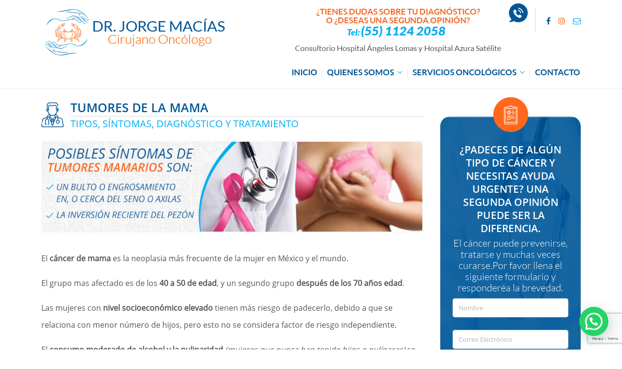

--- FILE ---
content_type: text/html; charset=UTF-8
request_url: https://drmaciasoncologo.mx/oncologo/tumores-de-la-mama/?termslug=tumores-mamarios
body_size: 15850
content:
<!DOCTYPE html>
<html lang="en-US">
<head>
  <meta charset="UTF-8">
  <meta http-equiv="X-UA-Compatible" content="IE=edge">
  <meta name="viewport" content="width=device-width, initial-scale=1">

   
  <!--[if lt IE 9]>
    <script src="https://oss.maxcdn.com/html5shiv/3.7.2/html5shiv.min.js"></script>
    <script src="https://oss.maxcdn.com/respond/1.4.2/respond.min.js"></script>
  <![endif]-->	
<meta name='robots' content='index, follow, max-image-preview:large, max-snippet:-1, max-video-preview:-1' />
	<style>img:is([sizes="auto" i], [sizes^="auto," i]) { contain-intrinsic-size: 3000px 1500px }</style>
	
	<!-- This site is optimized with the Yoast SEO plugin v25.3.1 - https://yoast.com/wordpress/plugins/seo/ -->
	<title>Tumores de la Mama | ᐅ Dr. Macías | Cirujano Oncólogo‎ | Satélite y CDMX</title>
	<link rel="canonical" href="https://drmaciasoncologo.mx/oncologo/tumores-de-la-mama/" />
	<meta property="og:locale" content="en_US" />
	<meta property="og:type" content="article" />
	<meta property="og:title" content="Tumores de la Mama | ᐅ Dr. Macías | Cirujano Oncólogo‎ | Satélite y CDMX" />
	<meta property="og:description" content="El cáncer de mama es la neoplasia más frecuente de la mujer en México y el mundo. El grupo mas afectado es de los 40 a 50 de edad, y un segundo grupo después de los 70 años edad. Las mujeres con nivel socioeconómico elevado tienen más riesgo de padecerlo, debido a que se relaciona" />
	<meta property="og:url" content="https://drmaciasoncologo.mx/oncologo/tumores-de-la-mama/" />
	<meta property="og:site_name" content="ᐅ Dr. Macías | Cirujano Oncólogo‎ | Satélite y CDMX" />
	<meta property="article:publisher" content="https://www.facebook.com/OncologoDrMacias" />
	<meta property="article:modified_time" content="2024-05-23T17:35:08+00:00" />
	<meta property="og:image" content="https://drmaciasoncologo.mx/wp-content/uploads/2018/11/oncologo-cdmx-servicios-cancer-tumores-de-mama.png" />
	<meta property="og:image:width" content="276" />
	<meta property="og:image:height" content="211" />
	<meta property="og:image:type" content="image/png" />
	<meta name="twitter:card" content="summary_large_image" />
	<meta name="twitter:label1" content="Est. reading time" />
	<meta name="twitter:data1" content="3 minutes" />
	<script type="application/ld+json" class="yoast-schema-graph">{"@context":"https://schema.org","@graph":[{"@type":"WebPage","@id":"https://drmaciasoncologo.mx/oncologo/tumores-de-la-mama/","url":"https://drmaciasoncologo.mx/oncologo/tumores-de-la-mama/","name":"Tumores de la Mama | ᐅ Dr. Macías | Cirujano Oncólogo‎ | Satélite y CDMX","isPartOf":{"@id":"https://drmaciasoncologo.mx/#website"},"primaryImageOfPage":{"@id":"https://drmaciasoncologo.mx/oncologo/tumores-de-la-mama/#primaryimage"},"image":{"@id":"https://drmaciasoncologo.mx/oncologo/tumores-de-la-mama/#primaryimage"},"thumbnailUrl":"https://drmaciasoncologo.mx/wp-content/uploads/2018/11/oncologo-cdmx-servicios-cancer-tumores-de-mama.png","datePublished":"2018-11-29T06:40:10+00:00","dateModified":"2024-05-23T17:35:08+00:00","breadcrumb":{"@id":"https://drmaciasoncologo.mx/oncologo/tumores-de-la-mama/#breadcrumb"},"inLanguage":"en-US","potentialAction":[{"@type":"ReadAction","target":["https://drmaciasoncologo.mx/oncologo/tumores-de-la-mama/"]}]},{"@type":"ImageObject","inLanguage":"en-US","@id":"https://drmaciasoncologo.mx/oncologo/tumores-de-la-mama/#primaryimage","url":"https://drmaciasoncologo.mx/wp-content/uploads/2018/11/oncologo-cdmx-servicios-cancer-tumores-de-mama.png","contentUrl":"https://drmaciasoncologo.mx/wp-content/uploads/2018/11/oncologo-cdmx-servicios-cancer-tumores-de-mama.png","width":276,"height":211,"caption":"oncologo-cdmx-servicios-cancer-tumores-de-mama"},{"@type":"BreadcrumbList","@id":"https://drmaciasoncologo.mx/oncologo/tumores-de-la-mama/#breadcrumb","itemListElement":[{"@type":"ListItem","position":1,"name":"Home","item":"https://drmaciasoncologo.mx/"},{"@type":"ListItem","position":2,"name":"Tumores de la Mama"}]},{"@type":"WebSite","@id":"https://drmaciasoncologo.mx/#website","url":"https://drmaciasoncologo.mx/","name":"ᐅ Dr. Macías | Cirujano Oncólogo‎ | Satélite y CDMX","description":"ᐅ Dr. Macías | Cirujano Oncólogo‎ | Satélite y CDMX","publisher":{"@id":"https://drmaciasoncologo.mx/#organization"},"alternateName":"ᐅ Dr. Macías | Cirujano Oncólogo‎ Especialista | Satélite y CDMX","potentialAction":[{"@type":"SearchAction","target":{"@type":"EntryPoint","urlTemplate":"https://drmaciasoncologo.mx/?s={search_term_string}"},"query-input":{"@type":"PropertyValueSpecification","valueRequired":true,"valueName":"search_term_string"}}],"inLanguage":"en-US"},{"@type":"Organization","@id":"https://drmaciasoncologo.mx/#organization","name":"ᐅ Dr. Macías | Cirujano Oncólogo‎ | Satélite y CDMX","url":"https://drmaciasoncologo.mx/","logo":{"@type":"ImageObject","inLanguage":"en-US","@id":"https://drmaciasoncologo.mx/#/schema/logo/image/","url":"https://drmaciasoncologo.mx/wp-content/uploads/2019/10/cover-gb.jpg","contentUrl":"https://drmaciasoncologo.mx/wp-content/uploads/2019/10/cover-gb.jpg","width":720,"height":540,"caption":"ᐅ Dr. Macías | Cirujano Oncólogo‎ | Satélite y CDMX"},"image":{"@id":"https://drmaciasoncologo.mx/#/schema/logo/image/"},"sameAs":["https://www.facebook.com/OncologoDrMacias","https://www.instagram.com/drmacias_oncologo"]}]}</script>
	<!-- / Yoast SEO plugin. -->


<link rel='dns-prefetch' href='//cdnjs.cloudflare.com' />
<script type="text/javascript">
/* <![CDATA[ */
window._wpemojiSettings = {"baseUrl":"https:\/\/s.w.org\/images\/core\/emoji\/16.0.1\/72x72\/","ext":".png","svgUrl":"https:\/\/s.w.org\/images\/core\/emoji\/16.0.1\/svg\/","svgExt":".svg","source":{"concatemoji":"https:\/\/drmaciasoncologo.mx\/wp-includes\/js\/wp-emoji-release.min.js?ver=6.8.3"}};
/*! This file is auto-generated */
!function(s,n){var o,i,e;function c(e){try{var t={supportTests:e,timestamp:(new Date).valueOf()};sessionStorage.setItem(o,JSON.stringify(t))}catch(e){}}function p(e,t,n){e.clearRect(0,0,e.canvas.width,e.canvas.height),e.fillText(t,0,0);var t=new Uint32Array(e.getImageData(0,0,e.canvas.width,e.canvas.height).data),a=(e.clearRect(0,0,e.canvas.width,e.canvas.height),e.fillText(n,0,0),new Uint32Array(e.getImageData(0,0,e.canvas.width,e.canvas.height).data));return t.every(function(e,t){return e===a[t]})}function u(e,t){e.clearRect(0,0,e.canvas.width,e.canvas.height),e.fillText(t,0,0);for(var n=e.getImageData(16,16,1,1),a=0;a<n.data.length;a++)if(0!==n.data[a])return!1;return!0}function f(e,t,n,a){switch(t){case"flag":return n(e,"\ud83c\udff3\ufe0f\u200d\u26a7\ufe0f","\ud83c\udff3\ufe0f\u200b\u26a7\ufe0f")?!1:!n(e,"\ud83c\udde8\ud83c\uddf6","\ud83c\udde8\u200b\ud83c\uddf6")&&!n(e,"\ud83c\udff4\udb40\udc67\udb40\udc62\udb40\udc65\udb40\udc6e\udb40\udc67\udb40\udc7f","\ud83c\udff4\u200b\udb40\udc67\u200b\udb40\udc62\u200b\udb40\udc65\u200b\udb40\udc6e\u200b\udb40\udc67\u200b\udb40\udc7f");case"emoji":return!a(e,"\ud83e\udedf")}return!1}function g(e,t,n,a){var r="undefined"!=typeof WorkerGlobalScope&&self instanceof WorkerGlobalScope?new OffscreenCanvas(300,150):s.createElement("canvas"),o=r.getContext("2d",{willReadFrequently:!0}),i=(o.textBaseline="top",o.font="600 32px Arial",{});return e.forEach(function(e){i[e]=t(o,e,n,a)}),i}function t(e){var t=s.createElement("script");t.src=e,t.defer=!0,s.head.appendChild(t)}"undefined"!=typeof Promise&&(o="wpEmojiSettingsSupports",i=["flag","emoji"],n.supports={everything:!0,everythingExceptFlag:!0},e=new Promise(function(e){s.addEventListener("DOMContentLoaded",e,{once:!0})}),new Promise(function(t){var n=function(){try{var e=JSON.parse(sessionStorage.getItem(o));if("object"==typeof e&&"number"==typeof e.timestamp&&(new Date).valueOf()<e.timestamp+604800&&"object"==typeof e.supportTests)return e.supportTests}catch(e){}return null}();if(!n){if("undefined"!=typeof Worker&&"undefined"!=typeof OffscreenCanvas&&"undefined"!=typeof URL&&URL.createObjectURL&&"undefined"!=typeof Blob)try{var e="postMessage("+g.toString()+"("+[JSON.stringify(i),f.toString(),p.toString(),u.toString()].join(",")+"));",a=new Blob([e],{type:"text/javascript"}),r=new Worker(URL.createObjectURL(a),{name:"wpTestEmojiSupports"});return void(r.onmessage=function(e){c(n=e.data),r.terminate(),t(n)})}catch(e){}c(n=g(i,f,p,u))}t(n)}).then(function(e){for(var t in e)n.supports[t]=e[t],n.supports.everything=n.supports.everything&&n.supports[t],"flag"!==t&&(n.supports.everythingExceptFlag=n.supports.everythingExceptFlag&&n.supports[t]);n.supports.everythingExceptFlag=n.supports.everythingExceptFlag&&!n.supports.flag,n.DOMReady=!1,n.readyCallback=function(){n.DOMReady=!0}}).then(function(){return e}).then(function(){var e;n.supports.everything||(n.readyCallback(),(e=n.source||{}).concatemoji?t(e.concatemoji):e.wpemoji&&e.twemoji&&(t(e.twemoji),t(e.wpemoji)))}))}((window,document),window._wpemojiSettings);
/* ]]> */
</script>
<style id='wp-emoji-styles-inline-css' type='text/css'>

	img.wp-smiley, img.emoji {
		display: inline !important;
		border: none !important;
		box-shadow: none !important;
		height: 1em !important;
		width: 1em !important;
		margin: 0 0.07em !important;
		vertical-align: -0.1em !important;
		background: none !important;
		padding: 0 !important;
	}
</style>
<link rel='stylesheet' id='wp-block-library-css' href='https://drmaciasoncologo.mx/wp-includes/css/dist/block-library/style.min.css?ver=6.8.3' type='text/css' media='all' />
<style id='classic-theme-styles-inline-css' type='text/css'>
/*! This file is auto-generated */
.wp-block-button__link{color:#fff;background-color:#32373c;border-radius:9999px;box-shadow:none;text-decoration:none;padding:calc(.667em + 2px) calc(1.333em + 2px);font-size:1.125em}.wp-block-file__button{background:#32373c;color:#fff;text-decoration:none}
</style>
<style id='joinchat-button-style-inline-css' type='text/css'>
.wp-block-joinchat-button{border:none!important;text-align:center}.wp-block-joinchat-button figure{display:table;margin:0 auto;padding:0}.wp-block-joinchat-button figcaption{font:normal normal 400 .6em/2em var(--wp--preset--font-family--system-font,sans-serif);margin:0;padding:0}.wp-block-joinchat-button .joinchat-button__qr{background-color:#fff;border:6px solid #25d366;border-radius:30px;box-sizing:content-box;display:block;height:200px;margin:auto;overflow:hidden;padding:10px;width:200px}.wp-block-joinchat-button .joinchat-button__qr canvas,.wp-block-joinchat-button .joinchat-button__qr img{display:block;margin:auto}.wp-block-joinchat-button .joinchat-button__link{align-items:center;background-color:#25d366;border:6px solid #25d366;border-radius:30px;display:inline-flex;flex-flow:row nowrap;justify-content:center;line-height:1.25em;margin:0 auto;text-decoration:none}.wp-block-joinchat-button .joinchat-button__link:before{background:transparent var(--joinchat-ico) no-repeat center;background-size:100%;content:"";display:block;height:1.5em;margin:-.75em .75em -.75em 0;width:1.5em}.wp-block-joinchat-button figure+.joinchat-button__link{margin-top:10px}@media (orientation:landscape)and (min-height:481px),(orientation:portrait)and (min-width:481px){.wp-block-joinchat-button.joinchat-button--qr-only figure+.joinchat-button__link{display:none}}@media (max-width:480px),(orientation:landscape)and (max-height:480px){.wp-block-joinchat-button figure{display:none}}

</style>
<style id='global-styles-inline-css' type='text/css'>
:root{--wp--preset--aspect-ratio--square: 1;--wp--preset--aspect-ratio--4-3: 4/3;--wp--preset--aspect-ratio--3-4: 3/4;--wp--preset--aspect-ratio--3-2: 3/2;--wp--preset--aspect-ratio--2-3: 2/3;--wp--preset--aspect-ratio--16-9: 16/9;--wp--preset--aspect-ratio--9-16: 9/16;--wp--preset--color--black: #000000;--wp--preset--color--cyan-bluish-gray: #abb8c3;--wp--preset--color--white: #ffffff;--wp--preset--color--pale-pink: #f78da7;--wp--preset--color--vivid-red: #cf2e2e;--wp--preset--color--luminous-vivid-orange: #ff6900;--wp--preset--color--luminous-vivid-amber: #fcb900;--wp--preset--color--light-green-cyan: #7bdcb5;--wp--preset--color--vivid-green-cyan: #00d084;--wp--preset--color--pale-cyan-blue: #8ed1fc;--wp--preset--color--vivid-cyan-blue: #0693e3;--wp--preset--color--vivid-purple: #9b51e0;--wp--preset--gradient--vivid-cyan-blue-to-vivid-purple: linear-gradient(135deg,rgba(6,147,227,1) 0%,rgb(155,81,224) 100%);--wp--preset--gradient--light-green-cyan-to-vivid-green-cyan: linear-gradient(135deg,rgb(122,220,180) 0%,rgb(0,208,130) 100%);--wp--preset--gradient--luminous-vivid-amber-to-luminous-vivid-orange: linear-gradient(135deg,rgba(252,185,0,1) 0%,rgba(255,105,0,1) 100%);--wp--preset--gradient--luminous-vivid-orange-to-vivid-red: linear-gradient(135deg,rgba(255,105,0,1) 0%,rgb(207,46,46) 100%);--wp--preset--gradient--very-light-gray-to-cyan-bluish-gray: linear-gradient(135deg,rgb(238,238,238) 0%,rgb(169,184,195) 100%);--wp--preset--gradient--cool-to-warm-spectrum: linear-gradient(135deg,rgb(74,234,220) 0%,rgb(151,120,209) 20%,rgb(207,42,186) 40%,rgb(238,44,130) 60%,rgb(251,105,98) 80%,rgb(254,248,76) 100%);--wp--preset--gradient--blush-light-purple: linear-gradient(135deg,rgb(255,206,236) 0%,rgb(152,150,240) 100%);--wp--preset--gradient--blush-bordeaux: linear-gradient(135deg,rgb(254,205,165) 0%,rgb(254,45,45) 50%,rgb(107,0,62) 100%);--wp--preset--gradient--luminous-dusk: linear-gradient(135deg,rgb(255,203,112) 0%,rgb(199,81,192) 50%,rgb(65,88,208) 100%);--wp--preset--gradient--pale-ocean: linear-gradient(135deg,rgb(255,245,203) 0%,rgb(182,227,212) 50%,rgb(51,167,181) 100%);--wp--preset--gradient--electric-grass: linear-gradient(135deg,rgb(202,248,128) 0%,rgb(113,206,126) 100%);--wp--preset--gradient--midnight: linear-gradient(135deg,rgb(2,3,129) 0%,rgb(40,116,252) 100%);--wp--preset--font-size--small: 13px;--wp--preset--font-size--medium: 20px;--wp--preset--font-size--large: 36px;--wp--preset--font-size--x-large: 42px;--wp--preset--spacing--20: 0.44rem;--wp--preset--spacing--30: 0.67rem;--wp--preset--spacing--40: 1rem;--wp--preset--spacing--50: 1.5rem;--wp--preset--spacing--60: 2.25rem;--wp--preset--spacing--70: 3.38rem;--wp--preset--spacing--80: 5.06rem;--wp--preset--shadow--natural: 6px 6px 9px rgba(0, 0, 0, 0.2);--wp--preset--shadow--deep: 12px 12px 50px rgba(0, 0, 0, 0.4);--wp--preset--shadow--sharp: 6px 6px 0px rgba(0, 0, 0, 0.2);--wp--preset--shadow--outlined: 6px 6px 0px -3px rgba(255, 255, 255, 1), 6px 6px rgba(0, 0, 0, 1);--wp--preset--shadow--crisp: 6px 6px 0px rgba(0, 0, 0, 1);}:where(.is-layout-flex){gap: 0.5em;}:where(.is-layout-grid){gap: 0.5em;}body .is-layout-flex{display: flex;}.is-layout-flex{flex-wrap: wrap;align-items: center;}.is-layout-flex > :is(*, div){margin: 0;}body .is-layout-grid{display: grid;}.is-layout-grid > :is(*, div){margin: 0;}:where(.wp-block-columns.is-layout-flex){gap: 2em;}:where(.wp-block-columns.is-layout-grid){gap: 2em;}:where(.wp-block-post-template.is-layout-flex){gap: 1.25em;}:where(.wp-block-post-template.is-layout-grid){gap: 1.25em;}.has-black-color{color: var(--wp--preset--color--black) !important;}.has-cyan-bluish-gray-color{color: var(--wp--preset--color--cyan-bluish-gray) !important;}.has-white-color{color: var(--wp--preset--color--white) !important;}.has-pale-pink-color{color: var(--wp--preset--color--pale-pink) !important;}.has-vivid-red-color{color: var(--wp--preset--color--vivid-red) !important;}.has-luminous-vivid-orange-color{color: var(--wp--preset--color--luminous-vivid-orange) !important;}.has-luminous-vivid-amber-color{color: var(--wp--preset--color--luminous-vivid-amber) !important;}.has-light-green-cyan-color{color: var(--wp--preset--color--light-green-cyan) !important;}.has-vivid-green-cyan-color{color: var(--wp--preset--color--vivid-green-cyan) !important;}.has-pale-cyan-blue-color{color: var(--wp--preset--color--pale-cyan-blue) !important;}.has-vivid-cyan-blue-color{color: var(--wp--preset--color--vivid-cyan-blue) !important;}.has-vivid-purple-color{color: var(--wp--preset--color--vivid-purple) !important;}.has-black-background-color{background-color: var(--wp--preset--color--black) !important;}.has-cyan-bluish-gray-background-color{background-color: var(--wp--preset--color--cyan-bluish-gray) !important;}.has-white-background-color{background-color: var(--wp--preset--color--white) !important;}.has-pale-pink-background-color{background-color: var(--wp--preset--color--pale-pink) !important;}.has-vivid-red-background-color{background-color: var(--wp--preset--color--vivid-red) !important;}.has-luminous-vivid-orange-background-color{background-color: var(--wp--preset--color--luminous-vivid-orange) !important;}.has-luminous-vivid-amber-background-color{background-color: var(--wp--preset--color--luminous-vivid-amber) !important;}.has-light-green-cyan-background-color{background-color: var(--wp--preset--color--light-green-cyan) !important;}.has-vivid-green-cyan-background-color{background-color: var(--wp--preset--color--vivid-green-cyan) !important;}.has-pale-cyan-blue-background-color{background-color: var(--wp--preset--color--pale-cyan-blue) !important;}.has-vivid-cyan-blue-background-color{background-color: var(--wp--preset--color--vivid-cyan-blue) !important;}.has-vivid-purple-background-color{background-color: var(--wp--preset--color--vivid-purple) !important;}.has-black-border-color{border-color: var(--wp--preset--color--black) !important;}.has-cyan-bluish-gray-border-color{border-color: var(--wp--preset--color--cyan-bluish-gray) !important;}.has-white-border-color{border-color: var(--wp--preset--color--white) !important;}.has-pale-pink-border-color{border-color: var(--wp--preset--color--pale-pink) !important;}.has-vivid-red-border-color{border-color: var(--wp--preset--color--vivid-red) !important;}.has-luminous-vivid-orange-border-color{border-color: var(--wp--preset--color--luminous-vivid-orange) !important;}.has-luminous-vivid-amber-border-color{border-color: var(--wp--preset--color--luminous-vivid-amber) !important;}.has-light-green-cyan-border-color{border-color: var(--wp--preset--color--light-green-cyan) !important;}.has-vivid-green-cyan-border-color{border-color: var(--wp--preset--color--vivid-green-cyan) !important;}.has-pale-cyan-blue-border-color{border-color: var(--wp--preset--color--pale-cyan-blue) !important;}.has-vivid-cyan-blue-border-color{border-color: var(--wp--preset--color--vivid-cyan-blue) !important;}.has-vivid-purple-border-color{border-color: var(--wp--preset--color--vivid-purple) !important;}.has-vivid-cyan-blue-to-vivid-purple-gradient-background{background: var(--wp--preset--gradient--vivid-cyan-blue-to-vivid-purple) !important;}.has-light-green-cyan-to-vivid-green-cyan-gradient-background{background: var(--wp--preset--gradient--light-green-cyan-to-vivid-green-cyan) !important;}.has-luminous-vivid-amber-to-luminous-vivid-orange-gradient-background{background: var(--wp--preset--gradient--luminous-vivid-amber-to-luminous-vivid-orange) !important;}.has-luminous-vivid-orange-to-vivid-red-gradient-background{background: var(--wp--preset--gradient--luminous-vivid-orange-to-vivid-red) !important;}.has-very-light-gray-to-cyan-bluish-gray-gradient-background{background: var(--wp--preset--gradient--very-light-gray-to-cyan-bluish-gray) !important;}.has-cool-to-warm-spectrum-gradient-background{background: var(--wp--preset--gradient--cool-to-warm-spectrum) !important;}.has-blush-light-purple-gradient-background{background: var(--wp--preset--gradient--blush-light-purple) !important;}.has-blush-bordeaux-gradient-background{background: var(--wp--preset--gradient--blush-bordeaux) !important;}.has-luminous-dusk-gradient-background{background: var(--wp--preset--gradient--luminous-dusk) !important;}.has-pale-ocean-gradient-background{background: var(--wp--preset--gradient--pale-ocean) !important;}.has-electric-grass-gradient-background{background: var(--wp--preset--gradient--electric-grass) !important;}.has-midnight-gradient-background{background: var(--wp--preset--gradient--midnight) !important;}.has-small-font-size{font-size: var(--wp--preset--font-size--small) !important;}.has-medium-font-size{font-size: var(--wp--preset--font-size--medium) !important;}.has-large-font-size{font-size: var(--wp--preset--font-size--large) !important;}.has-x-large-font-size{font-size: var(--wp--preset--font-size--x-large) !important;}
:where(.wp-block-post-template.is-layout-flex){gap: 1.25em;}:where(.wp-block-post-template.is-layout-grid){gap: 1.25em;}
:where(.wp-block-columns.is-layout-flex){gap: 2em;}:where(.wp-block-columns.is-layout-grid){gap: 2em;}
:root :where(.wp-block-pullquote){font-size: 1.5em;line-height: 1.6;}
</style>
<link rel='stylesheet' id='contact-form-7-css' href='https://drmaciasoncologo.mx/wp-content/plugins/contact-form-7/includes/css/styles.css?ver=6.0.6' type='text/css' media='all' />
<link rel='stylesheet' id='bootstrap-min-css' href='https://drmaciasoncologo.mx/wp-content/themes/drmacias/assets/css/bootstrap.min.css?ver=3.3.7' type='text/css' media='all' />
<link rel='stylesheet' id='bootstrap-select-min-css' href='https://drmaciasoncologo.mx/wp-content/themes/drmacias/assets/css/bootstrap-select.min.css?ver=3.3.7' type='text/css' media='all' />
<link rel='stylesheet' id='font-awesome-css' href='https://drmaciasoncologo.mx/wp-content/themes/drmacias/assets/fonts/font-awesome/font-awesome.css?ver=4.6.3' type='text/css' media='all' />
<link rel='stylesheet' id='drmacias-fonts-css' href='https://drmaciasoncologo.mx/wp-content/themes/drmacias/assets/fonts/custom-fonts.css?ver=1.0.0' type='text/css' media='all' />
<link rel='stylesheet' id='slick-theme-css-css' href='https://drmaciasoncologo.mx/wp-content/themes/drmacias/assets/slick.slider/slick-theme.css?ver=1.1.0' type='text/css' media='all' />
<link rel='stylesheet' id='slick-css-css' href='https://drmaciasoncologo.mx/wp-content/themes/drmacias/assets/slick.slider/slick.css?ver=1.1.0' type='text/css' media='all' />
<link rel='stylesheet' id='drmacias-main-style-css' href='https://drmaciasoncologo.mx/wp-content/themes/drmacias/style.css?ver=1.0.0' type='text/css' media='all' />
<link rel='stylesheet' id='drmacias-devices-style-css' href='https://drmaciasoncologo.mx/wp-content/themes/drmacias/assets/css/responsive.css?ver=1.0.0' type='text/css' media='all' />
<link rel='stylesheet' id='drmacias-animate-style-css' href='https://drmaciasoncologo.mx/wp-content/themes/drmacias/assets/css/animate.css?ver=1.0.0' type='text/css' media='all' />
<link rel='stylesheet' id='wp-add-custom-css-css' href='https://drmaciasoncologo.mx?display_custom_css=css&#038;ver=6.8.3' type='text/css' media='all' />
<script type="text/javascript" src="https://drmaciasoncologo.mx/wp-includes/js/jquery/jquery.min.js?ver=3.7.1" id="jquery-core-js"></script>
<script type="text/javascript" src="https://drmaciasoncologo.mx/wp-includes/js/jquery/jquery-migrate.min.js?ver=3.4.1" id="jquery-migrate-js"></script>
<link rel="https://api.w.org/" href="https://drmaciasoncologo.mx/wp-json/" /><link rel="alternate" title="JSON" type="application/json" href="https://drmaciasoncologo.mx/wp-json/wp/v2/treatments/213" /><link rel="EditURI" type="application/rsd+xml" title="RSD" href="https://drmaciasoncologo.mx/xmlrpc.php?rsd" />
<meta name="generator" content="WordPress 6.8.3" />
<link rel='shortlink' href='https://drmaciasoncologo.mx/?p=213' />
<link rel="alternate" title="oEmbed (JSON)" type="application/json+oembed" href="https://drmaciasoncologo.mx/wp-json/oembed/1.0/embed?url=https%3A%2F%2Fdrmaciasoncologo.mx%2Foncologo%2Ftumores-de-la-mama%2F" />
<link rel="alternate" title="oEmbed (XML)" type="text/xml+oembed" href="https://drmaciasoncologo.mx/wp-json/oembed/1.0/embed?url=https%3A%2F%2Fdrmaciasoncologo.mx%2Foncologo%2Ftumores-de-la-mama%2F&#038;format=xml" />
<!-- Start of  Zendesk Widget script -->
<script id="ze-snippet" src="https://static.zdassets.com/ekr/snippet.js?key=9abd4561-477f-4f7b-a7fb-b5e376f7cca9"> </script>
<!-- End of  Zendesk Widget script -->

<!-- All in one Favicon 4.8 --><link rel="shortcut icon" href="https://drmaciasoncologo.mx/wp-content/uploads/2018/12/oncologo-cdmx-favicon.png" />
<link rel="icon" href="https://drmaciasoncologo.mx/wp-content/uploads/2018/12/oncologo-cdmx-favicon-1.png" type="image/gif"/>
<link rel="icon" href="https://drmaciasoncologo.mx/wp-content/uploads/2018/12/oncologo-cdmx-favicon-2.png" type="image/png"/>
<link rel="apple-touch-icon" href="https://drmaciasoncologo.mx/wp-content/uploads/2018/12/oncologo-cdmx-favicon-3.png" />
				<style type="text/css" id="c4wp-checkout-css">
					.woocommerce-checkout .c4wp_captcha_field {
						margin-bottom: 10px;
						margin-top: 15px;
						position: relative;
						display: inline-block;
					}
				</style>
							<style type="text/css" id="c4wp-v3-lp-form-css">
				.login #login, .login #lostpasswordform {
					min-width: 350px !important;
				}
				.wpforms-field-c4wp iframe {
					width: 100% !important;
				}
			</style>
			</head>
<body data-rsssl=1 class="wp-singular treatments-template-default single single-treatments postid-213 wp-custom-logo wp-theme-drmacias">


  
<div class="bdoverlay"></div>
<header class="header">
  <div class="container">
      <div class="row">
        <div class="col-sm-12">
          <div class="hdr-inner clearfix">
            <div class="logo-wrp">
              <div class="logo">
                <a href="https://drmaciasoncologo.mx/"><a href="https://drmaciasoncologo.mx/" class="custom-logo-link" rel="home"><img width="383" height="102" src="https://drmaciasoncologo.mx/wp-content/uploads/2018/12/cirujano-oncologo-cdmx-dr-macias.png" class="custom-logo" alt="cirujano-oncologo-cdmx-dr-macias" decoding="async" srcset="https://drmaciasoncologo.mx/wp-content/uploads/2018/12/cirujano-oncologo-cdmx-dr-macias.png 383w, https://drmaciasoncologo.mx/wp-content/uploads/2018/12/cirujano-oncologo-cdmx-dr-macias-300x80.png 300w" sizes="(max-width: 383px) 100vw, 383px" /></a></a>
              </div>
              <div class="nav-opener hide-md">
                <div class="opener-inner">
                  <span></span>
                  <span></span>
                  <span></span>
                  <span></span>
                </div>
              </div>
            </div>
            <div class="hdr-rgt-con clearfix">
              <div class="hdr-social clearfix">
                <div class="contact text-center">
                  <p>¿Tienes Dudas Sobre Tu Diagnóstico?</p>
					<p>o ¿Deseas Una Segunda Opinión?</p>
                  <div class="contact-info">
                    <span> Tel: </span><a href="tel:(55) 1124 2058"> (55) 1124 2058 </a>
                    <span>  </span><a href="tel:"> </a>
                  </div>
					<span>Consultorio Hospital Ángeles Lomas y </span>
					 <span>Hospital Azura Satélite </span>
                  <img src="https://drmaciasoncologo.mx/wp-content/themes/drmacias/assets/images/phone-icon.png">
                </div>
                <div class="social-icon-innr">
                  <div class="social-icon">
                                        <a target="_blank" href="https://www.facebook.com/OncologoDrMacias" class="facebook"><i class="fa fa-facebook" aria-hidden="true"></i></a>
                                        <a target="_blank" href="https://www.instagram.com/drmacias_oncologo" class="instagram"><i class="fa fa-instagram" aria-hidden="true"></i></a>
                                        <a target="_blank" href="info@drmaciasoncologo.mx" class="envelope"><i class="fa fa-envelope-o" aria-hidden="true"></i></a>
                                      </div> 
                </div>
              </div> 
              <nav class="main-nav main-desktop-nav">
                
              <ul id="menu" class="clearfix"><li id="menu-item-20" class="menu-item menu-item-type-post_type menu-item-object-page menu-item-home menu-item-20"><a href="https://drmaciasoncologo.mx/">Inicio</a></li>
<li id="menu-item-19" class="menu-item menu-item-type-post_type menu-item-object-page menu-item-has-children menu-item-19"><a href="https://drmaciasoncologo.mx/quienes-somos/">Quienes Somos</a>
<ul class="sub-menu">
	<li id="menu-item-576" class="menu-item menu-item-type-post_type menu-item-object-treatments menu-item-576"><a href="https://drmaciasoncologo.mx/oncologo/segunda-opinion-medica/">Segunda Opinión Médica</a></li>
</ul>
</li>
<li id="menu-item-18" class="menu-item menu-item-type-post_type menu-item-object-page current-menu-ancestor current_page_ancestor menu-item-has-children menu-item-18"><a href="https://drmaciasoncologo.mx/servicios-oncologicos/">Servicios Oncológicos</a>
<ul class="sub-menu">
	<li id="menu-item-179" class="menu-item menu-item-type-taxonomy menu-item-object-treatments_cat menu-item-has-children menu-item-179"><a href="https://drmaciasoncologo.mx/servicios-oncologicos/tumores-de-tubo-digestivo/">Tumores de Tubo Digestivo</a>
	<ul class="sub-menu">
		<li id="menu-item-289" class="menu-item menu-item-type-post_type menu-item-object-treatments menu-item-289"><a href="https://drmaciasoncologo.mx/oncologo/cancer-de-esofago/">Cáncer de Esófago</a></li>
		<li id="menu-item-288" class="menu-item menu-item-type-post_type menu-item-object-treatments menu-item-288"><a href="https://drmaciasoncologo.mx/oncologo/cancer-de-estomago/">Cáncer de Estómago</a></li>
		<li id="menu-item-287" class="menu-item menu-item-type-post_type menu-item-object-treatments menu-item-287"><a href="https://drmaciasoncologo.mx/oncologo/cancer-de-colon-y-recto/">Cáncer De Colon y Recto</a></li>
		<li id="menu-item-286" class="menu-item menu-item-type-post_type menu-item-object-treatments menu-item-286"><a href="https://drmaciasoncologo.mx/oncologo/cancer-de-higado/">Cáncer de Hígado</a></li>
		<li id="menu-item-285" class="menu-item menu-item-type-post_type menu-item-object-treatments menu-item-285"><a href="https://drmaciasoncologo.mx/oncologo/cancer-de-pancreas/">Cáncer de Páncreas</a></li>
		<li id="menu-item-577" class="menu-item menu-item-type-post_type menu-item-object-treatments menu-item-577"><a href="https://drmaciasoncologo.mx/oncologo/segunda-opinion-medica/">Segunda Opinión Médica</a></li>
	</ul>
</li>
	<li id="menu-item-180" class="menu-item menu-item-type-taxonomy menu-item-object-treatments_cat menu-item-has-children menu-item-180"><a href="https://drmaciasoncologo.mx/servicios-oncologicos/tumores-ginecologicos/">Tumores Ginecológicos</a>
	<ul class="sub-menu">
		<li id="menu-item-345" class="menu-item menu-item-type-post_type menu-item-object-treatments menu-item-345"><a href="https://drmaciasoncologo.mx/oncologo/cancer-ginecologico-de-cervix/">Cáncer Ginecológico de Cervix</a></li>
		<li id="menu-item-386" class="menu-item menu-item-type-post_type menu-item-object-treatments menu-item-386"><a href="https://drmaciasoncologo.mx/oncologo/cancer-ginecologico-de-utero-o-endometrio/">Cáncer Ginecológico de Útero o Endometrio.</a></li>
		<li id="menu-item-282" class="menu-item menu-item-type-post_type menu-item-object-treatments menu-item-282"><a href="https://drmaciasoncologo.mx/oncologo/cancer-de-ovario/">Cáncer Ginecológico de Ovario.</a></li>
		<li id="menu-item-389" class="menu-item menu-item-type-post_type menu-item-object-treatments menu-item-389"><a href="https://drmaciasoncologo.mx/oncologo/cancer-ginecologico-de-vagina-y-vulva/">Cáncer Ginecológico de Vagina y Vulva</a></li>
		<li id="menu-item-578" class="menu-item menu-item-type-post_type menu-item-object-treatments menu-item-578"><a href="https://drmaciasoncologo.mx/oncologo/segunda-opinion-medica/">Segunda Opinión Médica</a></li>
	</ul>
</li>
	<li id="menu-item-178" class="menu-item menu-item-type-taxonomy menu-item-object-treatments_cat menu-item-has-children menu-item-178"><a href="https://drmaciasoncologo.mx/servicios-oncologicos/tumores-de-cabeza-cuello-y-piel/">Tumores De Cabeza, Cuello y Piel</a>
	<ul class="sub-menu">
		<li id="menu-item-277" class="menu-item menu-item-type-post_type menu-item-object-treatments menu-item-277"><a href="https://drmaciasoncologo.mx/oncologo/cancer-de-la-cavidad-oral-y-orofaringe/">Cáncer de la Cavidad Oral y Orofaringe</a></li>
		<li id="menu-item-279" class="menu-item menu-item-type-post_type menu-item-object-treatments menu-item-279"><a href="https://drmaciasoncologo.mx/oncologo/cancer-de-las-glandulas-salivales/">Cáncer de las Glándulas Salivales</a></li>
		<li id="menu-item-280" class="menu-item menu-item-type-post_type menu-item-object-treatments menu-item-280"><a href="https://drmaciasoncologo.mx/oncologo/cancer-de-tiroides/">Cáncer de Tiroides</a></li>
		<li id="menu-item-278" class="menu-item menu-item-type-post_type menu-item-object-treatments menu-item-278"><a href="https://drmaciasoncologo.mx/oncologo/cancer-de-laringe-y-garganta/">Cáncer de Laringe y Garganta</a></li>
		<li id="menu-item-579" class="menu-item menu-item-type-post_type menu-item-object-treatments menu-item-579"><a href="https://drmaciasoncologo.mx/oncologo/segunda-opinion-medica/">Segunda Opinión Médica</a></li>
	</ul>
</li>
	<li id="menu-item-181" class="menu-item menu-item-type-taxonomy menu-item-object-treatments_cat current-treatments-ancestor current-menu-ancestor current-menu-parent current-treatments-parent menu-item-has-children menu-item-181"><a href="https://drmaciasoncologo.mx/servicios-oncologicos/tumores-mamarios/">Tumores Mamarios</a>
	<ul class="sub-menu">
		<li id="menu-item-281" class="menu-item menu-item-type-post_type menu-item-object-treatments current-menu-item menu-item-281"><a href="https://drmaciasoncologo.mx/oncologo/tumores-de-la-mama/" aria-current="page">Tumores de la Mama</a></li>
		<li id="menu-item-575" class="menu-item menu-item-type-post_type menu-item-object-treatments menu-item-575"><a href="https://drmaciasoncologo.mx/oncologo/segunda-opinion-medica/">Segunda Opinión Médica</a></li>
	</ul>
</li>
	<li id="menu-item-177" class="menu-item menu-item-type-taxonomy menu-item-object-treatments_cat menu-item-177"><a href="https://drmaciasoncologo.mx/servicios-oncologicos/preguntas-frecuentes-sobre-el-cancer/">¿Qué debes preguntar a tu oncólogo?</a></li>
</ul>
</li>
<li id="menu-item-16" class="menu-item menu-item-type-post_type menu-item-object-page menu-item-16"><a href="https://drmaciasoncologo.mx/contacto/">Contacto</a></li>
</ul>              </nav>
             </div>
            </div>
          </div>
        </div>
      </div>
</header><!-- End of .header -->

<nav id="sidebar-slide-menu" class="sidebar-slide-menu">

  <div class="sbm-con">
    <span class="sbm-close-btn"><img src="https://drmaciasoncologo.mx/wp-content/themes/drmacias/assets/images/close-icon-orange.png"></span>
    <div class="sbm-menu" id="sbm-menu">
      <ul id="mobilemenu" class="clearfix"><li class="menu-item menu-item-type-post_type menu-item-object-page menu-item-home menu-item-20"><a href="https://drmaciasoncologo.mx/">Inicio</a></li>
<li class="menu-item menu-item-type-post_type menu-item-object-page menu-item-has-children menu-item-19"><a href="https://drmaciasoncologo.mx/quienes-somos/">Quienes Somos</a>
<ul class="sub-menu">
	<li class="menu-item menu-item-type-post_type menu-item-object-treatments menu-item-576"><a href="https://drmaciasoncologo.mx/oncologo/segunda-opinion-medica/">Segunda Opinión Médica</a></li>
</ul>
</li>
<li class="menu-item menu-item-type-post_type menu-item-object-page current-menu-ancestor current_page_ancestor menu-item-has-children menu-item-18"><a href="https://drmaciasoncologo.mx/servicios-oncologicos/">Servicios Oncológicos</a>
<ul class="sub-menu">
	<li class="menu-item menu-item-type-taxonomy menu-item-object-treatments_cat menu-item-has-children menu-item-179"><a href="https://drmaciasoncologo.mx/servicios-oncologicos/tumores-de-tubo-digestivo/">Tumores de Tubo Digestivo</a>
	<ul class="sub-menu">
		<li class="menu-item menu-item-type-post_type menu-item-object-treatments menu-item-289"><a href="https://drmaciasoncologo.mx/oncologo/cancer-de-esofago/">Cáncer de Esófago</a></li>
		<li class="menu-item menu-item-type-post_type menu-item-object-treatments menu-item-288"><a href="https://drmaciasoncologo.mx/oncologo/cancer-de-estomago/">Cáncer de Estómago</a></li>
		<li class="menu-item menu-item-type-post_type menu-item-object-treatments menu-item-287"><a href="https://drmaciasoncologo.mx/oncologo/cancer-de-colon-y-recto/">Cáncer De Colon y Recto</a></li>
		<li class="menu-item menu-item-type-post_type menu-item-object-treatments menu-item-286"><a href="https://drmaciasoncologo.mx/oncologo/cancer-de-higado/">Cáncer de Hígado</a></li>
		<li class="menu-item menu-item-type-post_type menu-item-object-treatments menu-item-285"><a href="https://drmaciasoncologo.mx/oncologo/cancer-de-pancreas/">Cáncer de Páncreas</a></li>
		<li class="menu-item menu-item-type-post_type menu-item-object-treatments menu-item-577"><a href="https://drmaciasoncologo.mx/oncologo/segunda-opinion-medica/">Segunda Opinión Médica</a></li>
	</ul>
</li>
	<li class="menu-item menu-item-type-taxonomy menu-item-object-treatments_cat menu-item-has-children menu-item-180"><a href="https://drmaciasoncologo.mx/servicios-oncologicos/tumores-ginecologicos/">Tumores Ginecológicos</a>
	<ul class="sub-menu">
		<li class="menu-item menu-item-type-post_type menu-item-object-treatments menu-item-345"><a href="https://drmaciasoncologo.mx/oncologo/cancer-ginecologico-de-cervix/">Cáncer Ginecológico de Cervix</a></li>
		<li class="menu-item menu-item-type-post_type menu-item-object-treatments menu-item-386"><a href="https://drmaciasoncologo.mx/oncologo/cancer-ginecologico-de-utero-o-endometrio/">Cáncer Ginecológico de Útero o Endometrio.</a></li>
		<li class="menu-item menu-item-type-post_type menu-item-object-treatments menu-item-282"><a href="https://drmaciasoncologo.mx/oncologo/cancer-de-ovario/">Cáncer Ginecológico de Ovario.</a></li>
		<li class="menu-item menu-item-type-post_type menu-item-object-treatments menu-item-389"><a href="https://drmaciasoncologo.mx/oncologo/cancer-ginecologico-de-vagina-y-vulva/">Cáncer Ginecológico de Vagina y Vulva</a></li>
		<li class="menu-item menu-item-type-post_type menu-item-object-treatments menu-item-578"><a href="https://drmaciasoncologo.mx/oncologo/segunda-opinion-medica/">Segunda Opinión Médica</a></li>
	</ul>
</li>
	<li class="menu-item menu-item-type-taxonomy menu-item-object-treatments_cat menu-item-has-children menu-item-178"><a href="https://drmaciasoncologo.mx/servicios-oncologicos/tumores-de-cabeza-cuello-y-piel/">Tumores De Cabeza, Cuello y Piel</a>
	<ul class="sub-menu">
		<li class="menu-item menu-item-type-post_type menu-item-object-treatments menu-item-277"><a href="https://drmaciasoncologo.mx/oncologo/cancer-de-la-cavidad-oral-y-orofaringe/">Cáncer de la Cavidad Oral y Orofaringe</a></li>
		<li class="menu-item menu-item-type-post_type menu-item-object-treatments menu-item-279"><a href="https://drmaciasoncologo.mx/oncologo/cancer-de-las-glandulas-salivales/">Cáncer de las Glándulas Salivales</a></li>
		<li class="menu-item menu-item-type-post_type menu-item-object-treatments menu-item-280"><a href="https://drmaciasoncologo.mx/oncologo/cancer-de-tiroides/">Cáncer de Tiroides</a></li>
		<li class="menu-item menu-item-type-post_type menu-item-object-treatments menu-item-278"><a href="https://drmaciasoncologo.mx/oncologo/cancer-de-laringe-y-garganta/">Cáncer de Laringe y Garganta</a></li>
		<li class="menu-item menu-item-type-post_type menu-item-object-treatments menu-item-579"><a href="https://drmaciasoncologo.mx/oncologo/segunda-opinion-medica/">Segunda Opinión Médica</a></li>
	</ul>
</li>
	<li class="menu-item menu-item-type-taxonomy menu-item-object-treatments_cat current-treatments-ancestor current-menu-ancestor current-menu-parent current-treatments-parent menu-item-has-children menu-item-181"><a href="https://drmaciasoncologo.mx/servicios-oncologicos/tumores-mamarios/">Tumores Mamarios</a>
	<ul class="sub-menu">
		<li class="menu-item menu-item-type-post_type menu-item-object-treatments current-menu-item menu-item-281"><a href="https://drmaciasoncologo.mx/oncologo/tumores-de-la-mama/" aria-current="page">Tumores de la Mama</a></li>
		<li class="menu-item menu-item-type-post_type menu-item-object-treatments menu-item-575"><a href="https://drmaciasoncologo.mx/oncologo/segunda-opinion-medica/">Segunda Opinión Médica</a></li>
	</ul>
</li>
	<li class="menu-item menu-item-type-taxonomy menu-item-object-treatments_cat menu-item-177"><a href="https://drmaciasoncologo.mx/servicios-oncologicos/preguntas-frecuentes-sobre-el-cancer/">¿Qué debes preguntar a tu oncólogo?</a></li>
</ul>
</li>
<li class="menu-item menu-item-type-post_type menu-item-object-page menu-item-16"><a href="https://drmaciasoncologo.mx/contacto/">Contacto</a></li>
</ul>    </div>
    <div class="contact-us-col">
      <div class="hdr-social clearfix">
        <div class="contact">
          <h6>¡Agenda Tu Cita Hoy!</h6>
          <div class="contact-info">
            <a href="tel:(55) 1124 2058"> (55) 1124 2058 </a>
            <a href="tel:(55) 1124 2058"> (55) 1124 2058</a>
          </div>
          <span>Consultorio Hospital Satélite1 <br>y Corporativo Polanco</span>
          <img src="https://drmaciasoncologo.mx/wp-content/themes/drmacias/assets/images/phone-icon.png">
        </div>
        <div class="social-icon-innr">
          <div class="social-icon">
                        <a target="_blank" href="https://www.facebook.com/OncologoDrMacias" class="facebook"><i class="fa fa-facebook" aria-hidden="true"></i></a>
                        <a target="_blank" href="https://www.instagram.com/drmacias_oncologo" class="instagram"><i class="fa fa-instagram" aria-hidden="true"></i></a>
                        <a target="_blank" href="info@drmaciasoncologo.mx" class="envelope"><i class="fa fa-envelope-o" aria-hidden="true"></i></a>
                      </div> 
        </div>
      </div>
    </div>
  </div>
</nav>





<div class="bdr-top"></div><section id="data-sactive" 
class="djm-tab-content-wrap bdrlr show-xs page-2-xs-tab-slider-wrap" 
style="margin-top: 15px;" 
data-sactive="3">
  <div class="container">
    <div class="row">
      <div class="col-sm-12">
        <div class="djmTabs djmTabs-wrap">
            <span class="navTabSliderPrev"></span>
            <span class="navTabSliderNext"></span>
            <ul class="djmTabs-btns clearfix xs-navTabSlider has-xs-slide-sub-cat">
                            <li class="xs-sub-cat-title">
                <a href="javascript:void(0);" data-showcat="tumores-de-tubo-digestivo">
                  <span style="background: url(https://drmaciasoncologo.mx/wp-content/uploads/2018/11/tab-icon-1.png); background-position: left top; width: 57px; height: 40px;"></span>
                  <strong>Tumores de<br> Tubo Digestivo</strong>
                </a>
              </li>
                            <li class="xs-sub-cat-title">
                <a href="javascript:void(0);" data-showcat="tumores-ginecologicos">
                  <span style="background: url(https://drmaciasoncologo.mx/wp-content/uploads/2018/11/tab-icon-2.png); background-position: left top; width: 57px; height: 40px;"></span>
                  <strong>Tumores<br> Ginecológicos</strong>
                </a>
              </li>
                            <li class="xs-sub-cat-title">
                <a href="javascript:void(0);" data-showcat="tumores-de-cabeza-cuello-y-piel">
                  <span style="background: url(https://drmaciasoncologo.mx/wp-content/uploads/2018/11/tab-icon-3.png); background-position: left top; width: 57px; height: 40px;"></span>
                  <strong>Tumores De<br> Cabeza, Cuello y Piel</strong>
                </a>
              </li>
                            <li class="xs-sub-cat-title">
                <a href="javascript:void(0);" data-showcat="tumores-mamarios">
                  <span style="background: url(https://drmaciasoncologo.mx/wp-content/uploads/2018/11/tab-icon-4.png); background-position: left top; width: 57px; height: 40px;"></span>
                  <strong>Tumores<br> Mamarios</strong>
                </a>
              </li>
                            <li class="xs-sub-cat-title">
                <a href="javascript:void(0);" data-showcat="preguntas-frecuentes-sobre-el-cancer">
                  <span style="background: url(https://drmaciasoncologo.mx/wp-content/uploads/2018/11/tab-icon-5.png); background-position: left top; width: 57px; height: 40px;"></span>
                  <strong>¿Qué debes preguntar a tu oncólogo?</strong>
                </a>
              </li>
                          </ul>
          </div>

          <div class="xs-slide-sub-cat clearfix">
            <div class="xs-cat-post-view-slider clearfix">
                        <div class="cat-post-view name-tumores-de-tubo-digestivo">
              <ul class="clearfix">
                                <li class=""><a href="https://drmaciasoncologo.mx/oncologo/cancer-de-esofago/?termslug=tumores-de-tubo-digestivo">Cáncer de Esófago</a></li>
                                <li class=""><a href="https://drmaciasoncologo.mx/oncologo/cancer-de-estomago/?termslug=tumores-de-tubo-digestivo">Cáncer de Estómago</a></li>
                                <li class=""><a href="https://drmaciasoncologo.mx/oncologo/cancer-de-colon-y-recto/?termslug=tumores-de-tubo-digestivo">Cáncer De Colon y Recto</a></li>
                                <li class=""><a href="https://drmaciasoncologo.mx/oncologo/cancer-de-higado/?termslug=tumores-de-tubo-digestivo">Cáncer de Hígado</a></li>
                                <li class=""><a href="https://drmaciasoncologo.mx/oncologo/cancer-de-pancreas/?termslug=tumores-de-tubo-digestivo">Cáncer de Páncreas</a></li>
                                <li class=""><a href="https://drmaciasoncologo.mx/oncologo/segunda-opinion-medica/?termslug=tumores-de-tubo-digestivo">Segunda Opinión Médica</a></li>
                              </ul>
            </div>
                        <div class="cat-post-view name-tumores-ginecologicos">
              <ul class="clearfix">
                                <li class=""><a href="https://drmaciasoncologo.mx/oncologo/cancer-ginecologico-de-cervix/?termslug=tumores-ginecologicos">Cáncer Ginecológico de Cervix</a></li>
                                <li class=""><a href="https://drmaciasoncologo.mx/oncologo/cancer-ginecologico-de-utero-o-endometrio/?termslug=tumores-ginecologicos">Cáncer Ginecológico de Útero o Endometrio.</a></li>
                                <li class=""><a href="https://drmaciasoncologo.mx/oncologo/cancer-de-ovario/?termslug=tumores-ginecologicos">Cáncer Ginecológico de Ovario.</a></li>
                                <li class=""><a href="https://drmaciasoncologo.mx/oncologo/cancer-ginecologico-de-vagina-y-vulva/?termslug=tumores-ginecologicos">Cáncer Ginecológico de Vagina y Vulva</a></li>
                                <li class=""><a href="https://drmaciasoncologo.mx/oncologo/segunda-opinion-medica/?termslug=tumores-ginecologicos">Segunda Opinión Médica</a></li>
                              </ul>
            </div>
                        <div class="cat-post-view name-tumores-de-cabeza-cuello-y-piel">
              <ul class="clearfix">
                                <li class=""><a href="https://drmaciasoncologo.mx/oncologo/cancer-de-la-cavidad-oral-y-orofaringe/?termslug=tumores-de-cabeza-cuello-y-piel">Cáncer de la Cavidad Oral y Orofaringe</a></li>
                                <li class=""><a href="https://drmaciasoncologo.mx/oncologo/cancer-de-las-glandulas-salivales/?termslug=tumores-de-cabeza-cuello-y-piel">Cáncer de las Glándulas Salivales</a></li>
                                <li class=""><a href="https://drmaciasoncologo.mx/oncologo/cancer-de-tiroides/?termslug=tumores-de-cabeza-cuello-y-piel">Cáncer de Tiroides</a></li>
                                <li class=""><a href="https://drmaciasoncologo.mx/oncologo/cancer-de-laringe-y-garganta/?termslug=tumores-de-cabeza-cuello-y-piel">Cáncer de Laringe y Garganta</a></li>
                                <li class=""><a href="https://drmaciasoncologo.mx/oncologo/cancer-de-piel/?termslug=tumores-de-cabeza-cuello-y-piel">Cáncer de Piel</a></li>
                                <li class=""><a href="https://drmaciasoncologo.mx/oncologo/segunda-opinion-medica/?termslug=tumores-de-cabeza-cuello-y-piel">Segunda Opinión Médica</a></li>
                              </ul>
            </div>
                        <div class="cat-post-view name-tumores-mamarios">
              <ul class="clearfix">
                                <li class="sub-cat-active"><a href="https://drmaciasoncologo.mx/oncologo/tumores-de-la-mama/?termslug=tumores-mamarios">Tumores de la Mama</a></li>
                                <li class=""><a href="https://drmaciasoncologo.mx/oncologo/segunda-opinion-medica/?termslug=tumores-mamarios">Segunda Opinión Médica</a></li>
                              </ul>
            </div>
                        <div class="cat-post-view name-preguntas-frecuentes-sobre-el-cancer">
              <ul class="clearfix">
                                <li class=""><a href="https://drmaciasoncologo.mx/oncologo/los-alimentos-y-la-prevencion-del-cancer/?termslug=preguntas-frecuentes-sobre-el-cancer">Los Alimentos y La Prevención Del Cancer</a></li>
                                <li class=""><a href="https://drmaciasoncologo.mx/oncologo/es-hereditario-el-cancer/?termslug=preguntas-frecuentes-sobre-el-cancer">¿Es Hereditario El Cancer?</a></li>
                                <li class=""><a href="https://drmaciasoncologo.mx/oncologo/segunda-opinion-medica/?termslug=preguntas-frecuentes-sobre-el-cancer">Segunda Opinión Médica</a></li>
                              </ul>
            </div>
                        </div>
          </div>

      </div>      
    </div>
  </div>  
</section><!-- end of .djm-tab-content-wrap -->
<section class="page-2-sec-wrp">
  <div class="container">
      <div class="row">
        <div class="col-sm-12">
          <div class="page-2-sec-col-wrp clearfix">
            <div class="page-2-sec-col-8">
              <div class="home-tab-des-hdr" style="background:url(https://drmaciasoncologo.mx/wp-content/uploads/2018/11/man-icon.png); background-repeat: no-repeat; background-position: left 3px;">
                <h1 class="htdh-title-1 hide-xs">Tumores de la Mama</h1>
                                <h1 class="htdh-title-1  show-xs hide-md">Tumores de la Mama</h1>
              	              	                <div class="sec-hdr-title-divider djm-title-767 hide-md show-xs">
                  <span><img src="https://drmaciasoncologo.mx/wp-content/uploads/2018/11/man-icon.png" alt="doctor icon"></span>
                </div>
                                <p class="htdh-title-2 hide-xs">Tipos, Síntomas, Diagnóstico y Tratamiento</p>
				                        <p class="htdh-title-2 hide-md show-xs">Tipos, Síntomas, Diagnóstico y<br/> Tratamiento.</p>
                              </div>
              <div class="colon-cancer-des hospital-icon-list hide-xs">
                <p><img decoding="async" class="alignnone size-full wp-image-470" src="https://drmaciasoncologo.mx/wp-content/uploads/2018/11/oncologo-cdmx-Dr-Macias-Servicios-Oncologicos-Tumores-de-la-Mama-01.jpg" alt="oncologo-cdmx-Dr-Macias-Servicios-Oncologicos-Tumores-de-la-Mama-01" width="792" height="190" srcset="https://drmaciasoncologo.mx/wp-content/uploads/2018/11/oncologo-cdmx-Dr-Macias-Servicios-Oncologicos-Tumores-de-la-Mama-01.jpg 792w, https://drmaciasoncologo.mx/wp-content/uploads/2018/11/oncologo-cdmx-Dr-Macias-Servicios-Oncologicos-Tumores-de-la-Mama-01-300x72.jpg 300w, https://drmaciasoncologo.mx/wp-content/uploads/2018/11/oncologo-cdmx-Dr-Macias-Servicios-Oncologicos-Tumores-de-la-Mama-01-768x184.jpg 768w" sizes="(max-width: 792px) 100vw, 792px" /></p>
<p>El <strong>cáncer de mama</strong> es la neoplasia más frecuente de la mujer en México y el mundo.<span id="more-213"></span></p>
<p>El grupo mas afectado es de los <strong>40 a 50 de edad</strong>, y un segundo grupo <strong>después de los 70 años edad</strong>.</p>
<p>Las mujeres con <strong>nivel socioeconómico elevado</strong> tienen más riesgo de padecerlo, debido a que se relaciona con menor número de hijos, pero esto no se considera factor de riesgo independiente.</p>
<p>El <strong>consumo moderado de alcohol y la nuliparidad</strong> <em>(mujeres que nunca han tenido hijos o nulíparas)</em> se asocian a mayor riesgo de cáncer.</p>
<p>La lactancia tiene efecto protector y la magnitud depende de la duración.</p>
<p>El <strong>riesgo también incrementa</strong> cuando se tiene antecedente de <strong>familiares con cáncer de mama</strong>.</p>
<p><strong>El cáncer de mama puede presentarse de las siguientes maneras:</strong></p>
<ul>
<li>Hallazgo mastográfico en una mujer asintomática.</li>
<li>Tumor palpable en el estudio clínico.</li>
<li>Tumor auto detectado.</li>
<li>Cáncer de mama asociado con síndrome genético.</li>
<li>Metástasis axilares con origen primario desconocido.</li>
<li>Metástasis a distancia sin origen primario obvio.</li>
<li>Asociado a embarazo, especialmente en su tipo inflamatorio.</li>
<li>Cáncer de mama inflamatorio, que es una entidad clínico patológica caracterizada por eritema difuso y edema de la piel de la mama, casi siempre sin tumor palpable.</li>
</ul>
<p>La <strong>mamografía detecta el cáncer de mama</strong> antes que sea clínicamente evidente <strong>abatiendo la mortalidad</strong>.</p>
<p>El diagnóstico clínico se apoya con la identificación de factores de riesgo como <strong>edad</strong> y <strong>antecedente familiar</strong>.</p>
<p>La autoexploración permite el diagnóstico temprano y tratamiento oportuno <strong>aumentando la sobrevida</strong>.</p>
<p>El tratamiento del cáncer de la mama <strong>tiene un carácter multimodal</strong>, donde la cirugía es fundamental en el control local del tumor primario y de la enfermedad regional, mientras que los tratamientos con medicamentos están dirigidos al manejo de la enfermedad diseminada <em>(probada o potencial),</em> al tiempo que la radioterapia contribuye a mejorar el control local.</p>
<p><b>¿Estás buscando una segunda opinión médica para una intervención y tratamiento? </b></p>
<p><span style="font-weight: 400;">El </span><b>Dr. Jorge Macías</b><span style="font-weight: 400;">, es </span><b>médico certificado como especialista en cirugía oncológica</b><span style="font-weight: 400;"> avalado por el </span><b>Consejo Mexicano Oncología, A.C.</b><span style="font-weight: 400;"> y quien cuenta con </span><b>más de 15 años de experiencia</b><span style="font-weight: 400;"> en el campo de la medicina.</span></p>
<p><span style="font-weight: 400;">Es miembro del </span><b>Centro Oncológico Internacional (COI)</b></p>
<p><b>Agenda Tu Consulta Hoy</b></p>
<p><span style="font-weight: 400;">Tel: (55) 4421-7266<br />
</span><span style="font-weight: 400;">WhatsApp: (55) 1124-2058</span></p>
<p><b>Consultorio Hospital Satélite</b></p>
<p><span style="font-weight: 400;">Circuito Misioneros No.5,<br />
</span><span style="font-weight: 400;">Ciudad Satélite, C.P. 53100<br />
</span><span style="font-weight: 400;">Naucalpan, México Consultorio No. 212</span></p>
              </div>
                            <div class="colon-cancer-des hospital-icon-list show-xs">
                <p><img fetchpriority="high" decoding="async" class="alignnone size-full wp-image-470" src="https://drmaciasoncologo.mx/wp-content/uploads/2018/11/oncologo-cdmx-Dr-Macias-Servicios-Oncologicos-Tumores-de-la-Mama-01.jpg" alt="oncologo-cdmx-Dr-Macias-Servicios-Oncologicos-Tumores-de-la-Mama-01" width="792" height="190" srcset="https://drmaciasoncologo.mx/wp-content/uploads/2018/11/oncologo-cdmx-Dr-Macias-Servicios-Oncologicos-Tumores-de-la-Mama-01.jpg 792w, https://drmaciasoncologo.mx/wp-content/uploads/2018/11/oncologo-cdmx-Dr-Macias-Servicios-Oncologicos-Tumores-de-la-Mama-01-300x72.jpg 300w, https://drmaciasoncologo.mx/wp-content/uploads/2018/11/oncologo-cdmx-Dr-Macias-Servicios-Oncologicos-Tumores-de-la-Mama-01-768x184.jpg 768w" sizes="(max-width: 792px) 100vw, 792px" /></p>
<p>El <strong>cáncer de mama</strong> es la neoplasia más frecuente de la mujer en México y el mundo.<!--more--></p>
<p>El grupo mas afectado es de los <strong>40 a 50 de edad</strong>, y un segundo grupo <strong>después de los 70 años edad</strong>.</p>
<p>Las mujeres con <strong>nivel socioeconómico elevado</strong> tienen más riesgo de padecerlo, debido a que se relaciona con menor número de hijos, pero esto no se considera factor de riesgo independiente.</p>
<p>El <strong>consumo moderado de alcohol y la nuliparidad</strong> <em>(mujeres que nunca han tenido hijos o nulíparas)</em> se asocian a mayor riesgo de cáncer.</p>
<p>La lactancia tiene efecto protector y la magnitud depende de la duración.</p>
<p>El <strong>riesgo también incrementa</strong> cuando se tiene antecedente de <strong>familiares con cáncer de mama</strong>.</p>
<p><strong>El cáncer de mama puede presentarse de las siguientes maneras:</strong></p>
<ul>
<li>Hallazgo mastográfico en una mujer asintomática.</li>
<li>Tumor palpable en el estudio clínico.</li>
<li>Tumor auto detectado.</li>
<li>Cáncer de mama asociado con síndrome genético.</li>
<li>Metástasis axilares con origen primario desconocido.</li>
<li>Metástasis a distancia sin origen primario obvio.</li>
<li>Asociado a embarazo, especialmente en su tipo inflamatorio.</li>
<li>Cáncer de mama inflamatorio, que es una entidad clínico patológica caracterizada por eritema difuso y edema de la piel de la mama, casi siempre sin tumor palpable.</li>
</ul>
<p>La <strong>mamografía detecta el cáncer de mama</strong> antes que sea clínicamente evidente <strong>abatiendo la mortalidad</strong>.</p>
<p>El diagnóstico clínico se apoya con la identificación de factores de riesgo como <strong>edad</strong> y <strong>antecedente familiar</strong>.</p>
<p>La autoexploración permite el diagnóstico temprano y tratamiento oportuno <strong>aumentando la sobrevida</strong>.</p>
<p>El tratamiento del cáncer de la mama <strong>tiene un carácter multimodal</strong>, donde la cirugía es fundamental en el control local del tumor primario y de la enfermedad regional, mientras que los tratamientos con medicamentos están dirigidos al manejo de la enfermedad diseminada <em>(probada o potencial),</em> al tiempo que la radioterapia contribuye a mejorar el control local.</p>
              </div>
          	  
            </div><!-- end of .page-2-sec-col-8 -->

            <div class="page-2-sec-col-4">
              <div class="doubt-form clearfix">
                  <div class="ar-information-form-wrp" style="background: url(https://drmaciasoncologo.mx/wp-content/themes/drmacias/assets/images/cnform-bg.jpg); background-repeat: no-repeat; background-position: center center; background-size: cover;border-radius: 20px;">
                    <div class="ar-information-logo">
                      <img src="https://drmaciasoncologo.mx/wp-content/themes/drmacias/assets/images/cnform-logo.png">
                    </div>
                    <div class="ar-information-dsce">
                      <div class="form_widget clearfix">			<div class="textwidget"><h3>¿Padeces de algún tipo de cáncer y necesitas ayuda urgente? Una segunda opinión puede ser la diferencia.</h3>
<p><span style="font-weight: 400;">El cáncer puede prevenirse, tratarse y muchas veces curarse. </span>Por favor llena el siguiente formulario y responderé a la brevedad.</p>

<div class="wpcf7 no-js" id="wpcf7-f404-p213-o1" lang="en-US" dir="ltr" data-wpcf7-id="404">
<div class="screen-reader-response"><p role="status" aria-live="polite" aria-atomic="true"></p> <ul></ul></div>
<form action="/oncologo/tumores-de-la-mama/?termslug=tumores-mamarios#wpcf7-f404-p213-o1" method="post" class="wpcf7-form init" aria-label="Contact form" novalidate="novalidate" data-status="init">
<div style="display: none;">
<input type="hidden" name="_wpcf7" value="404" />
<input type="hidden" name="_wpcf7_version" value="6.0.6" />
<input type="hidden" name="_wpcf7_locale" value="en_US" />
<input type="hidden" name="_wpcf7_unit_tag" value="wpcf7-f404-p213-o1" />
<input type="hidden" name="_wpcf7_container_post" value="213" />
<input type="hidden" name="_wpcf7_posted_data_hash" value="" />
<input type="hidden" name="_wpcf7_recaptcha_response" value="" />
</div>
<form>
	<div class="ar-information-form">
		<div class="ar-information-field">
			<p><span class="wpcf7-form-control-wrap" data-name="h-name"><input size="40" maxlength="400" class="wpcf7-form-control wpcf7-text wpcf7-validates-as-required" aria-required="true" aria-invalid="false" placeholder="Nombre" value="" type="text" name="h-name" /></span>
			</p>
		</div>
		<div class="ar-information-field">
			<p><span class="wpcf7-form-control-wrap" data-name="h-email"><input size="40" maxlength="400" class="wpcf7-form-control wpcf7-email wpcf7-validates-as-required wpcf7-text wpcf7-validates-as-email" aria-required="true" aria-invalid="false" placeholder="Correo Electrónico" value="" type="email" name="h-email" /></span>
			</p>
		</div>
		<div class="ar-information-field">
			<p><span class="wpcf7-form-control-wrap" data-name="h-tel"><input size="40" maxlength="400" class="wpcf7-form-control wpcf7-text" aria-invalid="false" placeholder="Teléfono" value="" type="text" name="h-tel" /></span>
			</p>
		</div>
		<div class="ar-information-field">
			<div class="dropdown bootstrap-select">
				<p><span class="wpcf7-form-control-wrap" data-name="h-select-option"><select class="wpcf7-form-control wpcf7-select selectpicker" aria-invalid="false" name="h-select-option"><option value="">Procedimiento de Interés</option><option value="Pregunta En General">Pregunta En General</option><option value="Segunda Opinión Médica">Segunda Opinión Médica</option><option value="Cáncer de Esófago">Cáncer de Esófago</option><option value="Cáncer de Estómago">Cáncer de Estómago</option><option value="Cáncer De Colon y Recto">Cáncer De Colon y Recto</option><option value="Cáncer de Hígado">Cáncer de Hígado</option><option value="Cáncer de Páncreas">Cáncer de Páncreas</option><option value="Cáncer Ginecológico de Cervix">Cáncer Ginecológico de Cervix</option><option value="Cáncer Ginecológico de Útero o Endometrio">Cáncer Ginecológico de Útero o Endometrio</option><option value="Cáncer Ginecológico de Ovario">Cáncer Ginecológico de Ovario</option><option value="Cáncer Ginecológico de Vagina y Vulva">Cáncer Ginecológico de Vagina y Vulva</option><option value="Cáncer de la Cavidad Oral y Orofaringe">Cáncer de la Cavidad Oral y Orofaringe</option><option value="Cáncer de las Glándulas Salivales">Cáncer de las Glándulas Salivales</option><option value="Cáncer de Tiroides">Cáncer de Tiroides</option><option value="Cáncer de Laringe E Hipofaringe">Cáncer de Laringe E Hipofaringe</option><option value="Tumores de la Mama">Tumores de la Mama</option></select></span>
				</p>
			</div>
		</div>
		<div class="ar-information-message">
			<p><span class="wpcf7-form-control-wrap" data-name="h-mnsaje"><textarea cols="40" rows="10" maxlength="2000" class="wpcf7-form-control wpcf7-textarea" aria-invalid="false" placeholder="Mensaje" name="h-mnsaje"></textarea></span>
			</p>
		</div>
	
		<div class="ar-information-submit btn-bg-hover sky-btn-bg mrg-top-28">
			<p><input class="wpcf7-form-control wpcf7-submit has-spinner" type="submit" value="ENVIAR" />
			</p>
		</div>
		<div class="success-message">
		<div class="wpcf7-response-output" aria-hidden="true"></div>
		</div>
	</div>
</form>
</form>
</div>

</div>
		</div>                    </div>
                  </div><!-- end of .ar-information-form-wrp -->
              </div><!-- end of .doubt-form -->
                            <div class="digestive-tube-tumors hide-xs">
                <div class="dtt-cat-tab">
      			  		                    <div id="" class="dtt-title ">
                      <span style="background: url(https://drmaciasoncologo.mx/wp-content/uploads/2018/11/tab-icon-1.png); background-position: left top; width: 41px; height: 31px; background-size: 100% 200%;"></span>
                      <strong>Tumores de Tubo Digestivo</strong>
                    </div>
                                        <div class="digestive-tube-tumors-cat">
                      <ul class="clearfix">
                      	                        <li ><a href="https://drmaciasoncologo.mx/oncologo/cancer-de-esofago/">Cáncer de Esófago</a></li>
                                                <li ><a href="https://drmaciasoncologo.mx/oncologo/cancer-de-estomago/">Cáncer de Estómago</a></li>
                                                <li ><a href="https://drmaciasoncologo.mx/oncologo/cancer-de-colon-y-recto/">Cáncer De Colon y Recto</a></li>
                                                <li ><a href="https://drmaciasoncologo.mx/oncologo/cancer-de-higado/">Cáncer de Hígado</a></li>
                                                <li ><a href="https://drmaciasoncologo.mx/oncologo/cancer-de-pancreas/">Cáncer de Páncreas</a></li>
                                                <li ><a href="https://drmaciasoncologo.mx/oncologo/segunda-opinion-medica/">Segunda Opinión Médica</a></li>
                                              </ul>
                    </div>
                                      <div id="" class="dtt-title ">
                      <span style="background: url(https://drmaciasoncologo.mx/wp-content/uploads/2018/11/tab-icon-2.png); background-position: left top; width: 41px; height: 31px; background-size: 100% 200%;"></span>
                      <strong>Tumores Ginecológicos</strong>
                    </div>
                                        <div class="digestive-tube-tumors-cat">
                      <ul class="clearfix">
                      	                        <li ><a href="https://drmaciasoncologo.mx/oncologo/cancer-ginecologico-de-cervix/">Cáncer Ginecológico de Cervix</a></li>
                                                <li ><a href="https://drmaciasoncologo.mx/oncologo/cancer-ginecologico-de-utero-o-endometrio/">Cáncer Ginecológico de Útero o Endometrio.</a></li>
                                                <li ><a href="https://drmaciasoncologo.mx/oncologo/cancer-de-ovario/">Cáncer Ginecológico de Ovario.</a></li>
                                                <li ><a href="https://drmaciasoncologo.mx/oncologo/cancer-ginecologico-de-vagina-y-vulva/">Cáncer Ginecológico de Vagina y Vulva</a></li>
                                                <li ><a href="https://drmaciasoncologo.mx/oncologo/segunda-opinion-medica/">Segunda Opinión Médica</a></li>
                                              </ul>
                    </div>
                                      <div id="" class="dtt-title ">
                      <span style="background: url(https://drmaciasoncologo.mx/wp-content/uploads/2018/11/tab-icon-3.png); background-position: left top; width: 41px; height: 31px; background-size: 100% 200%;"></span>
                      <strong>Tumores De Cabeza, Cuello y Piel</strong>
                    </div>
                                        <div class="digestive-tube-tumors-cat">
                      <ul class="clearfix">
                      	                        <li ><a href="https://drmaciasoncologo.mx/oncologo/cancer-de-la-cavidad-oral-y-orofaringe/">Cáncer de la Cavidad Oral y Orofaringe</a></li>
                                                <li ><a href="https://drmaciasoncologo.mx/oncologo/cancer-de-las-glandulas-salivales/">Cáncer de las Glándulas Salivales</a></li>
                                                <li ><a href="https://drmaciasoncologo.mx/oncologo/cancer-de-tiroides/">Cáncer de Tiroides</a></li>
                                                <li ><a href="https://drmaciasoncologo.mx/oncologo/cancer-de-laringe-y-garganta/">Cáncer de Laringe y Garganta</a></li>
                                                <li ><a href="https://drmaciasoncologo.mx/oncologo/cancer-de-piel/">Cáncer de Piel</a></li>
                                                <li ><a href="https://drmaciasoncologo.mx/oncologo/segunda-opinion-medica/">Segunda Opinión Médica</a></li>
                                              </ul>
                    </div>
                                      <div id="load-catid" class="dtt-title dtt-title-active">
                      <span style="background: url(https://drmaciasoncologo.mx/wp-content/uploads/2018/11/tab-icon-4.png); background-position: left top; width: 41px; height: 31px; background-size: 100% 200%;"></span>
                      <strong>Tumores Mamarios</strong>
                    </div>
                                        <div class="digestive-tube-tumors-cat">
                      <ul class="clearfix">
                      	                        <li class="cat-active"><a href="https://drmaciasoncologo.mx/oncologo/tumores-de-la-mama/">Tumores de la Mama</a></li>
                                                <li ><a href="https://drmaciasoncologo.mx/oncologo/segunda-opinion-medica/">Segunda Opinión Médica</a></li>
                                              </ul>
                    </div>
                                      <div id="" class="dtt-title ">
                      <span style="background: url(https://drmaciasoncologo.mx/wp-content/uploads/2018/11/tab-icon-5.png); background-position: left top; width: 41px; height: 31px; background-size: 100% 200%;"></span>
                      <strong>¿Qué debes preguntar a tu oncólogo?</strong>
                    </div>
                                        <div class="digestive-tube-tumors-cat">
                      <ul class="clearfix">
                      	                        <li ><a href="https://drmaciasoncologo.mx/oncologo/los-alimentos-y-la-prevencion-del-cancer/">Los Alimentos y La Prevención Del Cancer</a></li>
                                                <li ><a href="https://drmaciasoncologo.mx/oncologo/es-hereditario-el-cancer/">¿Es Hereditario El Cancer?</a></li>
                                                <li ><a href="https://drmaciasoncologo.mx/oncologo/segunda-opinion-medica/">Segunda Opinión Médica</a></li>
                                              </ul>
                    </div>
                                  </div>
              </div>
                          </div>
          </div>
        </div><!-- end of col-12 -->
      </div>
  </div>    
</section><!-- end of .page-2-sec-wrp -->
  <section class="digestive-tube-section">
    <div class="tab-slider-con-wrap">
      <div class="container">
        <div class="row">
          <div class="col-sm-12">
            <div class="gap-50"></div>
            <div class="section-hdr text-center">
              <h2 class="sec-hdr-title">
                Tumores Mamarios<br>
                <span class="hide-xs">Tipos, Síntomas, Diagnóstico y<br> Tratamiento.</span>
              </h2>
              <div class="sec-hdr-title-divider">
                <span><img src="" alt="doctor image"></span>
              </div>
              <h2 class="sec-hdr-title show-xs hide-md">
                <span>Tipos, Síntomas, Diagnóstico y<br> Tratamiento.</span>
              </h2>
              <div style="max-width: 910px; margin: 0 auto;">
              	<p>El cáncer de mama es la neoplasia más frecuente de la mujer en México y el mundo. El grupo mas afectado es de los 40 a 50 de edad, y un segundo grupo después de los 70 años edad.</p>
              </div>
            </div>
          </div>
        </div>
      </div>
      <div class="djmTabSlider-wrp">
        <span class="djmTabSlidePrev tprev-0"></span>
        <span class="djmTabSlideNext tnext-0"></span>
        <div class="container">
          <div class="row">
            <div class="col-sm-12">
            	              <div class="djmTabSlider gray-pagi" id="">
  			                      <div class="djmTabSlider-item">
                  <div class="djmTabSlide-con">
                    <div class="djmTabSlide-img" style="background: url(https://drmaciasoncologo.mx/wp-content/uploads/2018/11/oncologo-cdmx-servicios-cancer-tumores-de-mama.png); background-size: cover; width: 100%; height: 213px;">
                    </div>
                    <h4>Tumores de la Mama</h4>
                    <p>El cáncer de mama es la neoplasia más frecuente de la mujer en México y el mundo. El grupo mas afectado es de los 40 a 50 de edad,</p>
                    <a class="btn-bg-hover sky-btn" href="https://drmaciasoncologo.mx/oncologo/tumores-de-la-mama/?termslug=tumores-mamarios"><span>cómo tratarlo</span></a>
                  </div>
                </div>
                                <div class="djmTabSlider-item">
                  <div class="djmTabSlide-con">
                    <div class="djmTabSlide-img" style="background: url(https://drmaciasoncologo.mx/wp-content/uploads/2018/11/segunda-opinion-medica.png); background-size: cover; width: 100%; height: 213px;">
                    </div>
                    <h4>Segunda Opinión Médica</h4>
                    <p>¿Cuándo debo consultar a otro médico para una segunda opinión médica?</p>
                    <a class="btn-bg-hover sky-btn" href="https://drmaciasoncologo.mx/oncologo/segunda-opinion-medica/?termslug=tumores-mamarios"><span>cómo tratarlo</span></a>
                  </div>
                </div>
                              </div>
               
            </div>
          </div>
        </div>
      </div>
    </div>  
  </section>
<footer class="footer-wrp">
  <div class="container">
    <div class="row">
      <div class="col-sm-12">
        <div class="ftr-innr">
          <ul class="clearfix">
            <li>
              <div class="ftr-col ftr-col-3">
                <h6>Contáctanos</h6>
                <div class="ftr-info-wrp">
                  <span class="click-btn-1">Hospital Ángeles Lomas</span>
                  <div class="ftr-contact-info ftr-col-2-dsc ftr-col-767-1">
                    <p>Vialidad de la Barranca Consultorio 755, Hacienda de las Palmas, 52763 Huixquilucan, México, En Torre de Especialidades</p>
                    <a href="tel:(55) 1124 2058">Tel: (55) 1124 2058</a><br>
                    
                    <a href="https://www.google.com/maps/dir//Onc%C3%B3logo+Dr.+Mac%C3%ADas,+S%C3%B3focles+115,+Polanco,+Polanco+II+Secc,+11550+Ciudad+de+M%C3%A9xico,+CDMX/@19.4378577,-99.2398737,13z/data=!4m8!4m7!1m0!1m5!1m1!1s0x85d20368db6a897b:0x3a9c9f6e1a17a5cb!2m2!1d-99.2048543!2d19.4377801" class="btn"><i class="fa fa-map-marker" aria-hidden="true"></i>
  Cómo llegar desde tu ubicación</a>
                  </div>
                  <span class="click-btn-2">Hospital Azura Satélite</span>
                  <div class="ftr-contact-info ftr-col-2-dsc ftr-col-767-2">
                    <p>Enrique Sada Mugerza #15,
Circuito Centro Comercial,
Ciudad Satélite, Naucalpan de Juárez</p>
                    <a href="tel:(55) 1124 2058">Tel: (55) 1124 2058</a><br>
					<a href="tel:(55) 8913-7276 ext. 1">Tel: (55) 8913-7276 ext. 1</a><br>
					  
                    <a href="https://www.google.com/maps/dir//Cto+Misioneros+5,+Cd.+Sat%C3%A9lite,+53100+Naucalpan+de+Ju%C3%A1rez,+M%C3%A9x./@19.5135044,-99.2398236,17z/data=!4m8!4m7!1m0!1m5!1m1!1s0x85d20329056c19fd:0x1b535f6534dca506!2m2!1d-99.2376349!2d19.5134994" class="btn"><i class="fa fa-map-marker" aria-hidden="true"></i>
  Cómo llegar desde tu ubicación</a>
                  </div>
					
                </div>
               </div>
            </li>
            <li>
              <div class="ftr-col ftr-col-2">
                <a href="https://drmaciasoncologo.mx/" class="ftr-logo">
                  <img src="https://drmaciasoncologo.mx/wp-content/uploads/2018/12/cirujano-oncologo-cdmx-dr-macias.png">
              </a>
                <div class="ftr-col-2-dsc">
                  <p>Instituto Nacional de Cancerologia <br>
Certificado por el Consejo Mexicano de Oncólogia <br>
Miembro del Centro Oncológico Internacional (COI)<br>
CED ESP Cirugía Oncológica <strong> No. 9646173</strong></p>
                </div>
                <div class="ftr-icon">
                  <ul class="clearfix">
                                        <li><img src="https://drmaciasoncologo.mx/wp-content/themes/drmacias/assets/images/ftr-icon-1.png" alt=""></li>
                                        <li><img src="https://drmaciasoncologo.mx/wp-content/themes/drmacias/assets/images/ftr-icon-2.png" alt=""></li>
                                        <li><img src="https://drmaciasoncologo.mx/wp-content/themes/drmacias/assets/images/ftr-icon-3.png" alt=""></li>
                                      </ul>
                </div>
              </div>
            </li>
            <li>
              <div class="ftr-col ftr-col-1 ftr-menu">
                <h6>Menú Principal</h6>
                <ul id="ft-menu" class="clearfix"><li id="menu-item-25" class="menu-item menu-item-type-post_type menu-item-object-page menu-item-home menu-item-25"><a href="https://drmaciasoncologo.mx/">Inicio</a></li>
<li id="menu-item-24" class="menu-item menu-item-type-post_type menu-item-object-page menu-item-24"><a href="https://drmaciasoncologo.mx/quienes-somos/">Quienes Somos</a></li>
<li id="menu-item-23" class="menu-item menu-item-type-post_type menu-item-object-page menu-item-23"><a href="https://drmaciasoncologo.mx/servicios-oncologicos/">Servicios Oncológicos</a></li>
<li id="menu-item-21" class="menu-item menu-item-type-post_type menu-item-object-page menu-item-21"><a href="https://drmaciasoncologo.mx/contacto/">Contacto</a></li>
</ul>                <div class="ftr-social-icon">
                                        <a target="_blank" href="https://www.facebook.com/OncologoDrMacias" class="facebook"><i class="fa fa-facebook" aria-hidden="true"></i></a>
                                        <a target="_blank" href="https://www.instagram.com/drmacias_oncologo" class="instagram"><i class="fa fa-instagram" aria-hidden="true"></i></a>
                                        <a target="_blank" href="info@drmaciasoncologo.mx" class="envelope"><i class="fa fa-envelope-o" aria-hidden="true"></i></a>
                                    </div> 
              </div>
            </li>
          </ul>
        </div>
      </div>
   </div><!-- end of ftr-top --> 
  </div>
  <div class="btm-ftr-sec">
    <div class="container">
      <div class="row">
        <div class="col-sm-12">
        <div class="copy-rgt">
          <p>©DR. JORGE MACÍAS 2025 | CIRUJANO ONCÓLOGO</p>
        </div>
      </div>
      </div>
    </div>
  </div>
</footer><!-- end of footer -->
<script type="speculationrules">
{"prefetch":[{"source":"document","where":{"and":[{"href_matches":"\/*"},{"not":{"href_matches":["\/wp-*.php","\/wp-admin\/*","\/wp-content\/uploads\/*","\/wp-content\/*","\/wp-content\/plugins\/*","\/wp-content\/themes\/drmacias\/*","\/*\\?(.+)"]}},{"not":{"selector_matches":"a[rel~=\"nofollow\"]"}},{"not":{"selector_matches":".no-prefetch, .no-prefetch a"}}]},"eagerness":"conservative"}]}
</script>
<script type="text/javascript">
        var _gaq = _gaq || [];
        _gaq.push(['_setAccount', 'UA-131432207-1']);
        _gaq.push(['_setDomainName', 'drmaciasoncologo.mx']);
        _gaq.push(['_setAllowLinker', true]);
        _gaq.push(['_trackPageview']);

        (function() {
            var ga = document.createElement('script');
            ga.type = 'text/javascript';
            ga.async = true;
            ga.src = ('https:' == document.location.protocol ? 'https://' : 'http://') + 'stats.g.doubleclick.net/dc.js';
            var s = document.getElementsByTagName('script')[0];
            s.parentNode.insertBefore(ga, s);
        })();
    </script>


<div class="joinchat joinchat--right" data-settings='{"telephone":"5215511242058","mobile_only":false,"button_delay":2,"whatsapp_web":false,"qr":false,"message_views":2,"message_delay":10,"message_badge":false,"message_send":"Hola, Tengo Dudas Sobre Mi Diagnostico y/o Tratamiento y Necesito Una 2ª Opinión Médica.","message_hash":"1f164e04"}' hidden aria-hidden="false">
	<div class="joinchat__button" role="button" tabindex="0">
									<div class="joinchat__tooltip"><div>Cirujano Oncólogo‎ En CDMX y Satélite</div></div>
			</div>
					<div class="joinchat__chatbox" role="dialog" aria-labelledby="joinchat__label" aria-modal="true">
			<div class="joinchat__header">
				<div id="joinchat__label">
											<span>Cirujano Oncólogo‎ En CDMX y Satélite</span>
									</div>
				<div class="joinchat__close" role="button" tabindex="0" aria-label="Close"></div>
			</div>
			<div class="joinchat__scroll">
				<div class="joinchat__content">
					<div class="joinchat__chat"><div class="joinchat__bubble">Dr. Macías - Especialista en Cáncer, Detección, Prevención y Cirugía.<br><br>Tengo Dudas Sobre Mi Diagnostico y/o Tratamiento y Necesito Una 2ª Opinión Médica.<br><br>Miembro de Centro Oncológico Internacional (COI)</div></div>
					<div class="joinchat__open" role="button" tabindex="0">
													<div class="joinchat__open__text">Tengo Una Pregunta...</div>
												<svg class="joinchat__open__icon" width="60" height="60" viewbox="0 0 400 400">
							<path class="joinchat__pa" d="M168.83 200.504H79.218L33.04 44.284a1 1 0 0 1 1.386-1.188L365.083 199.04a1 1 0 0 1 .003 1.808L34.432 357.903a1 1 0 0 1-1.388-1.187l29.42-99.427"/>
							<path class="joinchat__pb" d="M318.087 318.087c-52.982 52.982-132.708 62.922-195.725 29.82l-80.449 10.18 10.358-80.112C18.956 214.905 28.836 134.99 81.913 81.913c65.218-65.217 170.956-65.217 236.174 0 42.661 42.661 57.416 102.661 44.265 157.316"/>
						</svg>
					</div>
				</div>
			</div>
		</div>
	</div>
<link rel='stylesheet' id='joinchat-css' href='https://drmaciasoncologo.mx/wp-content/plugins/creame-whatsapp-me/public/css/joinchat.min.css?ver=6.0.4' type='text/css' media='all' />
<script type="text/javascript" src="https://drmaciasoncologo.mx/wp-includes/js/dist/hooks.min.js?ver=4d63a3d491d11ffd8ac6" id="wp-hooks-js"></script>
<script type="text/javascript" src="https://drmaciasoncologo.mx/wp-includes/js/dist/i18n.min.js?ver=5e580eb46a90c2b997e6" id="wp-i18n-js"></script>
<script type="text/javascript" id="wp-i18n-js-after">
/* <![CDATA[ */
wp.i18n.setLocaleData( { 'text direction\u0004ltr': [ 'ltr' ] } );
/* ]]> */
</script>
<script type="text/javascript" src="https://drmaciasoncologo.mx/wp-content/plugins/contact-form-7/includes/swv/js/index.js?ver=6.0.6" id="swv-js"></script>
<script type="text/javascript" id="contact-form-7-js-before">
/* <![CDATA[ */
var wpcf7 = {
    "api": {
        "root": "https:\/\/drmaciasoncologo.mx\/wp-json\/",
        "namespace": "contact-form-7\/v1"
    },
    "cached": 1
};
/* ]]> */
</script>
<script type="text/javascript" src="https://drmaciasoncologo.mx/wp-content/plugins/contact-form-7/includes/js/index.js?ver=6.0.6" id="contact-form-7-js"></script>
<script type="text/javascript" src="https://drmaciasoncologo.mx/wp-content/themes/drmacias/assets/js/ie10-viewport-bug-workaround.js?ver=1.0.0" id="viewport-js-js"></script>
<script type="text/javascript" src="https://drmaciasoncologo.mx/wp-content/themes/drmacias/assets/js/bootstrap.min.js?ver=3.3.7" id="bootstrap.min.js-js"></script>
<script type="text/javascript" src="//cdnjs.cloudflare.com/ajax/libs/bootstrap-select/1.13.2/js/bootstrap-select.min.js?ver=3.3.7" id="bootstrap-cdn-select.min.js-js"></script>
<script type="text/javascript" src="https://drmaciasoncologo.mx/wp-content/themes/drmacias/assets/js/bootstrap-select.min.js?ver=3.3.7" id="bootstrap-select.min.js-js"></script>
<script type="text/javascript" src="https://drmaciasoncologo.mx/wp-content/themes/drmacias/assets/slick.slider/slick.js?ver=1.0.0" id="slick-js-js"></script>
<script type="text/javascript" src="https://drmaciasoncologo.mx/wp-content/themes/drmacias/assets/js/jquery-ui.js?ver=3.3.7" id="jquery-ui.js-js"></script>
<script type="text/javascript" src="https://drmaciasoncologo.mx/wp-content/themes/drmacias/assets/js/main.js?ver=1.0.0" id="drmacias-custom-js-js"></script>
<script type="text/javascript" src="https://drmaciasoncologo.mx/wp-content/plugins/creame-whatsapp-me/public/js/joinchat.min.js?ver=6.0.4" id="joinchat-js" defer="defer" data-wp-strategy="defer"></script>
<script type="text/javascript" src="https://www.google.com/recaptcha/api.js?render=6Ldw8hIgAAAAAP5LvRdiiTtIurfY-yex9qj2I-xS&amp;ver=3.0" id="google-recaptcha-js"></script>
<script type="text/javascript" src="https://drmaciasoncologo.mx/wp-includes/js/dist/vendor/wp-polyfill.min.js?ver=3.15.0" id="wp-polyfill-js"></script>
<script type="text/javascript" id="wpcf7-recaptcha-js-before">
/* <![CDATA[ */
var wpcf7_recaptcha = {
    "sitekey": "6Ldw8hIgAAAAAP5LvRdiiTtIurfY-yex9qj2I-xS",
    "actions": {
        "homepage": "homepage",
        "contactform": "contactform"
    }
};
/* ]]> */
</script>
<script type="text/javascript" src="https://drmaciasoncologo.mx/wp-content/plugins/contact-form-7/modules/recaptcha/index.js?ver=6.0.6" id="wpcf7-recaptcha-js"></script>
</body>
</html>
<!--
Performance optimized by W3 Total Cache. Learn more: https://www.boldgrid.com/w3-total-cache/


Served from: drmaciasoncologo.mx @ 2026-01-30 01:52:53 by W3 Total Cache
-->

--- FILE ---
content_type: text/html; charset=utf-8
request_url: https://www.google.com/recaptcha/api2/anchor?ar=1&k=6Ldw8hIgAAAAAP5LvRdiiTtIurfY-yex9qj2I-xS&co=aHR0cHM6Ly9kcm1hY2lhc29uY29sb2dvLm14OjQ0Mw..&hl=en&v=N67nZn4AqZkNcbeMu4prBgzg&size=invisible&anchor-ms=20000&execute-ms=30000&cb=h7whtk65w6ef
body_size: 48801
content:
<!DOCTYPE HTML><html dir="ltr" lang="en"><head><meta http-equiv="Content-Type" content="text/html; charset=UTF-8">
<meta http-equiv="X-UA-Compatible" content="IE=edge">
<title>reCAPTCHA</title>
<style type="text/css">
/* cyrillic-ext */
@font-face {
  font-family: 'Roboto';
  font-style: normal;
  font-weight: 400;
  font-stretch: 100%;
  src: url(//fonts.gstatic.com/s/roboto/v48/KFO7CnqEu92Fr1ME7kSn66aGLdTylUAMa3GUBHMdazTgWw.woff2) format('woff2');
  unicode-range: U+0460-052F, U+1C80-1C8A, U+20B4, U+2DE0-2DFF, U+A640-A69F, U+FE2E-FE2F;
}
/* cyrillic */
@font-face {
  font-family: 'Roboto';
  font-style: normal;
  font-weight: 400;
  font-stretch: 100%;
  src: url(//fonts.gstatic.com/s/roboto/v48/KFO7CnqEu92Fr1ME7kSn66aGLdTylUAMa3iUBHMdazTgWw.woff2) format('woff2');
  unicode-range: U+0301, U+0400-045F, U+0490-0491, U+04B0-04B1, U+2116;
}
/* greek-ext */
@font-face {
  font-family: 'Roboto';
  font-style: normal;
  font-weight: 400;
  font-stretch: 100%;
  src: url(//fonts.gstatic.com/s/roboto/v48/KFO7CnqEu92Fr1ME7kSn66aGLdTylUAMa3CUBHMdazTgWw.woff2) format('woff2');
  unicode-range: U+1F00-1FFF;
}
/* greek */
@font-face {
  font-family: 'Roboto';
  font-style: normal;
  font-weight: 400;
  font-stretch: 100%;
  src: url(//fonts.gstatic.com/s/roboto/v48/KFO7CnqEu92Fr1ME7kSn66aGLdTylUAMa3-UBHMdazTgWw.woff2) format('woff2');
  unicode-range: U+0370-0377, U+037A-037F, U+0384-038A, U+038C, U+038E-03A1, U+03A3-03FF;
}
/* math */
@font-face {
  font-family: 'Roboto';
  font-style: normal;
  font-weight: 400;
  font-stretch: 100%;
  src: url(//fonts.gstatic.com/s/roboto/v48/KFO7CnqEu92Fr1ME7kSn66aGLdTylUAMawCUBHMdazTgWw.woff2) format('woff2');
  unicode-range: U+0302-0303, U+0305, U+0307-0308, U+0310, U+0312, U+0315, U+031A, U+0326-0327, U+032C, U+032F-0330, U+0332-0333, U+0338, U+033A, U+0346, U+034D, U+0391-03A1, U+03A3-03A9, U+03B1-03C9, U+03D1, U+03D5-03D6, U+03F0-03F1, U+03F4-03F5, U+2016-2017, U+2034-2038, U+203C, U+2040, U+2043, U+2047, U+2050, U+2057, U+205F, U+2070-2071, U+2074-208E, U+2090-209C, U+20D0-20DC, U+20E1, U+20E5-20EF, U+2100-2112, U+2114-2115, U+2117-2121, U+2123-214F, U+2190, U+2192, U+2194-21AE, U+21B0-21E5, U+21F1-21F2, U+21F4-2211, U+2213-2214, U+2216-22FF, U+2308-230B, U+2310, U+2319, U+231C-2321, U+2336-237A, U+237C, U+2395, U+239B-23B7, U+23D0, U+23DC-23E1, U+2474-2475, U+25AF, U+25B3, U+25B7, U+25BD, U+25C1, U+25CA, U+25CC, U+25FB, U+266D-266F, U+27C0-27FF, U+2900-2AFF, U+2B0E-2B11, U+2B30-2B4C, U+2BFE, U+3030, U+FF5B, U+FF5D, U+1D400-1D7FF, U+1EE00-1EEFF;
}
/* symbols */
@font-face {
  font-family: 'Roboto';
  font-style: normal;
  font-weight: 400;
  font-stretch: 100%;
  src: url(//fonts.gstatic.com/s/roboto/v48/KFO7CnqEu92Fr1ME7kSn66aGLdTylUAMaxKUBHMdazTgWw.woff2) format('woff2');
  unicode-range: U+0001-000C, U+000E-001F, U+007F-009F, U+20DD-20E0, U+20E2-20E4, U+2150-218F, U+2190, U+2192, U+2194-2199, U+21AF, U+21E6-21F0, U+21F3, U+2218-2219, U+2299, U+22C4-22C6, U+2300-243F, U+2440-244A, U+2460-24FF, U+25A0-27BF, U+2800-28FF, U+2921-2922, U+2981, U+29BF, U+29EB, U+2B00-2BFF, U+4DC0-4DFF, U+FFF9-FFFB, U+10140-1018E, U+10190-1019C, U+101A0, U+101D0-101FD, U+102E0-102FB, U+10E60-10E7E, U+1D2C0-1D2D3, U+1D2E0-1D37F, U+1F000-1F0FF, U+1F100-1F1AD, U+1F1E6-1F1FF, U+1F30D-1F30F, U+1F315, U+1F31C, U+1F31E, U+1F320-1F32C, U+1F336, U+1F378, U+1F37D, U+1F382, U+1F393-1F39F, U+1F3A7-1F3A8, U+1F3AC-1F3AF, U+1F3C2, U+1F3C4-1F3C6, U+1F3CA-1F3CE, U+1F3D4-1F3E0, U+1F3ED, U+1F3F1-1F3F3, U+1F3F5-1F3F7, U+1F408, U+1F415, U+1F41F, U+1F426, U+1F43F, U+1F441-1F442, U+1F444, U+1F446-1F449, U+1F44C-1F44E, U+1F453, U+1F46A, U+1F47D, U+1F4A3, U+1F4B0, U+1F4B3, U+1F4B9, U+1F4BB, U+1F4BF, U+1F4C8-1F4CB, U+1F4D6, U+1F4DA, U+1F4DF, U+1F4E3-1F4E6, U+1F4EA-1F4ED, U+1F4F7, U+1F4F9-1F4FB, U+1F4FD-1F4FE, U+1F503, U+1F507-1F50B, U+1F50D, U+1F512-1F513, U+1F53E-1F54A, U+1F54F-1F5FA, U+1F610, U+1F650-1F67F, U+1F687, U+1F68D, U+1F691, U+1F694, U+1F698, U+1F6AD, U+1F6B2, U+1F6B9-1F6BA, U+1F6BC, U+1F6C6-1F6CF, U+1F6D3-1F6D7, U+1F6E0-1F6EA, U+1F6F0-1F6F3, U+1F6F7-1F6FC, U+1F700-1F7FF, U+1F800-1F80B, U+1F810-1F847, U+1F850-1F859, U+1F860-1F887, U+1F890-1F8AD, U+1F8B0-1F8BB, U+1F8C0-1F8C1, U+1F900-1F90B, U+1F93B, U+1F946, U+1F984, U+1F996, U+1F9E9, U+1FA00-1FA6F, U+1FA70-1FA7C, U+1FA80-1FA89, U+1FA8F-1FAC6, U+1FACE-1FADC, U+1FADF-1FAE9, U+1FAF0-1FAF8, U+1FB00-1FBFF;
}
/* vietnamese */
@font-face {
  font-family: 'Roboto';
  font-style: normal;
  font-weight: 400;
  font-stretch: 100%;
  src: url(//fonts.gstatic.com/s/roboto/v48/KFO7CnqEu92Fr1ME7kSn66aGLdTylUAMa3OUBHMdazTgWw.woff2) format('woff2');
  unicode-range: U+0102-0103, U+0110-0111, U+0128-0129, U+0168-0169, U+01A0-01A1, U+01AF-01B0, U+0300-0301, U+0303-0304, U+0308-0309, U+0323, U+0329, U+1EA0-1EF9, U+20AB;
}
/* latin-ext */
@font-face {
  font-family: 'Roboto';
  font-style: normal;
  font-weight: 400;
  font-stretch: 100%;
  src: url(//fonts.gstatic.com/s/roboto/v48/KFO7CnqEu92Fr1ME7kSn66aGLdTylUAMa3KUBHMdazTgWw.woff2) format('woff2');
  unicode-range: U+0100-02BA, U+02BD-02C5, U+02C7-02CC, U+02CE-02D7, U+02DD-02FF, U+0304, U+0308, U+0329, U+1D00-1DBF, U+1E00-1E9F, U+1EF2-1EFF, U+2020, U+20A0-20AB, U+20AD-20C0, U+2113, U+2C60-2C7F, U+A720-A7FF;
}
/* latin */
@font-face {
  font-family: 'Roboto';
  font-style: normal;
  font-weight: 400;
  font-stretch: 100%;
  src: url(//fonts.gstatic.com/s/roboto/v48/KFO7CnqEu92Fr1ME7kSn66aGLdTylUAMa3yUBHMdazQ.woff2) format('woff2');
  unicode-range: U+0000-00FF, U+0131, U+0152-0153, U+02BB-02BC, U+02C6, U+02DA, U+02DC, U+0304, U+0308, U+0329, U+2000-206F, U+20AC, U+2122, U+2191, U+2193, U+2212, U+2215, U+FEFF, U+FFFD;
}
/* cyrillic-ext */
@font-face {
  font-family: 'Roboto';
  font-style: normal;
  font-weight: 500;
  font-stretch: 100%;
  src: url(//fonts.gstatic.com/s/roboto/v48/KFO7CnqEu92Fr1ME7kSn66aGLdTylUAMa3GUBHMdazTgWw.woff2) format('woff2');
  unicode-range: U+0460-052F, U+1C80-1C8A, U+20B4, U+2DE0-2DFF, U+A640-A69F, U+FE2E-FE2F;
}
/* cyrillic */
@font-face {
  font-family: 'Roboto';
  font-style: normal;
  font-weight: 500;
  font-stretch: 100%;
  src: url(//fonts.gstatic.com/s/roboto/v48/KFO7CnqEu92Fr1ME7kSn66aGLdTylUAMa3iUBHMdazTgWw.woff2) format('woff2');
  unicode-range: U+0301, U+0400-045F, U+0490-0491, U+04B0-04B1, U+2116;
}
/* greek-ext */
@font-face {
  font-family: 'Roboto';
  font-style: normal;
  font-weight: 500;
  font-stretch: 100%;
  src: url(//fonts.gstatic.com/s/roboto/v48/KFO7CnqEu92Fr1ME7kSn66aGLdTylUAMa3CUBHMdazTgWw.woff2) format('woff2');
  unicode-range: U+1F00-1FFF;
}
/* greek */
@font-face {
  font-family: 'Roboto';
  font-style: normal;
  font-weight: 500;
  font-stretch: 100%;
  src: url(//fonts.gstatic.com/s/roboto/v48/KFO7CnqEu92Fr1ME7kSn66aGLdTylUAMa3-UBHMdazTgWw.woff2) format('woff2');
  unicode-range: U+0370-0377, U+037A-037F, U+0384-038A, U+038C, U+038E-03A1, U+03A3-03FF;
}
/* math */
@font-face {
  font-family: 'Roboto';
  font-style: normal;
  font-weight: 500;
  font-stretch: 100%;
  src: url(//fonts.gstatic.com/s/roboto/v48/KFO7CnqEu92Fr1ME7kSn66aGLdTylUAMawCUBHMdazTgWw.woff2) format('woff2');
  unicode-range: U+0302-0303, U+0305, U+0307-0308, U+0310, U+0312, U+0315, U+031A, U+0326-0327, U+032C, U+032F-0330, U+0332-0333, U+0338, U+033A, U+0346, U+034D, U+0391-03A1, U+03A3-03A9, U+03B1-03C9, U+03D1, U+03D5-03D6, U+03F0-03F1, U+03F4-03F5, U+2016-2017, U+2034-2038, U+203C, U+2040, U+2043, U+2047, U+2050, U+2057, U+205F, U+2070-2071, U+2074-208E, U+2090-209C, U+20D0-20DC, U+20E1, U+20E5-20EF, U+2100-2112, U+2114-2115, U+2117-2121, U+2123-214F, U+2190, U+2192, U+2194-21AE, U+21B0-21E5, U+21F1-21F2, U+21F4-2211, U+2213-2214, U+2216-22FF, U+2308-230B, U+2310, U+2319, U+231C-2321, U+2336-237A, U+237C, U+2395, U+239B-23B7, U+23D0, U+23DC-23E1, U+2474-2475, U+25AF, U+25B3, U+25B7, U+25BD, U+25C1, U+25CA, U+25CC, U+25FB, U+266D-266F, U+27C0-27FF, U+2900-2AFF, U+2B0E-2B11, U+2B30-2B4C, U+2BFE, U+3030, U+FF5B, U+FF5D, U+1D400-1D7FF, U+1EE00-1EEFF;
}
/* symbols */
@font-face {
  font-family: 'Roboto';
  font-style: normal;
  font-weight: 500;
  font-stretch: 100%;
  src: url(//fonts.gstatic.com/s/roboto/v48/KFO7CnqEu92Fr1ME7kSn66aGLdTylUAMaxKUBHMdazTgWw.woff2) format('woff2');
  unicode-range: U+0001-000C, U+000E-001F, U+007F-009F, U+20DD-20E0, U+20E2-20E4, U+2150-218F, U+2190, U+2192, U+2194-2199, U+21AF, U+21E6-21F0, U+21F3, U+2218-2219, U+2299, U+22C4-22C6, U+2300-243F, U+2440-244A, U+2460-24FF, U+25A0-27BF, U+2800-28FF, U+2921-2922, U+2981, U+29BF, U+29EB, U+2B00-2BFF, U+4DC0-4DFF, U+FFF9-FFFB, U+10140-1018E, U+10190-1019C, U+101A0, U+101D0-101FD, U+102E0-102FB, U+10E60-10E7E, U+1D2C0-1D2D3, U+1D2E0-1D37F, U+1F000-1F0FF, U+1F100-1F1AD, U+1F1E6-1F1FF, U+1F30D-1F30F, U+1F315, U+1F31C, U+1F31E, U+1F320-1F32C, U+1F336, U+1F378, U+1F37D, U+1F382, U+1F393-1F39F, U+1F3A7-1F3A8, U+1F3AC-1F3AF, U+1F3C2, U+1F3C4-1F3C6, U+1F3CA-1F3CE, U+1F3D4-1F3E0, U+1F3ED, U+1F3F1-1F3F3, U+1F3F5-1F3F7, U+1F408, U+1F415, U+1F41F, U+1F426, U+1F43F, U+1F441-1F442, U+1F444, U+1F446-1F449, U+1F44C-1F44E, U+1F453, U+1F46A, U+1F47D, U+1F4A3, U+1F4B0, U+1F4B3, U+1F4B9, U+1F4BB, U+1F4BF, U+1F4C8-1F4CB, U+1F4D6, U+1F4DA, U+1F4DF, U+1F4E3-1F4E6, U+1F4EA-1F4ED, U+1F4F7, U+1F4F9-1F4FB, U+1F4FD-1F4FE, U+1F503, U+1F507-1F50B, U+1F50D, U+1F512-1F513, U+1F53E-1F54A, U+1F54F-1F5FA, U+1F610, U+1F650-1F67F, U+1F687, U+1F68D, U+1F691, U+1F694, U+1F698, U+1F6AD, U+1F6B2, U+1F6B9-1F6BA, U+1F6BC, U+1F6C6-1F6CF, U+1F6D3-1F6D7, U+1F6E0-1F6EA, U+1F6F0-1F6F3, U+1F6F7-1F6FC, U+1F700-1F7FF, U+1F800-1F80B, U+1F810-1F847, U+1F850-1F859, U+1F860-1F887, U+1F890-1F8AD, U+1F8B0-1F8BB, U+1F8C0-1F8C1, U+1F900-1F90B, U+1F93B, U+1F946, U+1F984, U+1F996, U+1F9E9, U+1FA00-1FA6F, U+1FA70-1FA7C, U+1FA80-1FA89, U+1FA8F-1FAC6, U+1FACE-1FADC, U+1FADF-1FAE9, U+1FAF0-1FAF8, U+1FB00-1FBFF;
}
/* vietnamese */
@font-face {
  font-family: 'Roboto';
  font-style: normal;
  font-weight: 500;
  font-stretch: 100%;
  src: url(//fonts.gstatic.com/s/roboto/v48/KFO7CnqEu92Fr1ME7kSn66aGLdTylUAMa3OUBHMdazTgWw.woff2) format('woff2');
  unicode-range: U+0102-0103, U+0110-0111, U+0128-0129, U+0168-0169, U+01A0-01A1, U+01AF-01B0, U+0300-0301, U+0303-0304, U+0308-0309, U+0323, U+0329, U+1EA0-1EF9, U+20AB;
}
/* latin-ext */
@font-face {
  font-family: 'Roboto';
  font-style: normal;
  font-weight: 500;
  font-stretch: 100%;
  src: url(//fonts.gstatic.com/s/roboto/v48/KFO7CnqEu92Fr1ME7kSn66aGLdTylUAMa3KUBHMdazTgWw.woff2) format('woff2');
  unicode-range: U+0100-02BA, U+02BD-02C5, U+02C7-02CC, U+02CE-02D7, U+02DD-02FF, U+0304, U+0308, U+0329, U+1D00-1DBF, U+1E00-1E9F, U+1EF2-1EFF, U+2020, U+20A0-20AB, U+20AD-20C0, U+2113, U+2C60-2C7F, U+A720-A7FF;
}
/* latin */
@font-face {
  font-family: 'Roboto';
  font-style: normal;
  font-weight: 500;
  font-stretch: 100%;
  src: url(//fonts.gstatic.com/s/roboto/v48/KFO7CnqEu92Fr1ME7kSn66aGLdTylUAMa3yUBHMdazQ.woff2) format('woff2');
  unicode-range: U+0000-00FF, U+0131, U+0152-0153, U+02BB-02BC, U+02C6, U+02DA, U+02DC, U+0304, U+0308, U+0329, U+2000-206F, U+20AC, U+2122, U+2191, U+2193, U+2212, U+2215, U+FEFF, U+FFFD;
}
/* cyrillic-ext */
@font-face {
  font-family: 'Roboto';
  font-style: normal;
  font-weight: 900;
  font-stretch: 100%;
  src: url(//fonts.gstatic.com/s/roboto/v48/KFO7CnqEu92Fr1ME7kSn66aGLdTylUAMa3GUBHMdazTgWw.woff2) format('woff2');
  unicode-range: U+0460-052F, U+1C80-1C8A, U+20B4, U+2DE0-2DFF, U+A640-A69F, U+FE2E-FE2F;
}
/* cyrillic */
@font-face {
  font-family: 'Roboto';
  font-style: normal;
  font-weight: 900;
  font-stretch: 100%;
  src: url(//fonts.gstatic.com/s/roboto/v48/KFO7CnqEu92Fr1ME7kSn66aGLdTylUAMa3iUBHMdazTgWw.woff2) format('woff2');
  unicode-range: U+0301, U+0400-045F, U+0490-0491, U+04B0-04B1, U+2116;
}
/* greek-ext */
@font-face {
  font-family: 'Roboto';
  font-style: normal;
  font-weight: 900;
  font-stretch: 100%;
  src: url(//fonts.gstatic.com/s/roboto/v48/KFO7CnqEu92Fr1ME7kSn66aGLdTylUAMa3CUBHMdazTgWw.woff2) format('woff2');
  unicode-range: U+1F00-1FFF;
}
/* greek */
@font-face {
  font-family: 'Roboto';
  font-style: normal;
  font-weight: 900;
  font-stretch: 100%;
  src: url(//fonts.gstatic.com/s/roboto/v48/KFO7CnqEu92Fr1ME7kSn66aGLdTylUAMa3-UBHMdazTgWw.woff2) format('woff2');
  unicode-range: U+0370-0377, U+037A-037F, U+0384-038A, U+038C, U+038E-03A1, U+03A3-03FF;
}
/* math */
@font-face {
  font-family: 'Roboto';
  font-style: normal;
  font-weight: 900;
  font-stretch: 100%;
  src: url(//fonts.gstatic.com/s/roboto/v48/KFO7CnqEu92Fr1ME7kSn66aGLdTylUAMawCUBHMdazTgWw.woff2) format('woff2');
  unicode-range: U+0302-0303, U+0305, U+0307-0308, U+0310, U+0312, U+0315, U+031A, U+0326-0327, U+032C, U+032F-0330, U+0332-0333, U+0338, U+033A, U+0346, U+034D, U+0391-03A1, U+03A3-03A9, U+03B1-03C9, U+03D1, U+03D5-03D6, U+03F0-03F1, U+03F4-03F5, U+2016-2017, U+2034-2038, U+203C, U+2040, U+2043, U+2047, U+2050, U+2057, U+205F, U+2070-2071, U+2074-208E, U+2090-209C, U+20D0-20DC, U+20E1, U+20E5-20EF, U+2100-2112, U+2114-2115, U+2117-2121, U+2123-214F, U+2190, U+2192, U+2194-21AE, U+21B0-21E5, U+21F1-21F2, U+21F4-2211, U+2213-2214, U+2216-22FF, U+2308-230B, U+2310, U+2319, U+231C-2321, U+2336-237A, U+237C, U+2395, U+239B-23B7, U+23D0, U+23DC-23E1, U+2474-2475, U+25AF, U+25B3, U+25B7, U+25BD, U+25C1, U+25CA, U+25CC, U+25FB, U+266D-266F, U+27C0-27FF, U+2900-2AFF, U+2B0E-2B11, U+2B30-2B4C, U+2BFE, U+3030, U+FF5B, U+FF5D, U+1D400-1D7FF, U+1EE00-1EEFF;
}
/* symbols */
@font-face {
  font-family: 'Roboto';
  font-style: normal;
  font-weight: 900;
  font-stretch: 100%;
  src: url(//fonts.gstatic.com/s/roboto/v48/KFO7CnqEu92Fr1ME7kSn66aGLdTylUAMaxKUBHMdazTgWw.woff2) format('woff2');
  unicode-range: U+0001-000C, U+000E-001F, U+007F-009F, U+20DD-20E0, U+20E2-20E4, U+2150-218F, U+2190, U+2192, U+2194-2199, U+21AF, U+21E6-21F0, U+21F3, U+2218-2219, U+2299, U+22C4-22C6, U+2300-243F, U+2440-244A, U+2460-24FF, U+25A0-27BF, U+2800-28FF, U+2921-2922, U+2981, U+29BF, U+29EB, U+2B00-2BFF, U+4DC0-4DFF, U+FFF9-FFFB, U+10140-1018E, U+10190-1019C, U+101A0, U+101D0-101FD, U+102E0-102FB, U+10E60-10E7E, U+1D2C0-1D2D3, U+1D2E0-1D37F, U+1F000-1F0FF, U+1F100-1F1AD, U+1F1E6-1F1FF, U+1F30D-1F30F, U+1F315, U+1F31C, U+1F31E, U+1F320-1F32C, U+1F336, U+1F378, U+1F37D, U+1F382, U+1F393-1F39F, U+1F3A7-1F3A8, U+1F3AC-1F3AF, U+1F3C2, U+1F3C4-1F3C6, U+1F3CA-1F3CE, U+1F3D4-1F3E0, U+1F3ED, U+1F3F1-1F3F3, U+1F3F5-1F3F7, U+1F408, U+1F415, U+1F41F, U+1F426, U+1F43F, U+1F441-1F442, U+1F444, U+1F446-1F449, U+1F44C-1F44E, U+1F453, U+1F46A, U+1F47D, U+1F4A3, U+1F4B0, U+1F4B3, U+1F4B9, U+1F4BB, U+1F4BF, U+1F4C8-1F4CB, U+1F4D6, U+1F4DA, U+1F4DF, U+1F4E3-1F4E6, U+1F4EA-1F4ED, U+1F4F7, U+1F4F9-1F4FB, U+1F4FD-1F4FE, U+1F503, U+1F507-1F50B, U+1F50D, U+1F512-1F513, U+1F53E-1F54A, U+1F54F-1F5FA, U+1F610, U+1F650-1F67F, U+1F687, U+1F68D, U+1F691, U+1F694, U+1F698, U+1F6AD, U+1F6B2, U+1F6B9-1F6BA, U+1F6BC, U+1F6C6-1F6CF, U+1F6D3-1F6D7, U+1F6E0-1F6EA, U+1F6F0-1F6F3, U+1F6F7-1F6FC, U+1F700-1F7FF, U+1F800-1F80B, U+1F810-1F847, U+1F850-1F859, U+1F860-1F887, U+1F890-1F8AD, U+1F8B0-1F8BB, U+1F8C0-1F8C1, U+1F900-1F90B, U+1F93B, U+1F946, U+1F984, U+1F996, U+1F9E9, U+1FA00-1FA6F, U+1FA70-1FA7C, U+1FA80-1FA89, U+1FA8F-1FAC6, U+1FACE-1FADC, U+1FADF-1FAE9, U+1FAF0-1FAF8, U+1FB00-1FBFF;
}
/* vietnamese */
@font-face {
  font-family: 'Roboto';
  font-style: normal;
  font-weight: 900;
  font-stretch: 100%;
  src: url(//fonts.gstatic.com/s/roboto/v48/KFO7CnqEu92Fr1ME7kSn66aGLdTylUAMa3OUBHMdazTgWw.woff2) format('woff2');
  unicode-range: U+0102-0103, U+0110-0111, U+0128-0129, U+0168-0169, U+01A0-01A1, U+01AF-01B0, U+0300-0301, U+0303-0304, U+0308-0309, U+0323, U+0329, U+1EA0-1EF9, U+20AB;
}
/* latin-ext */
@font-face {
  font-family: 'Roboto';
  font-style: normal;
  font-weight: 900;
  font-stretch: 100%;
  src: url(//fonts.gstatic.com/s/roboto/v48/KFO7CnqEu92Fr1ME7kSn66aGLdTylUAMa3KUBHMdazTgWw.woff2) format('woff2');
  unicode-range: U+0100-02BA, U+02BD-02C5, U+02C7-02CC, U+02CE-02D7, U+02DD-02FF, U+0304, U+0308, U+0329, U+1D00-1DBF, U+1E00-1E9F, U+1EF2-1EFF, U+2020, U+20A0-20AB, U+20AD-20C0, U+2113, U+2C60-2C7F, U+A720-A7FF;
}
/* latin */
@font-face {
  font-family: 'Roboto';
  font-style: normal;
  font-weight: 900;
  font-stretch: 100%;
  src: url(//fonts.gstatic.com/s/roboto/v48/KFO7CnqEu92Fr1ME7kSn66aGLdTylUAMa3yUBHMdazQ.woff2) format('woff2');
  unicode-range: U+0000-00FF, U+0131, U+0152-0153, U+02BB-02BC, U+02C6, U+02DA, U+02DC, U+0304, U+0308, U+0329, U+2000-206F, U+20AC, U+2122, U+2191, U+2193, U+2212, U+2215, U+FEFF, U+FFFD;
}

</style>
<link rel="stylesheet" type="text/css" href="https://www.gstatic.com/recaptcha/releases/N67nZn4AqZkNcbeMu4prBgzg/styles__ltr.css">
<script nonce="Oi95UPoeVfU_5ymUyEdkzw" type="text/javascript">window['__recaptcha_api'] = 'https://www.google.com/recaptcha/api2/';</script>
<script type="text/javascript" src="https://www.gstatic.com/recaptcha/releases/N67nZn4AqZkNcbeMu4prBgzg/recaptcha__en.js" nonce="Oi95UPoeVfU_5ymUyEdkzw">
      
    </script></head>
<body><div id="rc-anchor-alert" class="rc-anchor-alert"></div>
<input type="hidden" id="recaptcha-token" value="[base64]">
<script type="text/javascript" nonce="Oi95UPoeVfU_5ymUyEdkzw">
      recaptcha.anchor.Main.init("[\x22ainput\x22,[\x22bgdata\x22,\x22\x22,\[base64]/[base64]/[base64]/ZyhXLGgpOnEoW04sMjEsbF0sVywwKSxoKSxmYWxzZSxmYWxzZSl9Y2F0Y2goayl7RygzNTgsVyk/[base64]/[base64]/[base64]/[base64]/[base64]/[base64]/[base64]/bmV3IEJbT10oRFswXSk6dz09Mj9uZXcgQltPXShEWzBdLERbMV0pOnc9PTM/bmV3IEJbT10oRFswXSxEWzFdLERbMl0pOnc9PTQ/[base64]/[base64]/[base64]/[base64]/[base64]\\u003d\x22,\[base64]\\u003d\x22,\x22V8Ouwp3CrFZ1a8K1wrzCqMOnT8O3S8OBfWPDg8K8wqQSw65HwqxFU8O0w59Zw4nCvcKSHsKNL0rCgMKwwozDi8KifcOZCcOTw7QLwpIqTFg5wrbDm8OBwpDCvg3DmMOvw7ZSw5nDvmPCuAZ/K8OxwrXDmDd7M2PCkUwpFsK/IMK6CcKhPUrDtDFqwrHCrcODFFbCr1EdYMOhB8KJwr8TRFfDoANxwr/CnTpXwo/DkBwRecKhRMOAHmPCucOMwrbDtyzDqWM3C8OKw6fDgcO9PhzClMKeGcOPw7AuckzDg3sXw57DsX06w7Z3wqV4wpvCqcK3wpTCsxAwwr7DjzsHJsK/[base64]/[base64]/Cn8KlLsOkPsKFw6h5Q0PCpA3Clkxnwqx6FMKyw47DvsK8AcKnSkXDicOOScOsHsKBFX7Cm8Ovw6jCrwbDqQVawogoasKNwqoAw6HCq8OpCRDCo8OKwoEBByZEw6EZTA1Aw7B1dcOXwqDDscOsa3MlCg7DicKqw5nDhF/CicOeWsKkEn/DvMKcGVDCuDdcJSVVf8KTwr/[base64]/Cp3wTw7fDlkbCtMOBwr/[base64]/ChcKyKHjDtjzCssOoPMO/GBbCqMK9w5gKw4kSwpPDtlIXwqnCkRvClsKtwqtsByBgw5kGwoTDocOkUBrDkxjCmsK/dcOyC0t2wrXDpQnChho3bsOMw5Z4fMOWUX5BwoEyUMOqZsKFJsO9MVU6wp0zwp3Dg8OOwozDtcOIwpZqwq7Dg8Kra8O/ScOSMVDCnHzDgEjDiXABwrfCksOIw60iw6vCvMKIK8KTw7VOw47DjcKqw7fDusOdwqnDu1rCiiHDonlGGsOCDMOcfCZfwpQPwoFgwqbDvMOnBGzDlURjFcORPwHDiS1UBcOcwqTCucOkwp3DjsOgA1nDvMKOw4EewpPDnl/[base64]/worCicOKYMOheHTCnDBbwrZiw6leOQvCisK+AsOdw5ArY8OrMBPCq8O9w73CiQg8wr9wWcKTw6t2ScKtT0Raw6Aqwr/DkcOEwrtCwrY3w4cjf3PChMK4wr/CscORwqgLCMOuw5zDkloawrnDk8OAwpfDsFc8GsKKwrksABNGI8Okw63DqMKOwop4QARmw6sww6/[base64]/[base64]/[base64]/[base64]/CgsOEwpvCvsKqw6ZLKMKgcsKSwqTDlDbCnsKWwokNKxckN0bCq8KNE1s1AMKfQ0/Cs8OewrnDqTtRw5LDjXLColjCvDcSK8KQwoXCm1hcw5LChQx4wrzCszzCscKKPnVnwrnCpMKJw7HDhVvCssOqOcOxfQwrKDcaZcK/wqLDkmECRgXDnsOKwp/DoMKCR8KGw7BwUiXCjsOwSgM5w6/Ck8OVw4dRw7g/w4/CoMOUV0M/bcOWPMOhw63DpcOOQ8K3wpIoAcOLw5jDoBVacMK2SMOoHsOZcsKhKArDnsOTZ1NtORpDwpBqBzlzNcKMw5xrYlUdwoUqw7TCvSfDqUllwoJkay/ClMK9wrICSsO0wpMfwoHDgEnCsRwvJ1TDl8KbSMO3X0zDnmXDhAUvw6/CoUJROcK+w4k/cBzDmcKrwpzDl8OywrPCocOoU8KDFMOlAcK6NsOIw60HZsKKa28NwrHDsSnDvcKfY8KPw647dsOhYcOWw7Fdw4AXwobCg8KeRS7DuWfCvBASwojCl1XCqMKjVsOIwqxMXcK2Gw1Gw5AccsO/MTkUbW9LwpXCm8Kzw7/DtVIHdcK+wohhEUvDrR49RsOjLMKQwo1mwpdbw6NkwprDssORKMOXTMKZwqzDnkLDjCU0w6DChMKODcKfFMObesK4bcOkKsK2fMO2GzZ0YcOvBhVLFQA3wqM+aMOCw73ClMK/wr7CoE/ChzTCr8OoEsKjXXk3wpEeJm9RDcORwqAuAcOsworCqsO6FgQ4W8Kdw6rCmHJAwq3CpivCgQ8fw6p3NiVuw4PDsjRgfmPCqmhtw7TCsAvCjn4Uw7VoDcOnw7bDpBrCksKTw4oKwpDCl0hWwq5sYsO+YsKrQcKeRX/Dh1hFCQhlF8OcPnUvw5PDhhzDksO/[base64]/[base64]/CpcKwwqM/w6Vkw6/Cv0cDw67CjQ/DnMKYw6bCpEnDgT3Cu8OGBh13cMO6w4xUw6vCvcO2wp0iwqB7w4UydcKywp7DncK1PyDCoMOowq01w6rDix4Aw6/DjcKUE0IbcQ7CtzBRYsKGTCbDusOTwofCpD/DmMOPw57CkcOrwocwUMOXccKEPcOvwpzDlnp1woRgwq3ChncdLcOZS8KjYGvCpx8fZcKCworCn8KoGA83flvCukDDvSXCm1xnPcOgS8OTYUXCkFzDnCfDsF/[base64]/DisOPwozCqMOBw4RxKF1lV0QgwqXCuXPDkm/[base64]/w7HDu8KJwrtLwqrDm28Aw7HDs8KPw7NmI8OJTMKWb1zCiMOBJsOkwqNAFW87XcKpw6Bcw7haO8KFIsKEw5LChk/Ci8K9CMOeRlbDqMOsTcKwMsKQw7NPw4zClcOEZUt6UcO4NAZHw5I9w5F7A3VfZ8OwEBtMecOQGzzDiS3CvcKDw7A0wq7DhcK2woDCksKkJi0mwrhWNMKyWwXChcKNwpZgbFlhwobCpyTDjykPc8O9wo5Swq9jR8K4ZMOUwoDDnUUZQSRccX3DmhrCjG/[base64]/[base64]/[base64]/[base64]/DlCJ8woTDgnNcw6LDucOlMMKcwowNdMKmwqt8w5g1w6HDvMOXw6VDe8Otw4rCpMKJw6Evw6HCicO/wp/DkSjCl2AWETHCmF5QVyB/[base64]/Ds8KKBQVMQMKLwpfDqHXDsyoXD8OqMcOXwosUGMOtwrXCq8KAwoHCrcOcSwsDNT/DpATCl8OSwofDljsWw57Dk8OGO3PCqMKtd8OOM8OowqPDsg/CuCBidlPDtmkAw43Dgix6JcKCPMKOUVXDlmrComMIasO5DcOhwpLDgVcsw5nDrsKpw5pyOi3Dt2RjRmfCix9lwrDCo13CqkvDryJ+wpd3wqjDoXANOGcML8KOEUk3ZcOUwqcKwqUZw4IIwpAjYBPDjjMpK8O6XsKkw4/[base64]/[base64]/ClsO5w7AAwoLCiRlpKcO/[base64]/CpX/[base64]/DusOeUmcFwqAHwogHwrB+DUcxwp1+w5nClGxbBcOWOMKbwp5mKW0gRWrCrxxjwrDDmn/DjMKlaEfDoMO+NsOjwoPDl8OvXsOZG8O+RHfDnsOrbzVAw6R+V8KIGMKswp/DiBFIEHjDpEw8w4dzw443fAxoRMOFWMOZwrcgwr5zw6d0dMOUwpNjw5AxSMK7EcOAwp8Tw5/Dp8OMZjQVKGrCmsKMwpTDpsKzwpXDvcKXwoQ8Li/DlcK5IsOdw5HDrA1EfcK4w48fCE3CjcOWworDrh/[base64]/DhT3DmmkAwohNwrc+wo/Co8OVw7skw53CocKRwpbDpyjDpTXDgBxvwoc9GH3ClsKTw6rCtMKww67CvcOTS8KlScOyw4PCkXzCtMKgw4ASwqzCnCRIwobDhsOhBTxZw7/DuwbDn1zCn8O9wonDvGtKwp0LwqPCmsOZI8KMd8O+UkVvIA8idMKkwrIfw4kFf0YZTsOWck4OPy/Dgjp4C8KyKhQTO8KpKlXCrlPChkYXw6NNw7bCg8OEw5lawrnDhx0JIjc/w4zCpsOww7XCvWLDiCXDocK0wqlYwrnCgQNNwoTCoTLDscK4w77Du0UOwrQjw6dfw4TCgUXDuE7DtUPDjMKnCAjDj8KLwoTDsFcDwpA3ZcKHwrBXB8KqccOLw6/CuMOLKmvDisKww55Qw55tw4LCqgJbZ3XDmcOaw6rDnDVQR8OowpXCoMOGOznDgsK0w6ZoesKvwoVNAsOqw6QkAcOuTgXDocOvF8KcSQvCvF9aw7gYR3TDhsOYwofDsMKrwo/DlcO7PWkbwoTCjMKVwpk7F3LCg8OSPVXDpcKCFkbDo8OMwocvQMOfMsK6wo8vGmnDrsK5wrDDmhPDjsOBwovCjkHCqcKWw4Y1DnxNGg0wwp/Du8K0VhzDhlIbWMOBwqw5wrkswqRUF2zDhMOyO1jCo8K/BcOsw6bDlgpiw7rCpEhmwrl2wqzDggnDhsOLwotFSMKlwoDDt8OkwobCi8K6wphxJx7DmAgGbMO6wozCqMO7wrDDgMKmwqvCj8KlE8KZdm3Cq8Kjw74WC1ZpB8OOIUHCvcKewo7CpsO3cMK9wpXDt2/DjcOUw7PDkFQnw6HCh8KgOsOxN8OSQWVwF8KLSDxpdQPCnXZVw4BbPgtcJ8OOw6fDryPDokbDtMOmBsOUSMOKwqHCnMKRwqbCkm0sw5Zaw78FCHw0wprDqMKpfWoQT8O1wqJ4Q8KPwqfDtyDDhMKGD8KDMsKaf8KSS8K9w7tMwppxw4sLw6wuwrMQUR3DnQ/Cq1ocw6wvw74CIy3CusKLwobChsOeG2/DugHDrsOmwq3DrxQSw4fDiMK0M8OPQcOQwq/DiX5NwozDuBbDtsOPwpLCkMKqF8KlASsvw7jCtGpYwoo5wpdPKUJtdFvDrMO4wq1DYy5Nw4fCiA/DiBjDoSU9dGljL0ohwqtrw4XClsOtwoHCt8KXfsO+w7E3wowtwp1CwoLDosOHwqrDvMKfLMK1Kjonc29TTcO8w7hZw5sCwo0/wqLCr3g5bn51cMKrMMKoUw7CicOYZnkgwo/Co8Oswo3CnW3DqFTChcOtwp3CgsKww6UKwrnDgMO4w6/CtjRIN8KhwqbDtcKDwoIpYsOHw7DCmsODwq0sDcOhOR/CqU00wo/[base64]/wq8+w4bDtcKsLMKRwr7CgsKxw6Zaw4hhI8K6D1rDtcOkbcOYw57Dpz3CjsO+wqEeB8OrCBbCqcOqLkpVP8OJw6rCqCzDg8O+GmAuwrvDgnHCucO0wrjDoMOpVVDDjsKhwpDCoG/[base64]/[base64]/[base64]/DlQ3DkFzCtBUQBnzDuH/Dq0Ypw5IhWk7ClsKrw7HDqsOmw6FtDMO7CsOqI8OWeMK+woUaw50yE8ONw6wuwqnDi1EjCMO4WsOoOcKqUhPCssOtaR7CqMKawr3Cr1TCv1IgQsO1wo/ClTtBQwx3wq7CtsOawoc7w6UtwqPDgDU2w5LDhsOpwqgLAl/Do8KGGGB7O0XDo8K5w6scw753DMKMZGbCmW4JTcK9w4/Dmkh5HR4hw4DCrz51wqAXwoDChEjDmlxkJcKwS1jCgcO3w60/ZjjDszjCtDt3wrzDuMKcdMOqw4Vfw4rCiMKxFVYKH8Orw4bCpMK7K8O3VSLDi2lgbMOEw6PDjyAFw5IXwrcme1TDksOGdjjDjnkhXMO9w4EoaG/CqXHDocKkw7/DokvCvsKww6JFwrnDmiIzHlQ9O1Uqw78lw6fCmDDCmgLDkWx+w794bGpXCz7Di8KpasOIw5kYUCtUYg3DnsKjTR94QEo0YcOWScKRFQdSYiHCp8OtaMKlCWF1VAtLVTMZwrDDjG9xEcKRwpjCrCvCm1Zaw4dbwp0/NHIvw6bCqWfClW/DvsKiw6pxw5JSVsOJw7knwpHCpcK0HHnCg8Osa8O8D8Oiw7fDqcOOwpDCo2LCtRszIyHDkwlWDUDCk8Oew4Rvwp3DlcKswoDDolIKwq42HFvDphcJw4PDuBjDqXNkwpzDil/DgyHCosKSw74fJcOzb8OHw63DuMKQeFsEw5LCrMOTJhMPfcOZdhjDizwPw6nDpE1EPMOmwqBNCQnDg2Fvw6/DvcOjwqwswq9iwpXDu8OFwoBEP0vCqkBrwpNuw5XCj8OWccKSw4fDlsKrKyNww4cFNsKLKC/DkHRfSlXChcKFVUjDv8Kgw4/DvTQDw6DDvsOHw6UQw6XCn8KKw4LCjMOHacKRcFIbTMOswppWGG7CsMOLwq/CnX/CtsOaw6LCosKqWG5XODLCrTTDg8OfICXDiTjDsAnDtMOswq5kwp9+w4nCnsKuwpTCosKCeUTDmMKow5VFLAUzwokMJMO6O8KpPMKFwpBywqnDnsOPw55uVcKqwovDnA8Ywp/[base64]/CpcOow4YHM8OYwqHCocO1SMOqw7hlwo7DhsKww5vChMOzEBoiwrFtd3zDo1/CrEXChz/Dq2XDtsOWRwItw5jCqlTDsgUyZS/DjcOoGMONwovDrcOlIsOzwq7Do8OLw5AQUBJhF1EUeikIw7XDq8Oswr3DjmICSi4qw5PCgSRADsOoCEo/ZMOiGw4UCR/DmsO4w7cWaynCtmnDmGXCu8ORXcO0wr07fMOLw4TDk03CsUbCnA3DoMKqDGkiwr99wpzCn3TDsCMjw7VALAwJaMKMCMOAw5XCvsO5X2LDlcKoUcO2wrYxGsKiw5Qqw5XDkzhHb8K/ZEtmZ8Ovw4lPwojChADCiV5wMnbDvsOgwq4EwpnDmVzCqcKuwqlxw4FXOzTCryJswrrCpcKHFMKqwr9Ew6BqV8OPUkszw6HCvQPDi8OZw4EzdUEvW3jCtH7CvC8fwq/DhxLChcOSY17Ch8KNcmfCj8KGFllHw7jDo8OowqzDp8OjL1AGaMKEw4ZNF2pdwqIFAsKyccKyw4xIesKxADk/fcOhN8KHw7vCj8Odw4Q2NsKRPw/CjcO6OAPCkcK+wrjDsVbCrMOnN35yPMOVw5LDhV8Rw4fCi8OgWMO4w51DSMKsR3fChcKOwp/CowHCuiU3wrcnSn1wwrzCiyFlw7dKw5LCgsKDwrHDv8OaN2I+wqlFw6RDP8KPQVTCmyPDjAJcw5/CrcKZHsOsZFxzwoFzwqLCrBMfSSUiLHdjwrDCpsOTBcOQwoXDjsKJNi59CAxGCyHDlg3DgsKeaH/ChMO7NMK2ScOBw60yw6UOwrbCsW9bDsO/wq8BdsOWw7/Ct8OyGMKyegbDvsO/GSLCiMK/EsO6w43CkV7ClMO9wobClxrCngrCgFrDpyp2woUKw5sifsOxwqcqBSVXwpjDog/DhcOKY8KDPnfDrsKhw6/CsGwCwqAxfMOMw7I7w7p8N8KmdMOJwo13AmwKJMO1w4VYacK6w5HCpcOkIMKWN8Ouwp/[base64]/[base64]/CmURtwpB4QBkfw6BRw4PCoRoCfS9nw5hYV8OTBMKdwqbDssKWw7tKw7jCmA/DscOLwpQaKsKMwqhowrtVOVZRw6QqcsKLPjbDtsOpKsOoIcOrJ8O+ZcOrZk7DvsOkBMOIwqRnEx9ywrbCi0/DpQXDo8OvAB/[base64]/w4o+w5zDj8O6TsOjTsOMwpbDmsO8wqxAOcOSGBvDisKKw4TCi8KYw5orO3LCmWnCtMO+PA4Jw4/DmsKmLRTCnnzDkikPw6zClcO2QDxPU2cRwp0mw6rCiGYHw5x2LcOWwpYawo4Jw6/CmSRVw6pGwojDhw1pQsK4A8OXQzvDgExFSsK9wph4woXCpA5RwptPwqc2QcKHw75Ewo/CocObwqMiYXzCu1bCocOAaFHCucOAEkrCs8K8wrkFXGEgPlpyw7UWY8KnEHtHMXQDZsKPDcOowrVEVnrDmUghwpIlw5YHwrTCh0HChsK/AXY+CsKYOFhQIhLDvE10JMKSw6kmZMKxaGvChj8rJgzDjMO4w7zDocKRw4DDi2/[base64]/Di8OMwosyw7PCmFEuX8Kmw6LCmjvDqxFzwoPDmsO5w5XCvsOvwrlnRsO3ZHROVsOfR0hhDDFFw5LDkwVrwotjwqVRwpPDnQpVw4bCuTA6w4dowoVSSAHCl8KNwrtIw5kNJRNuwr5pw6nCoMKnJCJqNW3DgnjCocOSwqDDq2NRwpkWw5zCsS/DoMK/wo/DhFhrwopnw4EMWsKawofDigLDmF08R21AwrLDvSPCgwDDghQtwq/CjhjCoEQzw4cYw6nDvgbCj8Koc8KvwqTDk8Orw7VMFztHwqlnL8K7wpnCoXfCm8Kiw4Y+woDCqsKsw6XCpiF5wq/DiQNHOMKIBgV9w6PDtMOvw6rDmRV7ZsOuA8Ozw58besKcKkxowqAORcOfw7h/[base64]/[base64]/CqTdsw5jDsMO1wqljwrbCnmzCjVXCnMKJV8OXG8Ovw7V4wp5PwpfDlcKkS08yVRvCl8Ofw5Z6w5HDsRoVwqYmEsKAwrjCmsOUNMOiw7XDi8KDw5xPwopkKgx4wqUrflLCt1/CgMO7Hg/Dk07DrUBoHcOfwpbDolgxwofCvcKUAWssw7HDrsOOJMKpCyLCiCHCnj9RwqxPWm7CmsOrw5tOdEDCrzTDhsOCDV7DlcKOADVwL8KRaQVrwrLCh8O/Y3lVw71fX3kSw6sMLTTDsMK1wqA0G8ONw7zCtcO6EVXCrMOYwr3CsUnDlMOgwoALw50dfkPClsKEfMKaTQrDssKIHV/DicOkwp5LCToMw4d7E0F7K8O/[base64]/Ch8KOYMKPw7vDv8O8dMKSGMKfPMOPw4RuEsODEsK7w63Cn8KGw6UBwpZGwr0swoUGw77DpMOZw47CrcKyczoWFihgSnRawqsHw6XDtMODw5PCqmXCt8O/RnM1woxlAkw5w6NgTW7DlgrCrWUYwpRgw4Qvwrhxw5k3wrrDlSFUWsOfw4rDjQdPwqrCqWvDv8KfVcKrw4/DgcKDwrvCjcKZw6/DukvCnFJ6wq3CkVF7TsOFw4E3wqDCmyTCgMK7Y8K+wqPDrcOoAsKywpZ2ST/DhMOXNA5cN0hlCmh7PEfDsMOaYHIbw4F6wrAXEB19wrzDksO9UEZQY8KJC24dfQkpRMOlZMO0J8KNHsK7wrZYw4xhwppOwr01w6NkWj4LCnclwrA1bDzDu8OMw7JIwrXCtWvDiDnDh8OAw47CgjbClMORaMKEw5UFwoXCi3sfDBEmMMK7MAs+EMOCDcKGZh/CpkrDqsKHAT1twqIRw7V9wpjDi8OLVH02YMKEw6zChxLDmj3CmcKhwrfCt25bdAYtwrV6wqfCs2LDu07CiSRXwrHCg2jDiFfCiy/DgcO7w6sLw5lbSUbDocK0wqozw60kHsKFw4nDi8OIwrjCkAZUw4TClMKNBsO+wpHDiMOWw5gaw43Cv8KUw4EHwo3Cl8OBw7haw6jCnEA3wqzCusKhw69hw5w1w7kkPMOrdz7CjHHCqcKHwoAdw4nDj8O5Sl/ClMKCwqzCjm9dKMKjw4Rbw6vCscK+RMOsAR3CmTzCuT3DtWApOcKxZizCssKZwpVIwrIEaMK7woTCvzbDlMODD13Cu0ItVcK/TcKOZUDCqzTDr2bDoFwzTMKLwpHCsA9eHD92TCM9eVVlwpd1ID3CgFTDm8Klwq7Dhm4TMADDmQV/E1vCi8K4w6A3Z8OSdXoFwpRxXE5vw5vDtMOPw4zCnyM7w59EWBVFwoxowoXDmw9qwoMUZsKrwq7Dp8Opwrsjw6RPD8OEwrfDoMKcNcOmw53DgVTDrDXCrMOgwrnDhgw/GTRnwonDuCjDv8K5UAPCtiAQw6DCuxfDuCkFw4tSwobCgsOwwoNewofCrwjDnsKhwqMkNw4/[base64]/w4AOSsKmwrwzw5TCh8OcwpoEw7TDpnAsb8KkfcOtDsKLwoDDnw8vC8K+CcKdRF7Ci0fCs3fDrlxIRWPCuS8Xw6PDkhnChHIYU8K/w53DsMOJw5/CpARCLMOVTwVfw4UfwqvDlg7CusKow7o0w5/ClsOoXsOkC8KMGMK9VMOMwrEPX8OlMGkyWMKzw6/CusKmwp3DvMKGwobCisO2IWtee0HCq8O5OlRpUUEjYSYFw6XDssKKGCjCmMOALzbClHJiwqgzw4jCgcK6w79bJ8OhwpwBQCrChMOXw48BHhjDhSVww7TCiMO1w5jCuSnDj3jDgsKdwrQnw6kkeiUww6vCmyzCr8Kywq1pw4jCvMOWVcOrwrR/w7tkwpLDilzDp8OmN3zDtMOww4LCicONRMKNw6hGwqhETUw7PzNfGn/DrUdgwoMMw4PDosKBw7HDh8OLLcOWwrAsdsKKXcK+w57CsFEQHzTCmmfDuGzDoMKxw4vDrsOkwo5xw6o1fjzDlCnCvUjCuErCqsOjw5hzEMOpwo5gYcORC8OtCsOvw6PCl8KWw7p8wp1iw5nDgzoRw4s+wpDDljRtecOtR8Oiw7zDncO0bh0/[base64]/Cri0gwrrDu8OXw6rCqFvCqSPDmsKxw48Fwp7DiW9UX8OSwqoPwoPCtxHDkRzClsKyw6vChknDisOpwoHCvDHDh8O8wpHCtcKEwqbCqnAvWcKIw4MEw6bCmMO/WmrCtcOCVXzDlTzDnh80wonDrR/Dq3fDscKeNUjCicKdw6wwdMKTGyJvJyLDnHoawoVDKDfDjVzDpsOCw78Pwr1Ow5lJJMOEwoxeMsKhwrYEXxAiw5fDnMOPJcOLVRk4wrJsRcKewo14OQ1tw5jDiMKiw7kxTDrCocObG8OUwqbCmsKUwqfDow7Cs8K2NA/DmHTDl0DDrTxqKMKBwofChR/CumMRH1HDqQoVwpTDqsO1MAUhw6Nbw4xqwqTDjsKKwqs5wr1xwp3DrsK0fsO0R8KAF8KKwpbCm8OzwqUcU8OTZ0BwwprCicOfcQZ1C2E4fkI/wqfCr1sMQyAiQT/DlB7DiVDCvXcow7HDuBcrwpXClx/CscKdw4k2VVI1AMKhfF/Dv8KZwqAISQPCiXcow6XDqsKtRMO9ISzDuAwWw7IlwrIuaMONFsOTw53CvsOgwrdaJwp0cWLDjDbCpQPDk8Oqw78dX8O8wp/CrlxoYXvDkx3DncOHw57CoQFHw6rChMORHsO1Bn4Lw63CpWIHwpxMT8OlwoXCtXvClsKvwpxMDsO6wpLCvSbDrHHDjsKkcDpHwrgdLm8bbcK2wogHGwvCn8OKwrsYw4/DoMKtNhocwrdjwqbCp8KcbC8AeMKSYERnwqJOwrPDrU48JcKAw4guD1cAPkdKM38xwrViPsObdcKvWnHCmcOMU1PDhEbDv8KNZsOUdGYKe8ORw7NHYsOoLQPDgMKHM8KJw5sNwpgzB2DDu8OcSsKPEV/CpcKBw6Qpw4NUw6zCi8Oiw5ZnTlgFScKqw6oRLsO0wpkOw5pWwpZtfcKoQX3CqcOeIMK4RcO/[base64]/Dg01Lw4IfHMOBBcObXgNoB8Ksw77Di8OcOBpUYQ8kwrTCujfDqlHDvcOqSAgnGMKvEMO1wpMbI8Oqw7LCoxfDlQ3CgB3ChEJFwrpqdQF9w5/CpMKVSBTDvMOIw4rCkHVVwrEAw47DiCHCv8KLWsKXwqPCgMKHw7DClybDl8OhwptHIXzDqcORwrXDpjp/[base64]/Dqx9xw6/CkBLCrcO8wpvCmhzDvMKvNcKrw7TCuiHDj8OywrzCqF/CmQ9twp4jwrcLP1nCn8Kgw7vDnMOHZsOZOAHCmsOPQz4qwoclSG/DuTnCs29XDMOUYXbDvHzChsOXwpvCiMOdKnNmwo7CrMKqwooRw7MWwqnDqg3Cm8Klw4R/w5Ntw4RCwqNaFsKeBkzDgMOcwqLCpsOkP8Kfw5DDoWgQXMOWblfDg2xhRcKpecOhw5B2dV51wqUSwqrCkMOIQFLCtsK6G8OnRsOgw5LChCFxe8OowodGHCnCihTCjirDi8K3wq54JEzCgcKOwrPDuhxgcMO+wrPDnsK9aG/[base64]/Cs8Obw4FTw5vCocKgwrYCdcOfZMKeCMKfRMOuHQzDswNGwqIbwo/DohtVwo/Cm8K2wqbDtzUOZMOcw58UZlYxw5tHw5lQA8KlVMKKw5vDnikvXMKwLXzDjDQww6x6b03CocK1w4Uow7TCscOIOQQrwoJ3XyNZwolZFsKRwpFPXsO0w5DDtktgw5/Cs8OZw6cyJAJJKMKaUSlhw4J2JMOTworCn8OXw55JwqzDoWMzw4huwpcKZgwaY8OrBETCviTCgMOEwoYWwpttwo56J0clPcKBeV7CrsOjZcKqIW18Hj7Dsn0FwrbDg1N1PsKnw6ZgwpZHw4sYwp1kWhtHG8OqF8K6w4onw7lNw6jDj8KVKMK/wrFEAjIGZ8KBwoNBVVAabEMcwpbDqMKOCsKcO8KaC2nCtTHCm8ObA8KJan5+w6jDrcO+bsOWwqEZPcK1MmjCjcOgw5PCvWnCoz4Fw6DClsOJw7IkZktFM8KXARTCkRHDhVU0wrvDtsODw5bDkBfDvyp/JiZHWsKHwpQiHsOKw55ewppVEsKPwojClcOAw5cyw6rCvgVUKyjCqMOiw6BiXcK5wqbDncKMw6jDhikxwohFHigrYkUPw4dswplCw7xjEsKoOsO3w6TDjGZJHsOJw53DjsOFE3dsw6nCvHvDvU3Dsz/CucK8ehFzDcOQVcO2w7tKw6XCoVzCj8Olw6jCuMOLw5QSX3JBNcOvejrCj8OLFTsBw5EVwqnDjcO3w5fCpMO/wrHCui5Tw4PCl8KRwrBswpLDrB0rwpbDhsKww5R5w4gyF8OTDMOowrXDhlxYGSB/wpvCgsK6wpfDrwnDu0zDoXDCtnjCjkjDgVM2wrMAQzPCjcKKw4DChsKCwp9jWxHCk8KCw7fDlWVUYMKuw73CvzJ4wrF3G3x2woACCEfDhHEZw6sKCnAnwpnCvXgOwrNjOcKsdADDnSbDgsOLw4XDkcOcUMK/[base64]/Dk0oKCcK1wo/DnXbDh8OLw7MWwoNvwrbCt8OWw77CtQhhw6JDwpxPw5jCiBjDn1RobVd5GcKwwo0JS8Ogw5HDnkHDlMOdw75nacOocVHClcKwJh4ZVicOw7tnwr9DYR/DqMOOSRDDr8KEIAUEwqlRVsOrwr/Ctn/CtAvClCnDq8KpwobCpMO+YsK1ZljDm3Bkw5RLb8Odw6MIw68NA8KcPBvDv8K3QMKdw7HDjsO5WU0+IMK/wrbDonxqwq/[base64]/HD/DuErDtm/[base64]/CkMOnwolkwqgYw6hYDMKlw6bDssO+wo7CqUTCqGpiKsK6AsOlK1PCs8OOXXchScOzfWEMODzDtsKOwoHDhS7CjcKTw4oawoMAwr4gw5ULCmXDmcOXI8ODTMOxW8KSHcKhwqUPwpFaUyxeV0gFwofDqGvDozl/w7jCi8OeVA8/IAbDt8KdAQFWMcKgMBrCqMKEOwsswrktwp3CpsOFCGnCuSrDg8KywpXCmMK/GynCgVnDiU3CmcK9NFbDkV8lfxbCuhhPw4rCosOJZQ7CoR4ew5PDi8Kgw4nCkcO/[base64]/CmDktw7HDhsO+cmfCswY2ZiDDuyU0w7UKMcO9IhvDnh7CuMK+bWErMWPCmhogwowFdn8Gwo4fwpUGbAzDgcOmwq/Cm1gfcsONE8OiScKrc3MNMcKHbsKAwrQqw4DDsjYROkzDrhwJOcKIJnxxEV8NN1AvFj/CqE/Dg0rDlQMNwqIQw5BeGMKZNFJuMsKXw6bDlsOxw7vCikVqw5I6WMKrdcOjE1jCvlsCw7oLE0TDjirCpcOpw5TColwpdxDDnWlNX8OTwrIGMjlhd1JPVENaMHDCt3PCiMKsVhLDjg/DoRnCoxrDmCDDgDjChAnDk8O0VcKYGkbCqsKaQ00ULxtaWD7Cmm1vbAxOSsKBw5bDvMOsPMOOesOXHcKzYBArU20/w6jCp8OoImRLw5zDoXHCvMO9w7vDmBHCu049w7JHwpIHLsKvwr/Chll0wpLDjj3DgcKzJMOowqkpPMOzCTM4NcO9wrhEwqTCmhrCg8KXwoDDh8K/[base64]/[base64]/w5XCtANKZsO9acKrVsOoAiXDsG3DtcOxwq7Co8K2woLDk8O8FMKBwpklZMK5w6tzwrnDk3glwoJwwq/DkwrDtHgcGcO3V8OSdwY0wq4DaMKbCsOkeBhTKkPDuEfDqlrCmR3Dn8K9dsKSwrnCvwtwwq8wXsKEJVXCuMOow7h7eXNNw7Iew6BobsOwwocwCHDDmxwAwphjwoA/[base64]/Cn1nCl3kCEsOVHwUHOsOEb8OEEVPCrjASJVBVIlkECMK0wqAww5IAwobDk8O+PsKGLcOyw4bCjMO6ckrDvsK3w6TDjyInwoNsw5LCvsKFNcKiLMOHLQV4wpczd8OrPywqwr7DsUHDv2Jrw6lFbQ/CicKAFWA8ClnDncKVwrslO8OVw5nDgsO0wp/CkCcABVDCjsO7w6HDh14hw5DDu8O5wpd0w7nDnMOjw6XCtsKuEm0pwrzClALDswsNw7jCtMKzwqJscMK/w7QPf8KcwqtfA8KZwpbDtsKcKcKkRsK1w4nCkhnDuMKdw550b8OrbcOsesOaw5jCs8KPGMOtci3DnTokw40Bw7/DocOLGsOmA8K8O8OVDGoFWhHChCjCrsKzPB1Lw4I+w5/Du218PiPCqwdUY8OaM8Odw5nDqsOTwr3ClQjDi17Dkkt8w6HCiSjDqsOYw4fDmwjCscKFwrFgw5VJwrk4w7A8Fg/CkhHCpmAfw5HDmDhcA8KfwrMYwpI6O8KBw4jDj8KUPMKcw6vDoznCrGHCmg3DmMK6GAIhwqRSd1cowoXDkXk0CRzCkMKlFMKWO1DDusKASsO9WsK/TEHDmRfDpsKgQmskPcKMccKww6rDgj7DrDYtwqjDjMKEdcOFw7vDmnzDiMONw6DDi8K/IcOvw7XDghRQw6JRLMKvw5HDnHlpe3DDhgZFw7LCgMKgT8K1w5zDgcOPSMK6w6ZpUcOhc8OlDsKZDmAYwplpwq1Cw5JPwr/[base64]/AcOvw6cbHcKSw4R8e8KJwqtnacKWwo8nI8KGDsOBIsKFGsOVa8OOMDfCnMKQw6tJwofDlhbCpkXCoMKbwqEXX1cPIX/[base64]/DuirDijfDp0vCnMKQw4hew6xnw6TDkUnDnTQHwrZ0YyLDhcKdBTLDhsO0CjnCucOlQMK+aE/CrcK2w67Dnl89c8Knw7jDujlqw59fwozCkzwnw4FvTnxILsOswqlRw7YCw5sNUmEAw6kIwpphYjsqB8ONw7vDgW9Ow5piTBYNdG7DmsKvwqlyXMOfNcOXCcObKcKewr/ClRIHwonCmMKZHsKAw65BKMOSVRZ8LENUwoJawqR8HMOCLVLDkwBWD8OfwoLCj8KFw58hBg/[base64]/[base64]/CiMO/XncCciEDwqpzPcO6wp7Cs8KnwrNNTMKiw44CQMKUwogafMOcBkrCj8O2a2HCkMKoB28mSsOnw4QzKTQ2PiHCtMOmGRNXNC3DghJpwoXDthJRwp3DmBfCnhp2w73CoMODJhXCk8OiSMK+w459OsK8wptcwpVZwoXCi8OJwoIVZg/[base64]/[base64]/URLCnsKGwoHCgcOHwo/DvXRrPsKRwoTDplstw4TCvcO3McOgwrvClMO+SHdrw4nCjz5Tw7jCjsKsJnwrSMOxYmLDocO4wrnDugRGEMKfDzzDm8KmaSAqXMKlOENAwrHCrEskwoUwAFzCiMKswo7DuMKew67Dl8OdYsO0wpHClsKca8OVw7rCsMKZwr/DsQUPZsOtw5PDp8Olw7Z5CGAEasKMw7LDlAB5w6l/w7/Cq1BawqfDu0zCt8K5wr3Dt8O6wprCscKteMOLBcKHQsOAw559wpxzw4pSw4LCksKZw68RfcK0YXfCv2DCuBzDtcKRwrPDv3DCosKNRik0UHnCvnXDrsOyAcKeY1rCp8O6I1ItesOyLl7CjMKZE8Ocw41rO387w53DgcK2wpvDnhQ2wpjDisKLMsKZA8OcQx/[base64]/DvjLChn/DsMKZwoRUwqtOKDjDtCQNwpnCgMKHw6c1aMKyP0rDnz3DncOdw6EEaMOHw6ItU8OywqjDocOzwqfDvMOuwph0w4Z1QMKOwo9VwrXCozleP8Ohw6/CinxzwrfChsOCRgpHw6tHwr/[base64]/DgcOMNQwoBsOGwqgCw7DChT4fbcOzeTzCr8OHaMOxIsKDw6pfw65pXcOCHsKyEsORw6TDrcKuw47DncOcJznCvMOfwpU4w5/DkFdbwph5wrvDuCw9wpPCv2x6woLDtsKIKDcnBMKNw6Z1E3XDhU/DusKlwrInwpvCnn/[base64]/CncKvwoHCrMK+Dh3CmS/CqsKzX8O4JFECBGYWw5rCncOGwqAPwp9mwqsXw4h8f25DBzRcwr/[base64]/DqzVmw6PDt8KqVsO6WMOBw5Rqw6ZgJMOBFQpww5EjAhvCnsOrwqFXHcO1wrjDtmh5AcKzwpjDr8ODw6HDpFIbV8KTD8OYwpAyI2wjw5s7wpTDusKxwr8mbnrDnDbDjcKAw5R6wrdZwoTCgSFQA8OWYREww7TDjlPCv8Ocw6xJw6TCm8OXLF11ZMOHwp/DlsKMOMOzw5NOw6oQwohiGcOmw7XCgMO7w4bCssOvwr0yLsOnK3rCuhxpwqFswrA\\u003d\x22],null,[\x22conf\x22,null,\x226Ldw8hIgAAAAAP5LvRdiiTtIurfY-yex9qj2I-xS\x22,0,null,null,null,1,[21,125,63,73,95,87,41,43,42,83,102,105,109,121],[7059694,575],0,null,null,null,null,0,null,0,null,700,1,null,0,\[base64]/76lBhnEnQkZnOKMAhnM8xEZ\x22,0,0,null,null,1,null,0,0,null,null,null,0],\x22https://drmaciasoncologo.mx:443\x22,null,[3,1,1],null,null,null,1,3600,[\x22https://www.google.com/intl/en/policies/privacy/\x22,\x22https://www.google.com/intl/en/policies/terms/\x22],\x22tuPN3QzEpNeL4YgqKTjH+U+yf5fPhllq5xaIF5kmEG8\\u003d\x22,1,0,null,1,1769763176818,0,0,[248,63,71],null,[99,139,77,37],\x22RC-vKHzh6prTSbLYw\x22,null,null,null,null,null,\x220dAFcWeA5HvtEmgT04gcFD0Ljum1Ilj6ypV3S-OR_MUN-1cs1PW48ihD1yO-FGe_Vl8AMywdTLbW1__g-KMzbS1SZtigfIOWrdaw\x22,1769845976970]");
    </script></body></html>

--- FILE ---
content_type: text/css
request_url: https://drmaciasoncologo.mx/wp-content/themes/drmacias/assets/fonts/custom-fonts.css?ver=1.0.0
body_size: 120
content:
@font-face {
    font-family: 'LatoRegular';
    src: url('LatoRegular/LatoRegular.eot');
    src: url('LatoRegular/LatoRegular.eot') format('embedded-opentype'),
         url('LatoRegular/LatoRegular.woff2') format('woff2'),
         url('LatoRegular/LatoRegular.woff') format('woff'),
         url('LatoRegular/LatoRegular.ttf') format('truetype'),
         url('LatoRegular/LatoRegular.svg#LatoRegular') format('svg');
}
@font-face {
    font-family: 'LatoLight';
    src: url('LatoLight/LatoLight.eot');
    src: url('LatoLight/LatoLight.eot') format('embedded-opentype'),
         url('LatoLight/LatoLight.woff2') format('woff2'),
         url('LatoLight/LatoLight.woff') format('woff'),
         url('LatoLight/LatoLight.ttf') format('truetype'),
         url('LatoLight/LatoLight.svg#LatoLight') format('svg');
}
@font-face {
    font-family: 'LatoBold';
    src: url('LatoBold/LatoBold.eot');
    src: url('LatoBold/LatoBold.eot') format('embedded-opentype'),
         url('LatoBold/LatoBold.woff2') format('woff2'),
         url('LatoBold/LatoBold.woff') format('woff'),
         url('LatoBold/LatoBold.ttf') format('truetype'),
         url('LatoBold/LatoBold.svg#LatoBold') format('svg');
}


@font-face {
    font-family: 'OpenSansRegular';
    src: url('OpenSansRegular/OpenSansRegular.eot');
    src: url('OpenSansRegular/OpenSansRegular.eot') format('embedded-opentype'),
         url('OpenSansRegular/OpenSansRegular.woff2') format('woff2'),
         url('OpenSansRegular/OpenSansRegular.woff') format('woff'),
         url('OpenSansRegular/OpenSansRegular.ttf') format('truetype'),
         url('OpenSansRegular/OpenSansRegular.svg#OpenSansRegular') format('svg');
}

@font-face {
    font-family: 'OpenSansSemibold';
    src: url('OpenSansSemibold/OpenSansSemibold.eot');
    src: url('OpenSansSemibold/OpenSansSemibold.eot') format('embedded-opentype'),
         url('OpenSansSemibold/OpenSansSemibold.woff2') format('woff2'),
         url('OpenSansSemibold/OpenSansSemibold.woff') format('woff'),
         url('OpenSansSemibold/OpenSansSemibold.ttf') format('truetype'),
         url('OpenSansSemibold/OpenSansSemibold.svg#OpenSansSemibold') format('svg');
}
@font-face {
    font-family: 'OpenSansSemiboldItalic';
    src: url('OpenSansSemiboldItalic/OpenSansSemiboldItalic.eot');
    src: url('OpenSansSemiboldItalic/OpenSansSemiboldItalic.eot') format('embedded-opentype'),
         url('OpenSansSemiboldItalic/OpenSansSemiboldItalic.woff2') format('woff2'),
         url('OpenSansSemiboldItalic/OpenSansSemiboldItalic.woff') format('woff'),
         url('OpenSansSemiboldItalic/OpenSansSemiboldItalic.ttf') format('truetype'),
         url('OpenSansSemiboldItalic/OpenSansSemiboldItalic.svg#OpenSansSemiboldItalic') format('svg');
}

@font-face {
    font-family: 'OpenSansLight';
    src: url('OpenSansLight/OpenSansLight.eot');
    src: url('OpenSansLight/OpenSansLight.eot') format('embedded-opentype'),
         url('OpenSansLight/OpenSansLight.woff2') format('woff2'),
         url('OpenSansLight/OpenSansLight.woff') format('woff'),
         url('OpenSansLight/OpenSansLight.ttf') format('truetype'),
         url('OpenSansLight/OpenSansLight.svg#OpenSansLight') format('svg');
}
@font-face {
    font-family: 'OpenSansItalic';
    src: url('OpenSansItalic/OpenSansItalic.eot');
    src: url('OpenSansItalic/OpenSansItalic.eot') format('embedded-opentype'),
         url('OpenSansItalic/OpenSansItalic.woff2') format('woff2'),
         url('OpenSansItalic/OpenSansItalic.woff') format('woff'),
         url('OpenSansItalic/OpenSansItalic.ttf') format('truetype'),
         url('OpenSansItalic/OpenSansItalic.svg#OpenSansItalic') format('svg');
}

@font-face {
    font-family: 'LatoBlackItalic';
    src: url('LatoBlackItalic/LatoBlackItalic.eot');
    src: url('LatoBlackItalic/LatoBlackItalic.eot') format('embedded-opentype'),
         url('LatoBlackItalic/LatoBlackItalic.woff2') format('woff2'),
         url('LatoBlackItalic/LatoBlackItalic.woff') format('woff'),
         url('LatoBlackItalic/LatoBlackItalic.ttf') format('truetype'),
         url('LatoBlackItalic/LatoBlackItalic.svg#LatoBlackItalic') format('svg');
}






--- FILE ---
content_type: text/css
request_url: https://drmaciasoncologo.mx/wp-content/themes/drmacias/style.css?ver=1.0.0
body_size: -103
content:
/*
Theme Name: Dr Macias
Theme URI: N/A
Author: Md. Foridul Islam
Author URI: N/A
Description: A custom wordpress theme for Dr Macias.
Version: 1.0
License: GNU General Public License v2 or later
License URI: http://www.gnu.org/licenses/gpl-2.0.html
Tags: Html5, Css3, PHP5, Custom post type, Blog, Wpml
Text Domain: drmacias
*/

@import url('assets/css/main.css');


--- FILE ---
content_type: text/css
request_url: https://drmaciasoncologo.mx/wp-content/themes/drmacias/assets/css/responsive.css?ver=1.0.0
body_size: 50
content:
/*----- max-width 1199px -----*/
@media(max-width: 1199px){
	.hide-md{
		display: none!important;
	}
	.show-md{
		display: block!important;
	}
	.nav-opener{
		display: none;
	}
	.contact-divider-lft {
		padding-left: 0;
	}	

}

/*----- max-width 991px -----*/
@media(max-width: 991px){
	.contact-gallery ul li img {
		max-width: 120px;
		width: 100%;
	}
	.nav-opener{
		display: block !important;
	}
	

}

/*----- max-width 767px -----*/
@media(max-width: 767px){
	.hide-xs{
		display: none!important;
	}
	.show-xs{
		display: block!important;
	}
	.single .colon-cancer-des p{text-align: justify;}
	
	
}


/*----- max-width 639 -----*/
@media(max-width: 639px){
	h1{
		font-size: 35px;
	}
	h2{
		font-size:34px ;
	}
	h3{
		font-size: 30px;
	}
	h4{
		font-size:24px;
	}
	h5{
		font-size: 20px;
	}
	.main-slide-des h1 {
		font-size: 24px;
		line-height: 30px;
	}


}

@media(max-width: 479px){
	/*----- max-width 439 -----*/
	h1{
		font-size: 35px;
	}
	h2{
		font-size:34px ;
	}
	h3{
		font-size: 30px;
	}
	h4{
		font-size:24px;
	}
	h5{
		font-size: 20px;
	}
	.xs-slide-sub-cat ul li{
	    text-align: left;
	    padding-left: 10px;
	}

}


/*----- max-width 369 -----*/
@media(max-width: 359px){

}

--- FILE ---
content_type: text/css;charset=UTF-8
request_url: https://drmaciasoncologo.mx/?display_custom_css=css&ver=6.8.3
body_size: -129
content:
.ar-information-dsce h3 {
    font-size: 21px !important;
    line-height: 27px !important;
}


.ar-information-dsce {
    font-size: 16px !important;
}

.ar-information-form-wrp {
    position: relative;
    padding: 55px 25px 23px 25px !important;
}

--- FILE ---
content_type: text/css
request_url: https://drmaciasoncologo.mx/wp-content/themes/drmacias/assets/css/main.css
body_size: -157
content:
/**
import commons
*/
@import url('_commons.css');

/**
import typo
*/
@import url('_typo.css');


/**
import spaces
*/
@import url('_spaces.css');


/**
import effects
*/
@import url('_effects.css');




/**
Start header
*/
@import url('_header.css');

/**
Start _blog
*/
@import url('_blog.css');

/**
Start servicios open
*/
@import url('_page-2.css');


/**
Start page-3
*/
@import url('_page-3.css');

/**
Start page
*/
@import url('_page.css');


/**
---------------------
Start home page
---------------------
*/
/**
Start page
*/
@import url('_home.css');



/**
Start page
*/
@import url('_page.css');



/**
Start footer
*/
@import url('_footer.css');



--- FILE ---
content_type: text/css
request_url: https://drmaciasoncologo.mx/wp-content/themes/drmacias/assets/css/_commons.css
body_size: 70
content:
/**
Commons
*/

body {
    background: #fff;
    color: #555555;
    font-size: 16px;
    font-family: 'OpenSansRegular';
    line-height: 2em;
}

.container{
	max-width: 1140px;
}
.first:first-child{
	padding-left: 0;
	margin-left: 0;
}
.last:last-child{
	padding-right: 0;
	margin-right: 0;
}
img{
	max-width: 100%;
	height: auto;
}
.block-1140{
	max-width: 1140px;
	padding-left: 15px!important;
	padding-right: 15px!important;
	margin-left: auto!important;
	margin-right: auto!important;
}

.hide-md{
	display: none !important;
}

.show-md{
	display: block!important;
}
.hide-xs{
	display: block!important;
}
.show-xs{
	display: none!important;
}

.divider{
	line-height: 0;
	font-size: 0;
}

.djmTabSlider .djmTabSlider-item,
.djmTabs .dr-tabs-cn-holder .dr-tabs-cn-item{
	display: none;
}
.djmTabSlider .djmTabSlider-item:first-child,
.djmTabs .dr-tabs-cn-holder .dr-tabs-cn-item:first-child{
	display: block;
}
.djmTabs.ui-tabs.tabs-loaded .djmTabSlider .djmTabSlider-item,
.djmTabs.ui-tabs.tabs-loaded .dr-tabs-cn-holder .dr-tabs-cn-item{
	display: block;
}
@media(max-width: 767px){
    .djmTabSlider.slick-initialized .djmTabSlider-item{ display: block; }
}

--- FILE ---
content_type: text/css
request_url: https://drmaciasoncologo.mx/wp-content/themes/drmacias/assets/css/_typo.css
body_size: -202
content:
/**
All heading
*/
h1,h2,h3,h4,h5,h6{
	line-height: 1;	
    font-family: ;
    font-family: 'OpenSansSemibold';
}
h1{
	font-size: 35px;
}
h2{
	font-size:34px ;
}
h3{
	font-size: 30px;
}
h4{
	font-size:24px;
}
h5{
	font-size: 20px;
}


--- FILE ---
content_type: text/css
request_url: https://drmaciasoncologo.mx/wp-content/themes/drmacias/assets/css/_spaces.css
body_size: 8
content:
/** 
Gaps
*/
.gap-5,.gap-10,.gap-15,.gap-20,.gap-25,.gap-30,.gap-35,.gap-40,.gap-45,.gap-50,.gap-60{
display: block;
}
.gap-5:after,.gap-10:after,.gap-15:after,.gap-20:after,.gap-25:after,.gap-30:after,.gap-35:after,.gap-40:after,.gap-45:after,.gap-50:after,.gap-60:after,
.gap-5:before,.gap-10:before,.gap-15:before,.gap-20:before,.gap-25:before,.gap-30:before,.gap-35:before,.gap-40:before,.gap-45:before,.gap-50:before,.gap-60:before
{
clear:both;
display:block;
}

.gap-5{
	height:5px;
}
.gap-10{
	height:10px;
}
.gap-15{
	height:15px;
}
.gap-20{
	height:20px;
}
.gap-25{
	height:25px;
}
.gap-30{
	height:30px;
}
.gap-35{
	height:35px;
}
.gap-40{
	height:40px;
}
.gap-45{
	height:45px;
}
.gap-50{
	height:50px;
}
.gap-60{
	height: 60px;
}


/** 
Margin bottom
*/
.mb-5{
	margin-bottom:5px;
}
.mb-10{
	margin-bottom:10px;
}
.mb-15{
	margin-bottom:15px;
}
.mb-20{
	margin-bottom:20px;
}
.mb-25{
	margin-bottom:25px;
}
.mb-30{
	margin-bottom:30px;
}
.mb-35{
	margin-bottom:35px;
}
.mb-40{
	margin-bottom:40px;
}
.mb-45{
	margin-bottom:45px;
}
.mb-50{
	margin-bottom:50px;
}
.mb-60{
	margin-bottom:60px;
}


/**
Margin top
*/
.mt-5{
	margin-top:5px;
}
.mt-10{
	margin-top:10px;
}
.mt-15{
	margin-top:15px;
}
.mt-20{
	margin-top:20px;
}
.mt-25{
	margin-top:25px;
}
.mt-30{
	margin-top:30px;
}
.mt-35{
	margin-top:35px;
}
.mt-40{
	margin-top:40px;
}
.mt-45{
	margin-top:45px;
}
.mt-50{
	margin-top:50px;
}
.mt-60{
	margin-top:60px;
}


/**
Padding top
*/
.pt-5{
	padding-top:5px;
}
.pt-10{
	padding-top:10px;
}
.pt-15{
	padding-top:15px;
}
.pt-20{
	padding-top:20px;
}
.pt-25{
	padding-top:25px;
}
.pt-30{
	padding-top:30px;
}
.pt-35{
	padding-top:35px;
}
.pt-40{
	padding-top:40px;
}
.pt-45{
	padding-top:45px;
}
.pt-50{
	padding-top:50px;
}
.pt-60{
	padding-top:60px;
}

/**
Padding bottom
*/
.pd-btm-10{
	padding-bottom: 10px;
}

--- FILE ---
content_type: text/css
request_url: https://drmaciasoncologo.mx/wp-content/themes/drmacias/assets/css/_effects.css
body_size: 979
content:
/**
All Transitions
*/
a,input,img,textarea,button,.djmTabSlidePrev,
.djmTabSlideNext,.dttcat-others ul li,
.testi-slide-item,.ftr-col ul li a:after,
.sbm-close-btn{
	transition: all 0.5s;
	-ms-transition: all 0.5s;
	-webkit-transition: all 0.5s;
}
ul.slick-dots li{
	transition: all 0.1s;
	-ms-transition: all 0.1s;
	-webkit-transition: all 0.1s;
}
.scale{
	transform: scale(1.1);
	-ms-transform: scale(1.1);
	-webkit-transform: scale(1.1);
	-o-transform: scale(1.1);
}

/**
All Hovers
*/
a:focus,button:focus,input:focus,textarea:focus{
	outline: none;
}
a:hover{
	text-decoration: none;
}
nav.main-nav ul li a:hover,
nav.main-nav ul li.current-menu-item a{
	color:#ff681d;
}



/**/
button.btn-bg-hover.orange-btn.tabbtn {
    border: 0;
    background: transparent;
    line-height: 40px;
}
.btn-bg-hover {
	position: relative;
	border-radius: 30px;
	color: #fff;
	display: inline-block;
	vertical-align: baseline;
	min-width: 160px;
	height: 40px;
	text-align: center;
}
.btn-bg-hover span{
	position: relative;
	z-index: 5;
	font-size: 15px;
	line-height: 16px;
	text-transform: uppercase;
	padding: 12px 20px 0;
	letter-spacing: 1px;
	display: inline-block;
	vertical-align: baseline;
    font-family: 'OpenSansSemibold';
}
form.wpcf7-form .btn-bg-hover:before{
    background: #47c3f3;
}
form.wpcf7-form .btn-bg-hover{
    background: #02a0dd;
}
.btn-bg-hover:before{
	content: '';
	position: absolute;
	top: 0;
	left: 0;
	width: 100%;
	height: 100%;
	z-index: 1;
	opacity: 0;
	border-radius: 30px;
	-webkit-transform: scale3d(0.7, 1, 1);
	-moz-transform: scale3d(0.7, 1, 1);
	-ms-transform: scale3d(0.7, 1, 1);
	-o-transform: scale3d(0.7, 1, 1);
	transform: scale3d(0.7, 1, 1);
	-webkit-transition: -webkit-transform .4s,opacity 0.4s;
	-moz-transition: -moz-transform .4s,opacity 0.4s;
	transition: transform .4s,opacity 0.4s;
	-webkit-transition-timing-function: cubic-bezier(0.2, 1, 0.3, 1);
	-moz-transition-timing-function: cubic-bezier(0.2, 1, 0.3, 1);
	transition-timing-function: cubic-bezier(0.2, 1, 0.3, 1);
}

.btn-bg-hover:hover:before{
	opacity: 1;
	-webkit-transform: translate3d(0, 0, 0);
	transform: translate3d(0, 0, 0);
	z-index: 2;
	border-radius: 30px;
}

.btn-bg-hover a span{
	display: inline-block;
	vertical-align: baseline;
	position: relative;
	z-index: 99999999;
}
/*.btn-bg-hover:before{
	background: #dd6224;
}*/
.testimonial-items .btn-bg-hover:before {
    background: rgba(221, 98, 36, 0.2);
}
.btn-bg-hover:hover{
	color: #fff;
}
/*.sky-btn:before{
	background: #039bd5;
}*/
.sky-btn-bg:before{
	background: #039bd5;
}
.testimonial-items .orange-btn{
	background: #ff681d;
}
.testimonial-items .orange-btn:hover{
    opacity: 0.8;
}
/*.sky-btn{
	background: #00adef;
}*/

/**
Home page tab
*/
.djmTabs-btns li{
	background: #fff;
}
.djmTabs-btns li[aria-selected="false"]:hover,
.djmTabs-btns.normal-hover-effect li:hover{
	background: #fff;
}
.djmTabs-btns li a,
.djmTabs-btns.normal-hover-effect li button{
	position: relative;
}
.djmTabs-btns li a:after,
.djmTabs-btns li a:before,
.djmTabs-btns.normal-hover-effect li button:after,
.djmTabs-btns.normal-hover-effect li button:before{
    position: absolute;
    content: "";
    -webkit-transition: all 500ms ease;
    -moz-transition: all 500ms ease;
    -ms-transition: all 500ms ease;
    -o-transition: all 500ms ease;
    transition: all 500ms ease;
}
.djmTabs-btns li a:before,
.djmTabs-btns.normal-hover-effect li button:before{
    border-top: 1px solid #ff681d;
    border-bottom: 1px solid #ff681d;
    height: 100%;
    width: 0;
    top: 0;
    left: 50%;
}
.djmTabs-btns li a:after,
.djmTabs-btns.normal-hover-effect li button:after{
    top: 50%;
    left: 0;
    height: 0;
    width: 100%;
    border-left: 2px solid #ff681d;
    border-right: 2px solid #ff681d;
}
.djmTabs-btns li[aria-selected="false"] a:hover,
.djmTabs-btns.normal-hover-effect li button:hover{
	background: transparent!important;
	color: #005696!important;
}
.djmTabs-btns li[aria-selected="false"] a:hover span{
	padding-top: 1px;
}
.djmTabs-btns li[aria-selected="false"] a:hover:after,
.djmTabs-btns.normal-hover-effect li button:hover:after{
    top: 0;
    height: 100%;
}
.djmTabs-btns li[aria-selected="false"] a:hover:before,
.djmTabs-btns.normal-hover-effect li button:hover:before{
    left: 0;
    width: 100%;
}

/**
About us mobile
*/
.xs-slide-sub-cat{
	margin-bottom: 20px;
}
.djmTabs-btns.has-xs-slide-sub-cat{
	padding: 0 1px;
}
.djmTabs-noActive.xs-slide-sub-cat{
	margin-bottom: 0;
}
.djmTabs-noActive.xs-slide-sub-cat:before{
	display: none;
}
/*.djmTabs-btns.has-xs-slide-sub-cat li.slick-current a,
.djmTabs-btns.has-xs-slide-sub-cat li.slick-current a:hover{
	background: transparent;
	color: #005696!important;
    border-top: 1px solid #eeeeee;
    border-right: 1px solid #eeeeee;
    border-bottom: 1px solid #eeeeee;
}
.djmTabs-btns.has-xs-slide-sub-cat li.slick-current a span,
.djmTabs-btns.has-xs-slide-sub-cat li.slick-current a:hover span{
	background-position: left top !important;
}
.djmTabs-btns.has-xs-slide-sub-cat li.slick-current a:hover{
	background: transparent;
	color: #005696;	
}*/

--- FILE ---
content_type: text/css
request_url: https://drmaciasoncologo.mx/wp-content/themes/drmacias/assets/css/_header.css
body_size: 3708
content:
/**
Start header
*/
header.header{
	padding: 15px 0 0;
}
header .logo-wrp{
	float: left;
}
header .logo{
	float: left;
	font-size: initial;
	line-height: initial;
	margin: 0;
}
header .logo a{
	display: inline-block;
	vertical-align: baseline;
	text-decoration: none;
}
header nav.main-nav {
	float: right;
	margin-top: 25px;
}
header nav.main-nav ul{
	margin: 0;
	padding: 0;
	list-style: none;
}
header nav.main-nav ul li{
	position: relative;
	padding-bottom: 16px;
}
header nav.main-nav > ul{
	float: right;
}
header nav.main-nav > ul{
	margin-left: -9px;
	margin-right: -9px;
}
header nav.main-nav > ul > li{
	float:left;
	margin: 0 10px;
	font-size: 17px;
	line-height: 18px;
	 font-family: 'LatoBold';
	 position: relative;
}
header nav.main-nav > ul > li::after {
	content: "";
	position: absolute;
	background: #f1dbd0;
	width: 1px;
	height: 14px;
	right: -10px;
	top: 3px;
}
header nav.main-nav > ul > li:last-child::after{
	height:0 !important;
}
header nav.main-nav > ul > li > a{
	display: inline-block;
	vertical-align: baseline;
	color:#005696;
	text-decoration: none;
	text-transform: uppercase;
	padding-bottom:8px;
	position: relative;
}

.header nav.main-nav > ul > li > a::before {
	content: '';
	position: absolute;
	left: 0;
	top: 100%;
	background: #00adef;
	height: 1px;
	width: 0;
	transition: width .3s;
	-ms-transition: width .3s;
	-webkit-transition: width .3s;
	visibility: hidden;
}

header nav.main-nav > ul > li a:hover::before {
	width: 100%;
	visibility: visible;
}
header nav.main-nav > ul > li.menu-item-has-children a:hover::before{
	width: 0 !important;
}
header nav.main-nav > ul > li.current-menu-item:hover::before{
	content: none;
}

/*
-------
Sub menu
-------
*/
nav.main-nav li.menu-item-has-children > ul.sub-menu{
	position: absolute;
	top: 100%;
	background: #f7fafc;
	width: 235px;
	left: 0;
	z-index: 999999;
	padding: 30px 30px 48px 30px;
	top: 100%;
	transform:translateY(-20px);
	-ms-transform:translateY(-20px);
	-webkit-transform:translateY(-20px);
	-o-transform:translateY(-20px);
	transition: all .5s;
	-ms-transition: all .5s;
	-webkit-transition: all .5s;
	border-top: 2px solid #00adef;
	visibility: hidden;
	opacity: 0;
}

nav.main-nav li.menu-item-has-children:hover > ul.sub-menu {
    visibility: visible;
    opacity: 1;
    z-index: 9;
    -ms-transform: translateY(0%);
    -webkit-transform: translateY(0%);
    transform: translateY(0%);
    -webkit-transition-delay: 0s, 0s, 0.3s;
    -ms-transition-delay: 0s, 0s, 0.3s;
    transition-delay: 0s, 0s, 0.3s;
}

nav.main-nav ul li.menu-item-has-children ul li a{
	display:block;
	color: inherit;
	padding: 10px;
}
nav.main-nav ul li.menu-item-has-children ul{
	padding: 10px 15px;
}
nav.main-nav ul li.menu-item-has-children ul li{
	padding: 5px 0;
	width: 100%;
	text-align: left;
	margin-bottom: 8px;
	text-transform: capitalize;
	position: relative;
}

nav.main-nav > ul > li.menu-item-has-children  > a{
	margin-bottom: 0;
	position: relative;
}
nav.main-nav > ul > li.menu-item-has-children{
	padding-right: 18px;
	
}
nav.main-nav > ul > li.menu-item-has-children > a:after{
	content: "\f107";
    font-family: FontAwesome;
    font-style: normal;
    font-weight: normal;
    text-decoration: inherit;
/*--adjust as necessary--*/
    color: #2fbcf2;
    font-size: 18px;
    position: absolute;
    top:0;
    right:-18px;

}
nav.main-nav > ul > li.menu-item-has-children:hover > a:after{
	content: "\f106";
}

nav.main-nav li.menu-item-has-children ul.sub-menu a{
	padding: 2px 0;
	font-size: 15px;
	line-height: 16px;
	transition: none;
	color: #000;
	text-decoration: none;
}
nav.main-nav > ul > li:hover  a{
	color: #ff681d;
}
nav.main-nav ul li.current-menu-item a{
	color: #ff681d;
}
nav.main-nav ul li.current_page_item > a:before{
	width: 100%;
	visibility: visible;
}
nav.main-nav li.menu-item-has-children ul.sub-menu a:hover{
	color:#ff681d;
}
nav.main-nav ul li.menu-item-has-children ul li:last-child{
	margin-bottom: 0;
}
nav.main-nav ul li.current-menu-item a{
	 font-family: 'LatoBold';
}

/*------ responsive nav ----*/
.nav-opener{
    cursor: pointer;
    float: left;
}
.nav-opener strong {
    font-weight: normal;
    font-size: 14px;
    line-height: 14px;
    margin-right: 15px;
    font-family: 'RobotoBlack';
    float: left;
    text-transform: uppercase;
}

.nav-opener span{
	-webkit-transition:all .2s;	/* Chrome, Safari, Opera */
	-ms-transition:all .2s;	/* IE 9 */
	-moz-transition:all .2s; /* Standard syntax */
	transition:all .2s;	
}
.opener-inner{
	position: relative;
    width: 100%;
    height: 20px;
	float: left;
}
.opener-inner span{
	display: block;
	background: #ff681d;
	height: 2px;
	transform: rotate(0deg);
	-o-transform: rotate(0deg);
	-ms-transform: rotate(0deg);
	-webkit-transform: rotate(0deg);
	position: absolute;
	left: 0;
	top: 0;
	width: 100%;
}
.opener-inner span:nth-child(2){
	top: 8px;
}
.opener-inner span:nth-child(3){
	top: 16px;
}


.menu-expend span:nth-child(1){
  position: absolute;
  top: 44%;
  transform: rotate(45deg);
  -o-transform: rotate(45deg);
  -ms-transform: rotate(45deg);
  -webkit-transform: rotate(45deg);
  margin-bottom: 0;
  width: 100%;
  background: #ff681d;
}
.menu-expend span:nth-child(2){
	opacity: 0;
}
.menu-expend span:nth-child(3){
	opacity: 0;
}
.menu-expend span:nth-child(4) {
  position: absolute;
  top: 9px;
  transform: rotate(-45deg);
  -o-transform: rotate(-45deg);
  -ms-transform: rotate(-45deg);
  -webkit-transform: rotate(-45deg);
  width: 100%;
}
.hdr-social{
	float: right;
}
.social-icon-innr {
	float: left;
}
.social-icon {
	padding: 20px 0 15px 15px;
	position: relative;
	display: inline-block;
	vertical-align: baseline;
}
.social-icon:after{
	content: "";
	position: absolute;
	background:#b4e0f3;
	width: 1px;
	height: 47px;
	top: 50%;
	transform: translateY(-50%);
	-ms-transform: translateY(-50%);
	-webkit-transform: translateY(-50%);
	left: 0;
}
.social-icon a{
	float: left;
	display: inline-block;
	vertical-align: baseline;
	font-size: 16px;
	line-height: 17px;
	padding: 0 8px;
}
.social-icon a:last-child{
	padding-right:0;
}
.facebook{
	color:#005696;
}
.instagram{
	color:#ff681d;
}
.envelope{
	color:#00adef;
}
.facebook:hover{
	color:#00adef;
}
.contact {
	float: left;
	padding-right: 70px;
	position: relative;
}
.contact img {
	position: absolute;
	top: -8px;
	right: 15px;
}
.contact h6,
.contact p{
	font-size: 17px;
	line-height: 18px;
	color:#f26825;
	font-family: 'LatoBold';
	text-transform: uppercase;
	margin: 0;
}
.contact-info a{
	display: inline-block;
	vertical-align: baseline;
	text-decoration: none;
	color:#00adef;
	font-family: 'LatoBlackItalic';
	font-size: 25px;
	line-height: 20px;
}
.contact-info span{
	color:#00adef;
	font-family: 'LatoBlackItalic' !important;
	font-size: 18px;
	line-height: 20px;
}
.contact-info span{
	padding-right: 3px;
}
/*.contact-info span:last-child{
	padding-right: 3px;
}*/
.contact span{
	display: inline-block;
	vertical-align: baseline;
	font-family: 'LatoRegular';
	line-height: 15px;
}
.contact a:hover{
	color:#005696;
}

/*
---------------
xs menu
---------------
*/
.bdoverlay.active {
	z-index: 9999999;
	opacity: 1;
}


/*slidebar slider nav*/

#sidebar-slide-menu{
	background: #eeeeee;
	border-color: #53257f;
	color: #ffffff;
	position: absolute;
	right: 0;
	top: 0;
	width: 100%;
	max-width: 345px;
	padding: 10px 0px 20px 0;
	border-bottom: 3px solid #ff681d;
}
#sidebar-slide-menu .sbm-con{
	background: #eeeeee;
}
.sidebar-slide-menu{
	z-index: -1;
	opacity: 0;
}
.opacity-1{
	opacity: 1;
	z-index: 999999;
}
.sbm-con{
	position: relative;
	padding-top: 50px;
}

.sbm-close-btn{
	position: absolute;
	right: 20px;
	top: 5px;
	cursor: pointer;
}
.sbm-close-btn:hover {
	transform: rotate(180deg);
	-ms-transform: rotate(180deg);
	-webkit-transform: rotate(180deg);
}
#sbm-menu ul{
	margin: 0;
	padding: 0;
	list-style: none;
}
#sbm-menu > ul > li a{
	padding: 0 0 0 48px;
	position: relative;
}
#sbm-menu > ul > li.menu-item-has-children.chiactive{
	background: #fff;
	padding-top: 15px;
	padding-bottom: 0;
	border-bottom: 18px solid #eeeeee;
}
#sbm-menu > ul > li.menu-item-has-children.chiactive li.menu-item-has-children.chiactive > a{
	color: #ff681d;
}
#sbm-menu > ul > li.chiactive > a{
	padding-bottom: 10px;
}
#sbm-menu > ul > li.menu-item-has-children > a::after {
	content: "\f105";
	font-family: FontAwesome;
	font-style: normal;
	font-weight: normal;
	text-decoration: inherit;
	position: absolute;
	left: 37px;
	top: 1px;
	color: #31baef;
	transition: all 0.3s;
	font-size: 17px;
}
#sbm-menu > ul > li.menu-item-has-children{
	padding-bottom: 18px;
}

#sbm-menu ul li.chiactive > a{
	padding-bottom: 15px;
}

#sbm-menu ul li.chiactive > a:after{
	-ms-transform: rotate(90deg);
	-webkit-transform: rotate(90deg);
	transform: rotate(90deg);
}
#sbm-menu ul li{
	text-transform: uppercase;
	font-size: 15px;
	line-height: 16px;
	padding-bottom: 18px;
	color: #005696;
}

#sbm-menu ul li a{
	color: inherit;
	display: block;
	vertical-align: baseline;
	text-decoration: none;
}
#sbm-menu > ul > li a{
	font-family: 'LatoRegular';
}
#sbm-menu ul.sub-menu{
	display: none;
}
#sbm-menu li.menu-item-has-children > ul.sub-menu > li a{
	font-family: 'OpenSansSemibold';
}

#sbm-menu > ul > li.menu-item-has-children > ul.sub-menu > li {
	border-bottom: 1px solid #eeeeee;
	padding: 15px 0;
	background-size: 25px 25px !important;
	background-repeat: no-repeat !important;
	background-position: 55px center !important;
}
#sbm-menu > ul > li.menu-item-has-children > ul.sub-menu > li.menu-item-has-children {
	background-position: 55px 10px !important;
}
#sbm-menu > ul > li.menu-item-has-children > ul.sub-menu > li.menu-item-has-children > ul.sub-menu{
	padding-top: 15px;
}
#sbm-menu > ul > li.menu-item-has-children > ul.sub-menu > li.menu-item-has-children > ul.sub-menu > li{
	padding-bottom: 0;
}
#sbm-menu > ul > li.menu-item-has-children > ul.sub-menu > li.menu-item-has-children > ul.sub-menu > li:last-child > a{
	margin-bottom: 0;
}
#sbm-menu > ul > li.menu-item-has-children > ul.sub-menu > li.menu-item-has-children > ul.sub-menu > li a{
	padding: 0 0 5px 16px;
	margin-bottom: 10px;
}
#sbm-menu > ul > li.menu-item-has-children > ul.sub-menu > li > a {
	padding-left: 85px;
	font-size: 13px;
	line-height: 14px;
	padding-right: 65px;
}
#sbm-menu > ul > li.menu-item-has-children > ul.sub-menu > li > ul > li > a{
	padding-left: 0;
	padding: 0 0 5px 15px;
	margin-bottom: 10px;

}
#sbm-menu > ul > li.menu-item-has-children > ul.sub-menu > li.menu-item-has-children > ul > li > a{
	font-size: 13.5px;
	text-transform: initial;
}
#sbm-menu > ul > li.menu-item-has-children > ul.sub-menu > li > ul > li{
	padding-left: 80px;
}
/*.xs-slide-sub-cat ul li {
	width: 50%;
	padding-top: 3px;
	padding-left: 30px;
	padding-bottom: 7px;
	text-align: left;
	font-size: 15px;
	line-height: 16px;
	float: left;
	position: relative;
	padding-left: 15px;
}
.xs-slide-sub-cat ul li.sub-cat-active a::before {
	content: "\f105";
	position: absolute;
	left: 0;
	top: 6px;
	color: #ff6f28;
	font-family: FontAwesome;
	font-style: normal;
	font-weight: normal;
	text-decoration: inherit;
}*/
#sbm-menu > ul > li.menu-item-has-children.chiactive > a{
	padding-left: 72px;
}
#sbm-menu > ul > li.menu-item-has-children.chiactive > a::after {
	left: 59px;
}


/*menu footer*/
#sidebar-slide-menu .hdr-social {
	float: none;
	max-width: 100%;
	margin-left: 0;
	margin-right: 0;
	padding-left: 20px;
	padding-right: 45px;
}
#sidebar-slide-menuu  .contact-us-col{
	padding-top: 10px;
}
#sidebar-slide-menu .contact{
	text-align: center;
}
#sidebar-slide-menu .contact img {
	right: -36px;
	position: absolute;
	top: 30%;
}

#sidebar-slide-menu .contact span{
	color: #777777;
	font-size: 13px;
	line-height: 13px;
}

#sidebar-slide-menu .social-icon{
	background: #eeeeee;
}

#sidebar-slide-menu .contact h6 {
	font-size: 22px;
	line-height: 24px;
}

#sidebar-slide-menu .contact a {
	font-size: 39px;
	line-height: 42px;
}
#sidebar-slide-menu .contact a:last-child:hover{
	color: #00adef!important;
}

/**
New Code
*/

.navbar-overlay-bg .container{
	position: relative;
	z-index: 5;
}
.bdoverlay{
	background: rgba(0, 0, 0, 0.8);
	position: fixed;
	left: 0;
	right: 0;
	top: 0;
	bottom: 0;
	opacity: 0;
	-ms-transition: all 0.3s;
	-webkit-transition: all 0.3s;
	transition: all 0.3s;
	z-index: -1;
}
.bdoverlay.active{
	z-index: 999999;
	opacity: 1;
}
#sbm-menu .contact-us-col ul li{
	display: table;
	margin-left: auto;
	margin-right: auto;
}

/**
Dropdown design
*/
nav.main-nav li.menu-item-has-children:hover > ul.sub-menu{
	z-index: 100;
}
nav.main-nav li.menu-item-has-children > ul.sub-menu{
	width: 300px;
	padding: 0;
}
.main-desktop-nav ul > li.menu-item-has-children > ul.sub-menu > li{
	background-repeat: no-repeat!important;
	background-position: 14px 10px!important;
    border-bottom: 1px solid #eeeeee;
    padding: 5px 20px 5px 45px;
    margin: 0;

}
.main-desktop-nav ul > li.menu-item-has-children > ul.sub-menu > li a{
	color: #005696;
	font-family: 'OpenSansSemibold';
	text-transform: uppercase;
	font-size: 13px;
	line-height: 15px;
    padding: 10px 0 10px;	
}
nav.main-nav li.menu-item-has-children > ul.sub-menu ul.sub-menu{
	display: none;
	opacity: 1;
	visibility: visible;
	max-height: 0;
	transform: translate(0, 0);
	-ms-transform: translate(0, 0);
	-webkit-transform: translate(0, 0);
	transition: max-height 0.5s ease-out;
	overflow: hidden;
    position: static;
    border: 0;
	padding-left: 0px;
    padding-right: 0px;
    width: 100%;
}
nav.main-nav li.menu-item-has-children > ul.sub-menu ul.sub-menu li{
	border: none;
}
nav.main-nav li.menu-item-has-children > ul.sub-menu ul.sub-menu li a{
	color: #005696;
	font-family: 'OpenSansSemibold';
    text-transform: none;
    padding: 5px 0;	
}
nav.main-nav li.menu-item-has-children > ul.sub-menu > li:first-child,
#mobilemenu li.menu-item-has-children > ul.sub-menu > li:first-child{
	background: url(../images/xs-menu-cat-1.png);
}
nav.main-nav li.menu-item-has-children > ul.sub-menu > li:nth-child(2),
#mobilemenu li.menu-item-has-children > ul.sub-menu > li:nth-child(2){
	background: url(../images/xs-menu-cat-2.png);
}
nav.main-nav li.menu-item-has-children > ul.sub-menu > li:nth-child(3),
#mobilemenu li.menu-item-has-children > ul.sub-menu > li:nth-child(3){
	background: url(../images/xs-menu-cat-3.png);
}
nav.main-nav li.menu-item-has-children > ul.sub-menu > li:nth-child(4),
#mobilemenu li.menu-item-has-children > ul.sub-menu > li:nth-child(4){
	background: url(../images/xs-menu-cat-4.png);
}
nav.main-nav li.menu-item-has-children > ul.sub-menu > li:nth-child(5),
#mobilemenu li.menu-item-has-children > ul.sub-menu > li:nth-child(5){
	background: url(../images/xs-menu-cat-5.png);
}
nav.main-nav li.menu-item-has-children > ul.sub-menu ul.sub-menu li{
	padding: 0 20px 5px 11px;
	background: transparent;
}
#mobilemenu li.menu-item-has-children > ul.sub-menu ul.sub-menu li{
	background: transparent;
}
nav.main-nav li.menu-item-has-children > ul.sub-menu ul.sub-menu li.current-menu-item,
#mobilemenu li.menu-item-has-children > ul.sub-menu ul.sub-menu li a{
	position: relative;
}
nav.main-nav li.menu-item-has-children > ul.sub-menu ul.sub-menu li.current-menu-item:before,
nav.main-nav li.menu-item-has-children > ul.sub-menu ul.sub-menu li a:hover:before,
#mobilemenu li.menu-item-has-children > ul.sub-menu ul.sub-menu li.current-menu-item a:before{
	font-family: 'FontAwesome';
	content: "\f105";
	color: #ff681d;
	position: absolute;
	left: 0;
	font-size: 14px;
	top: 5px;
}
#mobilemenu li.menu-item-has-children > ul.sub-menu ul.sub-menu li.current-menu-item a:before{
	top: 0;
	left: 5px;
}
nav.main-nav li.menu-item-has-children > ul.sub-menu ul.sub-menu li.current-menu-item a,
#mobilemenu li.menu-item-has-children > ul.sub-menu ul.sub-menu li.current-menu-item a{
	font-family: 'OpenSansSemiboldItalic';
	border-bottom: 1px solid rgba(255, 104, 29, 0.2);
}
nav.main-nav ul.sub-menu > li.menu-item-has-children.chiactive a{
	color: #ff681d;
}
nav.main-nav ul.sub-menu > li.menu-item-has-children.chiactive > ul{
    max-height: 500px;
    transition: max-height 0.5s ease-in;
}	
#sbm-menu > ul > li.menu-item-has-children > a::after,
#mobilemenu li.menu-item-has-children > ul.sub-menu ul.sub-menu li.current-menu-item a:after,
#sbm-menu ul li.current-menu-ancestor li.current-menu-ancestor > a:after{
    display: none;
}
#sbm-menu > ul > li.menu-item-has-children.chiactive > a:after,
#sbm-menu > ul > li.menu-item-has-children.current-menu-ancestor > a::after{
    display: block;
}
#sbm-menu ul li.current-menu-item > a,
#sbm-menu ul li.current-menu-ancestor > a{
    color: #ff681d;
}
#sbm-menu ul li.current-menu-item > a:after,
#sbm-menu ul li.current-menu-ancestor > a:after{
    content: "\f105";
    font-family: FontAwesome;
    font-style: normal;
    font-weight: normal;
    text-decoration: inherit;
    position: absolute;
    left: 37px;
    top: 1px;
    color: #ff681d;
    transition: all 0.3s;
    font-size: 17px;
}
/*
======================
 Header Responsive
======================
*/

/*----- max-width 1199px -----*/
@media(max-width: 1199px){
	.hide-md{
		display: none!important;
	}
	.show-md{
		display: block!important;
	}
	header nav.main-nav > ul > li {
		font-size: 16px;
		margin: 0 8px;
	}
	.contact h6 {
		font-size: 16px;
	}
	.contact a {
		font-size: 17px;
		line-height: 19px;
	}

}

/*----- max-width 991px -----*/
@media(max-width: 991px){
	header.header {
		padding: 0 0 5px;
	}
	header .logo {
		max-width: 100% !important;
		height: 100% !important;
		display: table;
		margin: 0 auto;
		float: none;
		margin-top: 25px !important;
		margin-bottom: 20px;
	}
	header .logo-wrp {
		max-width: 410px;
		width: 100%;
		position: relative;
		margin-left: auto;
		margin-right: auto;
		float: none;
	}
	header .logo{
		padding-right: 25px;
		padding-top: 20px;
	}
	header .hdr-rgt-con {
		float: none;
	}
	.hdr-inner {
		position: relative;
		padding-right: 5px;
		padding-left: 5px;
	}
	.nav-opener {
		cursor: pointer;
		float: none;
		position: absolute;
		top: 0;
		right: 0;
		z-index: 9;
		width: 20px;
	}
	nav.main-nav > ul {
		position: absolute;
		top: 0;
		right: 12px;
		left: 12px;
		display: none;
		z-index: 9999999;
		background: rgba(255,255,255,1);
		padding: 60px 40px 40px 40px !important;
	}
	nav.main-nav li.menu-item-has-children > ul.sub-menu{
		padding-left: 0!important;
		padding-right: 0!important;
	}
	nav.main-nav > ul > li{
		display: block;
		margin-right: 0 !important;
		margin-left: 0 !important;
		padding-bottom: 20px;
		float: none !important;
		text-align: center;
	}
	nav.main-nav > ul > li > a{
		font-size: 19px;
		color:#1f1f1f;
		padding-bottom: 10px !important;
		position: relative;
	}

	header nav.main-nav > ul > li::after,
	header nav.main-nav > ul > li::before {
		content: none;
	}
	nav.main-nav > ul > li.menu-item-has-children > a:hover:after{
		content: none;
	}
	nav.main-nav > ul > li.menu-item-has-children > a:after{
		content: "\f107"!important;
		position: absolute;
		top: 0;
		right: -17px;
		color: #00adef;
		font-family: FontAwesome;
	    font-style: normal;
	    font-weight: normal;
	    text-decoration: inherit;
	    visibility: visible;
	    z-index: 5;
	}
	nav.main-nav > ul > li.menu-item-has-children > a.menu-expend-sub:after{
		content: "\f106"!important;
	}
	nav.main-nav li.menu-item-has-children > ul.sub-menu {
		position: static;
		top: 100%;
		background: #ff0000;
		width: 100%;
		left: 0;
		z-index: 999999;
		padding: 0px 10px 10px 10px;
		top: 100%;
		transform: translateY(0);
		-ms-transform: translateY(0);
		-webkit-transform: translateY(0);
		-o-transform: translateY(0);
		border-top: 3px solid #f66d2a;
		visibility: visible;
		opacity: 1;
		max-width: 100%;
		margin-left: auto;
		margin-right: auto;
		text-align: center;
		background: transparent;
		border: none;
		display: none;
		transition: none;
	}
	.header nav.main-nav > ul > li:first-child a{
		border-bottom:none;
	}
	nav.main-nav li.menu-item-has-children > ul.sub-menu li{
		text-align: center;
	}
	nav.main-nav li.menu-item-has-children ul.sub-menu a{
		font-size: 16px;
	}
	nav.main-nav li.menu-item-has-children.brands-menu ul.sub-menu a {
	    font-size: 14px;
	    line-height: 16px;
	    transition: none;
	}
	a.menu-expend-sub{
		color: #f26825!important;
	}
	nav.main-nav li.menu-item-has-children a.menu-expend-sub{
		padding-bottom: 10px;
	}
	nav.main-nav > ul{
		box-shadow: 0px 0px 2px #ddd;
	}
	.hdr-social {
		float: none;
		max-width: 330px;
		margin-left: auto;
		margin-right: auto;
	}
	.contact-info span{
		display: none;
	}
	.contact {
		float: none;
		padding-right: 0;
		position: relative;
		border-top: 1px solid #a5dcf3;
		padding-top: 12px;
		margin-bottom: 10px;
	}
	.contact img {
		position: absolute;
		top: 35%;
		right: -35px;
	}
	.contact h6 {
		font-size: 27px;
		line-height: 29px;
		font-family: 'OpenSansItalic';
	}
	.contact a {
		font-size: 45px;
		line-height: 46px;
		font-family: 'OpenSansLight';
	}
	.contact a:last-of-type{
		color:#005696 !important;
	}
	.social-icon-innr{
		position: relative;
		float: none;
	}
	.social-icon-innr:before{
		content: "";
		position: absolute;
		top: 0;
		background:#a5dcf3;
		height: 1px;
		max-width:330px;
		width: 100%;
		top:50%;
		left: 50%;
		transform: translate(-50%,-50%);
		-ms-transform: translate(-50%,-50%);
		-webkit-transform: translate(-50%,-50%);
	}
	.social-icon {
		float: none;
		display: table;
		margin: 0 auto;
		padding: 0;
		background:#fff;
	}
	.social-icon::after {
		display: none;
	}
	.social-icon a {
		font-size: 20px;
		line-height: 22px;
	}
	.social-icon a:last-child {
		padding-right:10px;
	}

	

}

/*----- max-width 767px -----*/
@media(max-width: 767px){
	.hide-xs{
		display: none!important;
	}
	.show-xs{
		display: block!important;
	}
	header nav.main-nav > ul{
		margin-left: 0;
		margin-right: 0;
	}


}


/*----- max-width 639 -----*/
@media(max-width: 639px){
	.contact h6 {
		font-size: 22px;
		line-height: 24px;
	}
	.contact a {
		font-size: 38px;
		line-height: 40px;
	}
	.contact img {
		right: -10px;
	}


}



/*----- max-width 439 -----*/
@media(max-width: 479px){
	nav.main-nav > ul {
		padding: 35px 10px 35px 10px !important;
	}
	nav.main-nav > ul > li > a {
		font-size: 17px;
	}
	.contact h6 {
		font-size: 20px;
		line-height: 22px;
	}
	.contact a {
		font-size: 34px;
		line-height: 36px;
	}
	.contact img {
		right: -28px;
	}


}


/*----- max-width 369 -----*/
@media(max-width: 359px){
	.contact img {
		right: 0px;
		width:22px;
		height:22px;
	}

}







--- FILE ---
content_type: text/css
request_url: https://drmaciasoncologo.mx/wp-content/themes/drmacias/assets/css/_blog.css
body_size: 558
content:
.blogpage-sec-hdr-wrap{
	background: #fff;
	padding-left: 15px;
	padding-right: 15px;
	padding-top: 30px;
}

.blogpage-sec-hdr-wrap .sec-hdr-title-divider{
	max-width: 405px;
}
.blog-tabs-con-wrap{
	padding-bottom: 50px;
}
ul.djmBlogTabs-btns{
	margin: 0 auto;
	padding: 0 0 55px;
	max-width: 790px;
	list-style: none;
	text-align: center;
}
ul.djmBlogTabs-btns li{
	display: inline-block;
	vertical-align: baseline;
	color: #005696;
	font-size: 16px;
	line-height: 18px;
	text-transform: uppercase;
	padding: 0 12px;
	position: relative;
}
ul.djmBlogTabs-btns li:after{
	content: "";
	position: absolute;
	right: 0;
	top: 0;
	background: #f5e4dc;
	width: 2px;
	height: 16px;
}
ul.djmBlogTabs-btns li:last-child:after{
	content: none;
}
ul.djmBlogTabs-btns > li > a{
	color: inherit;
	padding-bottom: 7px;
	display: block;
	position: relative;
	text-decoration: none;
}
ul.djmBlogTabs-btns > li > a:hover,
ul.djmBlogTabs-btns > li.ui-tabs-active > a{
	color: #ff681d;
	font-weight: 600;
}
ul.djmBlogTabs-btns > li > a:hover::before,
ul.djmBlogTabs-btns > li.ui-tabs-active > a::before {
	width: 100%;
	visibility: visible;
}

ul.djmBlogTabs-btns > li > a::before {
	content: '';
	position: absolute;
	left: 0;
	top: 100%;
	background: #00adef;
	height: 1px;
	width: 0;
	transition: width .3s;
	-ms-transition: width .3s;
	-webkit-transition: width .3s;
	visibility: hidden;
}


/*----- max-width 1199px -----*/
@media(max-width: 1199px){
	.djmBlogTabsSlider-con-wrap .testimonial-items{
		max-width: 960px;
		margin-left: auto;
		margin-right: auto;
	}

}

/*----- max-width 991px -----*/
@media(max-width: 991px){

	

}

/*----- max-width 767px -----*/
@media(max-width: 767px){
	ul.djmBlogTabs-btns > li{
		margin-bottom: 10px;
	}
	ul.djmBlogTabs-btns{
		padding-right: 15px;
		padding-left: 15px;
	}
	h6.blog-cat-tab-title-xs{
		cursor: pointer;
		position: relative;
		font-size: 20px;
		line-height: 22px;;
		color: #005696;
		font-family: 'LatoBold';
		margin: 0;
		margin-bottom: 25px;
		text-transform: uppercase;
		padding-bottom: 5px;
		text-align: center;
		display: table;
		margin-left: auto;
		margin-right: auto;
		min-width: 231px;
	}
	h6.blog-cat-tab-title-xs::before {
		content: "";
		position: absolute;
		left: 50%;
		transform: translateX(-50%);
		-ms-transform: translateX(-50%);
		-webkit-transform: translateX(-50%);
		bottom: 0;
		background: #00adef;
		max-width: 231px;
		width: 100%;
		height: 1px;
	}
	h6.blog-cat-tab-title-xs::after {
		content: "\f068";
		font-family: FontAwesome;
		padding-left: 12px;
		font-style: normal;
		font-weight: normal;
		text-decoration: inherit;
		color: #005696;
		font-size: 17px;
		position: absolute;
		top: 0px;
	}
	h6.blog-cat-tab-title-xs.cat-expend::after {
		content: "\f067";
	}
	
	ul.djmBlogTabs-btns li {
		display: block;
		font-size: 15px;
		line-height: 17px;
		padding: 0 12px;
	}
	ul.djmBlogTabs-btns > li > a {
		display: inline-block;
	}
	ul.djmBlogTabs-btns li::after {
		content: none;
	}

}


/*----- max-width 639 -----*/
@media(max-width: 639px){



}

@media(max-width: 479px){


}


/*----- max-width 369 -----*/
@media(max-width: 359px){

}

--- FILE ---
content_type: text/css
request_url: https://drmaciasoncologo.mx/wp-content/themes/drmacias/assets/css/_page-2.css
body_size: 1634
content:
/*
==========================
page-2-sec-wrp
==========================
*/
.gray-bdr-top{
	border-top: 1px solid #eeeeee;
}
.page-2-sec-wrp{
	padding-top: 25px;
}
.service-de-dsc {
	padding-left: 60px;
	background: url(../images/man-icon.png);
	background-repeat: no-repeat;
	background-position: left bottom;
	margin-bottom: 25px;
}
.service-de-dsc h3{
	color:#005696;
	text-transform: uppercase;
	border-bottom: 1px solid#d7d7d7;
	padding-bottom:3px;
	margin: 0;
}
.service-de-dsc h5{
	color:#00adef;
	font-family: 'OpenSansRegular';
	text-transform: uppercase;
	margin: 0;
	padding-top: 5px;
}

.bdr-top{
	border-top: 1px solid#eeeeee;
}


.colon-cancer-des img{
	padding-bottom: 20px;
}

.hospital-icon-list ul{
	margin: 0;
	padding: 0;
	list-style: none;
}
.hospital-icon-list ul{
	position: relative;
	list-style: none;
	margin: 0;
	padding: 40px 0 0 25px;
}
.hospital-icon-list ul:after,
.hospital-icon-list ul:before{
	content: "";
	display: block;
	width: 100%;
	clear: left;
}
.hospital-icon-list ul li{
	padding: 0 20px 30px 47px;
	float: left;
	width: 50%;
	background: url(../images/foolder-icon.png);
	background-size: 36px 29px;
	background-repeat: no-repeat;
	background-position: left top;
	min-height: 70px;
}
.hospital-icon-list ul li:nth-child(2n+1){
	clear: left;
}


.digestive-tube-section .sec-hdr-title span{
	color: #00adef;
    font-family: 'OpenSansRegular';
    font-size: 20px;
    line-height: 22px;
}





.page-2-sec-col-8,
.page-2-sec-col-4{
	float: left;
}
.page-2-sec-col-8{
	width: 74%;
	padding-right: 35px;
}
.page-2-sec-col-4{
	width: 26%;
}
/**
----------------
Banner section
----------------
*/
.colon-cancer-banner{
	background-image: url(../images/multi-icon-img.jpg);
	background-repeat: no-repeat;
	background-size: cover;
	min-height: 190px;
	padding-top: 20px;
	margin-bottom: 33px;
}
.colon-cancer-bnr-con{
	text-align: center;
	max-width: 326px;
}
.colon-cancer-bnr-con span{
	display: inline-block;
	vertical-align: baseline;
	color: #005696;
    font-family: 'OpenSansItalic';
    display: block;
    font-size: 34px;
    line-height: 36px;
    text-transform: uppercase;
}
.page-2-bnr-con span:nth-child(2),
.page-2-bnr-con span:nth-child(4){
    font-family: 'OpenSansSemiboldItalic';
}

.colon-cancer-bnr-con span:nth-child(2){
	color: #00adef;
}

.colon-cancer-bnr-con span:nth-child(4){
	color: #ff681d;
}


.colon-cancer-des p {
    margin: 0 0 16px 0;
    line-height: 35px;
}


.doubt-form {
	padding-top: 32px;
}

.doubt-form .ar-information-logo {
	width: 72px;
	height: 72px;
	padding-top: 17px;
	top: -40px;
}

.doubt-form .ar-information-logo img{
	width: 28px;
}

.doubt-form .ar-information-dsce h2 {
	font-size: 22px;
	line-height: 24px;
	margin-bottom: 10px;
}
.doubt-form .ar-information-dsce p{
    font-family: 'LatoLight';
	font-size: 20px;
	line-height: 23px;
}
.doubt-form .ar-information-form-wrp {
	padding: 40px 15px 10px;
}

.dtt-title{
	position: relative;
	background-color: transparent;
	color: #005696;
	min-height: 60px;
	padding: 0 0 0 50px;
	text-transform: uppercase;
    font-family: 'OpenSansSemibold';
    font-size: 13px;
    line-height: 14px;
    cursor: pointer;
    border: 1px solid #eeeeee;
    border-top: none;
}
.dtt-title strong{
	position: absolute;
	font-weight: normal;
	padding-right: 10px;
	left: 50px;
	top: 50%;
	transform: translateY(-50%);
	-ms-transform: translateY(-50%);
	-webkit-transform: translateY(-50%);
}
.dtt-title span {
	position: absolute;
	left: 5px;
	top: 50px;
	transform: translateY(-50%);
	-ms-transform: translateY(-50%);
	-webkit-transform: translateY(-50%);
	top: 50%;
}
.dtt-cat-tab .dtt-title:first-of-type{
	border-top: 1px solid #eeeeee;
}
.dtt-bdr-btm{
	border-bottom: 1px solid #eeeeee;
}
.dtt-title-active{
	background-color: #ff681d;
	color: #fff;
	border-color:#ff681d;  
}
.dtt-title-active span{
	background-position: left bottom!important;
}

.dtt-title span{
	display: block;
}
.digestive-tube-tumors{
	padding: 40px 15px;
}
.digestive-tube-tumors-cat{
	display: none;
}
.digestive-tube-tumors-cat > ul{
	margin: 0;
	padding: 0;
	list-style: none;
}
.digestive-tube-tumors-cat > ul{
	margin: 0;
	padding: 18px 0 0 14px;
	list-style: none;
}
.digestive-tube-tumors-cat > ul li{
	position: relative;
	margin-bottom: 15px;
}
.digestive-tube-tumors-cat > ul li:after{
	content: "";
	left: 0;
	width: 0;
	top: 100%;
	height: 1px;
	background: #f1dacf;
	height: 1px;
	position: absolute;
	transition: all 0.5s;
	-ms-transition: all 0.5s;
	-webkit-transition: all 0.5s;
}
.digestive-tube-tumors-cat > ul li a{
	position: relative;
	display: inline-block;
	vertical-align: baseline;
	padding-bottom: 6px;
	padding-left: 13px;
	color: #005696;
	text-decoration: none;
}
.digestive-tube-tumors-cat > ul li a::after {
	content: "\f105";
	font-family: FontAwesome;
	position: absolute;
	left: -3px;
	color: #fe6f27;
	visibility: hidden;
	transition: all 0.5s;
	-ms-transition: all 0.5s;
	-webkit-transition: all 0.5s;
}
.digestive-tube-tumors-cat > ul li:hover a:after,
.digestive-tube-tumors-cat > ul li.cat-active a:after{
	left: 0;
	visibility:visible;
}
.digestive-tube-tumors-cat > ul li:hover:after,
.digestive-tube-tumors-cat > ul li.cat-active:after{
	width: 100%;
}
.digestive-tube-tumors-cat > ul li:hover a,
.digestive-tube-tumors-cat > ul li.cat-active a{
	color: #00adef;
    font-family: 'OpenSansSemiboldItalic';	
}

.dttcat-others ul{
	margin: 0;
	padding: 0;
	list-style: none;
	border: 1px solid #eeeeee;
}
.dttcat-others ul li{
	border-bottom: 1px solid #eeeeee;
	min-height: 53px;
	padding-left: 60px;
	position: relative;
}

.dttcat-others ul li a{
	color: #005696;
	text-decoration: none;
	display: inline-block;
	vertical-align: baseline;
	position: absolute;
	left: 65px;
	top: 50%;
	transform: translateY(-50%);
	-ms-transform: translateY(-50%);
	-webkit-transform: translateY(-50%);
	font-size: 13px;
	line-height: 15px;
	text-transform: uppercase;
    font-family: 'OpenSansSemibold';	
}

.dttcat-others ul li:last-child{
	border-bottom: none;
}
.dttcat-others ul li:nth-child(1){
	background: url(../images/dttcat-others-icon-1.png);
	background-repeat: no-repeat;
	background-position: 12px center;
}
.dttcat-others ul li:nth-child(2){
	background: url(../images/dttcat-others-icon-2.png);
	background-repeat: no-repeat;
	background-position: 12px center;
}
.dttcat-others ul li:nth-child(3){
	background: url(../images/dttcat-others-icon-3.png);
	background-repeat: no-repeat;
	background-position: 12px center;
}
.dttcat-others ul li:nth-child(4){
	background: url(../images/dttcat-others-icon-4.png);
	background-repeat: no-repeat;
	background-position: 12px center;
}
.dttcat-others ul li a:hover{
	color: #00adef;
	background-position: 14px center!important;
}
.dttcat-others ul li:hover{
	color: #00adef;
	background-position: 14px center!important;
}

.p1-tab-slider-con-wrap .section-hdr .sec-hdr-title{
	padding-bottom: 10px;
}
.p1-tab-slider-con-wrap .sec-hdr-title span{
	font-size: 20px;
	line-height: 33px;
	color: #00adef;
}


/*----- max-width 1199px -----*/
@media(max-width: 1199px){
	.hide-md{
		display: none!important;
	}
	.show-md{
		display: block!important;
	}
	.doubt-form .ar-information-dsce p br {
		display: none;
	}
	.page-2-sec-col-8 {
		width: 70%;
		padding-right: 20px;
	}
	.folder-bx-col-des p br {
		display: none;
	}	
	.page-2-sec-col-4 {
		width: 30%;
	}
}

/*----- max-width 991px -----*/
@media(max-width: 991px){
	.page-2-sec-col-8 {
		width: 100%;
		padding-right: 0;
	}
	.colon-cancer-des p {
		text-align: center;
	}
	.page-2-sec-col-4 {
		width: 100%;
	}
	.section-hdr p br {
		display: none;
	}
	.djmTabSlide-con {
		padding: 0 30px !important;
	}
	

}

/*----- max-width 767px -----*/
@media(max-width: 767px){
	.hide-xs{
		display: none!important;
	}
	.show-xs{
		display: block!important;
	}
	.page-2-sec-col-8 .colon-cancer-des p {
		margin-bottom: 25px;
	}
	.colon-cancer-banner {
		margin-left: -15px;
		margin-right: -15px;
		margin-bottom: 20px;
	}
	.colon-cancer-banner {
		padding-left: 15px;
		padding-right: 15px;
	}
	.page-2-sec-col-4 {
		margin-top: 20px;
	}
	.digestive-tube-section {
		margin-top: 38px !important;
	}
	.digestive-tube-section .section-hdr .sec-hdr-title {
		padding-bottom: 12px;
	}
	.digestive-tube-section .sec-hdr-title-divider {
		margin-bottom: 13px;
	}
	.digestive-tube-section .sec-hdr-title span {
		margin-bottom: 15px;
	}
	.doubt-form .ar-information-form-wrp {
		padding: 40px 40px 10px;
	}
	.djmTabSlide-con {
		max-width: 370px;
		margin-left: auto;
		margin-right: auto;
		padding: 20px 15px 0 !important;
	}
	.djmTabSlide-con h2 {
		margin: 30px 0 !important;
	}
	.slick-dotted.slick-slider {
		margin-bottom: 20px !important;
	}
	.djmTabSlider .slick-dots {
		padding-top: 15px !important;
	}
	.p1-tab-slider-con-wrap .sec-hdr-title span {
		padding-top: 4px;
	    font-size: 18px;
	    line-height: 22px;
	}

	#archivetabactive .djmTabs{
		margin-top: 0;
	}
	#archivetabactive .tab-slider-con-wrap{
		padding-top: 0;
	}
	
	
}


/*----- max-width 639 -----*/
@media(max-width: 639px){
	

}

@media(max-width: 479px){
	/*----- max-width 439 -----*/
	

}


/*----- max-width 369 -----*/
@media(max-width: 359px){

}

--- FILE ---
content_type: text/css
request_url: https://drmaciasoncologo.mx/wp-content/themes/drmacias/assets/css/_page-3.css
body_size: 1837
content:
/*
===========================
	page-3-contact-sec-wrp
===========================
*/

.google-map-sec-wrp {
	padding-bottom: 8px;
	padding-top: 20px;
}
.page-3-contact-sec-wrp{
	padding-top: 20px;
	padding-bottom: 145px;
}
.page-3-contact-frm{
	padding-right: 65px;
}
.contact-dsce h5{
	color:#005696;
	font-family: 'LatoBold';
	text-transform: uppercase;
	border-bottom: 1px solid#00adef;
	padding-bottom: 5px;
	margin-top: 20px;
	margin-bottom: 20px;
}

.page-3-prd-rgt{
	padding-right: 320px;

}
.google-map iframe{
	width: 100%;
	max-width: 100%;
}
/*
======================
contact from css
======================
*/
.at-contact-form-innr {
	margin-top: 35px;
}
.at-contact-frm{
	margin-left: -15px;
	margin-right: -15px;
}
.at-contact-fields{
	position: relative;
}
.at-contact-fields{
	margin-bottom: 30px;
}
.at-contact-field{
	width: 50%;
	float: left;
	padding-left: 15px;
	padding-right: 15px;
}
.at-contact-field input[type="telephone"],
.at-contact-field input[type="email"],
.at-contact-field input[type="text"]{
	width: 100%;
	background:#fff;
	font-size: 14px;
	line-height: 15px;
	color:#777777;
	border:1px solid#cdcfc4;
	height: 44px;
	padding: 15px 15px 15px 15px;
	font-family: 'OpenSansRegular';
}
.at-contact-message{
	padding-left: 15px;
	padding-right: 15px;
}
.at-contact-message textarea{
	width: 100%;
	height: 135px;
	background:#fff;
	font-size: 14px;
	line-height: 15px;
	color:#000;
	opacity: 1;
	border:1px solid#cdcfc4;
	resize: none;
	padding: 16px 15px 16px 15px;
	font-family: 'OpenSansRegular';
}
.at-contact-field input[type="text"]:focus,
.at-contact-field input[type="email"]:focus, 
.at-contact-field input[type="telephone"]:focus,
.at-contact-message textarea:focus{
	border-color:#000;
}
.at-contact-field input[type="text"]:focus,
.at-contact-field input[type="email"]:focus, 
.at-contact-field input[type="telephone"]:focus,
.at-contact-message textarea:focus{
	outline: none;
}
.at-contact-field .bootstrap-select:not(.input-group-btn), .bootstrap-select[class*="col-"]{
	width: 100%;
}
.at-contact-field .btn-default{
	color: #777777;
	background:#fff !important;
	background-color: transparent;
	border:1px solid#cdcfc4;
	border-color: none;
	display: inline-block;
	margin-bottom: 0;
	font-size: 14px;
	font-weight: 400;
	text-align: center;
	padding: 10px 10px !important;
	white-space: nowrap;
	vertical-align: middle;
	cursor: pointer;
	border-radius: 0;
	height: 44px;
}

.at-contact-field .bootstrap-select.btn-group .dropdown-toggle .caret {
	position: absolute;
	top: 30%;
	right: 20px;
	margin-top: -4px;
	vertical-align: middle;
	border: none;
}

.at-contact-field .dropup .caret, .navbar-fixed-bottom .dropdown .caret {
	content:none;
	border-top: 0;
	border-bottom:0px dashed;
	border-bottom:0px solid\9;
}
.at-contact-field .caret {
	border-top: 9px dashed !important;
	border-top: 4px solid\9;
	border-right: 5px solid transparent !important;
	border-left: 5px solid transparent !important;
}

.at-contact-field .bootstrap-select .dropdown-toggle:focus {
	outline:none !important;
	outline: none !important;
}
.at-submit-btn input[type="submit"] {
	background: transparent;
	border: none;
	text-transform: uppercase !important;
	font-family: 'Roboto-Regular' !important;
	font-weight: bold;
	z-index: 8;
	position: relative;
	letter-spacing: 1px;
}
body.page-id-14 .at-submit-btn input[type="submit"] {
    font-family: 'OpenSansSemibold'!important;
}
.at-submit-btn.btn-bg-hover {
	font-size: 18px;
	line-height: 20px;
	color: #fff;
	background:#ff681d;
	 font-family: 'OpenSansSemibold';
	border: none;
	max-width: 152px;
	height: 35px;
	float: right;
	border-radius: 20px;
	z-index: 5;
	position: relative;
	text-align: center;
	padding-top:7px;
	cursor: pointer;
	margin-right: 15px;
	margin-top: 18px;
}
.page-3-contact-frm div.wpcf7-response-output {
	margin: 60px 0px 10px 0px;
	padding: 0.2em 1em;
	border: 2px solid #ff0000;
}
.page-3-contact-frm div.wpcf7 .ajax-loader {
	position: absolute;
	bottom: 10px;
	left: -25px;
}

.at-submit-btn.btn-bg-hover::before {
	content: '';
	position: absolute;
	top: 0;
	left: 0;
	width: 100%;
	height: 100%;
	background: #e75005;
	z-index: 1;
	opacity: 0;
	border-radius: 20px;
	-webkit-transform: scale3d(0.7, 1, 1);
	-moz-transform: scale3d(0.7, 1, 1);
	-ms-transform: scale3d(0.7, 1, 1);
	-o-transform: scale3d(0.7, 1, 1);
	transform: scale3d(0.7, 1, 1);
	-webkit-transition: -webkit-transform .4s,opacity 0.4s;
	-moz-transition: -moz-transform .4s,opacity 0.4s;
	transition: transform .4s,opacity 0.4s;
	-webkit-transition-timing-function: cubic-bezier(0.2, 1, 0.3, 1);
	-moz-transition-timing-function: cubic-bezier(0.2, 1, 0.3, 1);
	transition-timing-function: cubic-bezier(0.2, 1, 0.3, 1);
}
.btn-bg-hover:hover::before, .btn-bg-hover:hover::before {
	opacity: 1;
	-webkit-transform: translate3d(0, 0, 0);
	transform: translate3d(0, 0, 0);
	z-index: 2;
}


.at-contact-field input::-webkit-input-placeholder { /* Chrome/Opera/Safari */
  color: #6a6969;
  opacity:1;
  cursor: pointer !important;
}
.at-contact-field input::-moz-placeholder { /* Firefox 19+ */
  color: #6a6969;
  opacity:1;
  cursor: pointer !important;
}
.at-contact-field input:-ms-input-placeholder { /* IE 10+ */
  color: #6a6969;
  opacity:1;
}

.at-contact-field input:-moz-placeholder { /* Firefox 18- */
  color: #6a6969;
  opacity:1;
}

.contact-sidebar{
	padding-left: 11px;
}
.contact-sidebar span {
	display: inline-block;
	vertical-align: baseline;
	color: #f26825;
	font-size: 16px;
	line-height: 15px;
	font-family: 'LatoBold';
	text-transform: capitalize;
	position: relative;
	padding-bottom: 6px;
	padding-left: 11px;
}
.mrg-top-30{
	margin-top: 32px;
	margin-bottom: 12px;
}
.mrg-top-btm{
	margin-top: 32px !important;
	margin-bottom: 22px !important;
}
.mrg-btm-15{
	margin-top: 15px !important;
}
.contact-sidebar span::before {
	color: #0bb0ef;
}
.contact-sidebar span::before {
	content: "\f105";
	font-family: FontAwesome;
	position: absolute;
	left: 1px;
	color: #fe6f27;
}
.contact-sidebar p{
	text-align:left;
	padding-top: 0;
	margin-bottom: 0;
	color:#005696;
	line-height: 20px;
}
.contact-sidebar a{
	display:inline-block;
	vertical-align: baseline;
	text-decoration: none;
	font-size:18px;
	color:#f26825;
	font-family: 'LatoRegular';
}
.contact-sidebar a:hover{
	color:#3facdd;
}
.contact-sidebar a.btn{
	color: #fff;
	border-radius: 50px;
	width:100%;
	max-width: 267px;
	height: 28px;
	text-align: center;
	line-height: initial;
	font-size: 15px;
	line-height: 16px;
	font-family: 'LatoRegular';
	margin-top: 5px;
	margin-bottom:7px;
	background:url(../images/sidebar-btn-bg.png);
	background-repeat: no-repeat;
	position: relative;
	padding-left: 13px;
	padding-right: 33px;
	padding: 5px 33px 8px 13px;
	transition: .3s;
	-ms-transition: .3s;
	-webkit-transition: .3s;
}
.contact-sidebar a.btn:before{
	content: "";
	padding-left: 5px;
	position: absolute;
	right: 10px;
	top: 8px;
	background:url(../images/arrow-right.png);
	background-repeat: no-repeat;
	width: 14px;
	height: 10px;
	transform: translateX(0);
	-ms-transform: translateX(0);
	-webkit-transform: translateX(0);
	transition: 0.3s;
	-ms-transition: 0.3s;
	-webkit-transition: 0.3s;
}
.contact-sidebar a.btn i{
	visibility: hidden;
	transform: translateX(-10px);
	-ms-transform: translateX(-10px);
	-webkit-transform: translateX(-10px);
	transition: .3s;
	-ms-transition: .3s;
	-webkit-transition: .3s;
}
.contact-sidebar a.btn:hover i{
	margin-right: 10px;
	transform: translateX(0);
	-ms-transform: translateX(0);
	-webkit-transform: translateX(0);
}
.contact-sidebar a.btn:hover:before{
	transform: translateX(25px);
	-ms-transform: translateX(25px);
	-webkit-transform: translateX(25px);
	transition: 0.3s;
	-ms-transition: 0.3s;
	-webkit-transition: 0.3s;
}
.contact-sidebar a:hover i{
	visibility: visible;
}

/*
============================
 Responsive
============================
*/

/*----- max-width 1199px -----*/
@media(max-width: 1199px){
	.hide-md{
		display: none!important;
	}
	.show-md{
		display: block!important;
	}
	.page-3-prd-rgt {
		padding-right: 0;
	}
	

}

/*----- max-width 991px -----*/
@media(max-width: 991px){
	.page-3-contact-frm {
		padding-right:0;
	}
	.contact-sidebar {
		padding-left: 0;
	}
	.contact-sidebar a.btn {
		font-size: 13px;
		line-height: 14px;
	}
	
	

}

/*----- max-width 767px -----*/
@media(max-width: 767px){
	.hide-xs{
		display: none!important;
	}
	.show-xs{
		display: block!important;
	}
	.dr-dsc {
		border-bottom: none;
		padding-left: 0;
	}
	.contact-frm-sec-wrp {
		padding-bottom: 40px !important;
	}
	.page-3-contact-sec-wrp {
		padding-top: 0;
		padding-bottom: 40px;
	}
	.contact-dsce h5 {
		display: table;
		margin-left: auto;
		margin-right: auto;
	}
	.contact-dsce {
		max-width: 420px;
		margin-left: auto;
		margin-right: auto;
		text-align: center;
	}
	.at-contact-form-innr {
		margin-top: 35px;
		max-width: 420px;
		margin-left: auto;
		margin-right: auto;
	}
	.at-contact-fields {
		margin-bottom: 0;
	}
	.at-contact-frm {
		margin-left: 0;
		margin-right: 0;
	}
	.at-contact-field {
		width: 100%;
		float: none;
		padding-left: 0;
		padding-right: 0;
		margin-bottom: 30px;
	}
	.at-contact-message {
		padding-left: 0;
		padding-right: 0;
	}
	.at-submit-btn.btn-bg-hover {
		max-width: 100%;
		float: none;
		margin-right: 0;
		width: 100%;
	}
	.page-3-contact-frm div.wpcf7 .ajax-loader {
		position: absolute;
		bottom: -22px;
		left: 50%;
	}
	.page-3-contact-frm div.wpcf7-response-output {
		margin: 25px 0px 10px 0px;
	}
	
}


/*----- max-width 639 -----*/
@media(max-width: 639px){





}
@media(max-width: 479px){


}


/*----- max-width 369 -----*/
@media(max-width: 359px){

}


--- FILE ---
content_type: text/css
request_url: https://drmaciasoncologo.mx/wp-content/themes/drmacias/assets/css/_page.css
body_size: 1337
content:
.page-con-wrap,
.single-blog-post-wrap{
	padding-bottom: 50px;
}
.page-sec-col-8,
.page-sec-col-4{
	float: left;
}
.page-sec-col-8{
	width: 74%;
	padding-right: 35px;
}
.page-sec-col-4{
	width: 26%;
}
.page-sec-hdr-wrap{
	float: left;
	width: 100%;
}
.page-sec-col-wrp{
	padding-left: 15px;
	padding-right: 15px;
	padding-top: 30px;
	background: #fff;
	margin-top: -70px;

}
.page-des p{
	margin-bottom: 30px;
}
.page-sec-hdr-wrap{
	position: relative;
	z-index: 1;
	padding: 0 0 15px;
}
.page-sec-hdr-wrap .section-hdr{
	padding-bottom: 5px;
}

/*
=======================
 Blog Sidebar
=======================
*/

.page-sidebar {
	margin-right: -15px;
}
.page-sidebar .ar-information-form-wrp{
	padding: 42px 15px 23px 15px;
	margin-top: 40px;
}
.page-sidebar .ar-information-logo {
	width: 72px;
	height: 72px;
	top: -37px;
}
.page-sidebar .ar-information-dsce h2 {
	font-size: 21px;
	line-height: 23px;
}
.page-sidebar .ar-information-submit input[type="submit"] {
	font-size: 18px;
	line-height: 20px;
	max-width: 152px;
	height: 35px;
	padding: 0 46px;
}
.page-sidebar .mrg-top-28 {
	margin-top: 12px;
}
.catagory-sidebar{
	border: 1px solid #f0f0f0;
	border-radius: 10px;
	padding: 22px 0 22px 10px;
	margin-top: 20px;
}
.sidebar-prd-btm{
	padding-bottom:12px;
}
.catagory-sidebar h5{
	font-size:18px;
	line-height: 20px;
	color:#ff681d;
	font-family: 'OpenSansSemibold';
	text-align: left;
	margin: 0;
	border-bottom:2px solid#00adef;
	padding-bottom:10px;
	margin-bottom: 25px;
	margin-right: 10px;
}
.catagory-sidebar {
	margin-bottom: 40px;
}
.caragory-bdr-btm ul{
	list-style: none;
	margin: 0;
	padding:0;
}
.caragory-bdr-btm ul li{
	/*float: left;*/
	width:100%;
	padding: 10px 0;
	border-bottom: 1px solid#f2f2f2;
}
.caragory-bdr-btm ul li:last-child{
	border:none;
}
.caragory-bdr-btm ul li a{
	color:#333333;
	text-decoration: none;
	font-size: 15px;
}
.caragory-bdr-btm ul li a:hover{
	color:#ff681d;
}
.caragory-bdr-btm ul li span {
	color: #ff681d;
	float: right;
	padding-right: 10px;
}
#sidebar-slider .ar-slide-item ul{
	list-style: none;
	margin: 0;
	padding: 0;
}
#sidebar-slider .ar-slide-item ul li{
	float: left;
	padding-left:80px;
	background-repeat: no-repeat;
	padding-bottom:20px;
	margin-top:20px;
	min-height: 100px;
	border-bottom: 2px solid#f2f2f2;
	width: 100%;
	position: relative;
}
#sidebar-slider .ar-slide-item ul li:first-child{
	margin-top:0;
}
#sidebar-slider .ar-slide-item ul li:after{
	content:'';
	position: absolute;
	background:#00adef;
	height:2px;
	width: 107px;
	top: 100%;
}
#sidebar-slider .ar-slide-dsc {
	font-size: 13px !important;
	line-height: 14px !important;
	color: #333333;
	font-family: 'OpenSansBold';
	line-height: 18px;
	padding-left:15px;
}
.ar-slide-h {
	min-height: 46px;
	padding-right: 10px;
}
.ar-slide-h a{
	color: #333333 !important;
	text-decoration: none;
	font-family: 'OpenSansSemibold';
	text-transform: uppercase;
}

.ar-slide-h p a:hover{
	color: #00adef !important;
}
.c-date{
	color: #959595;
}
.c-date {
	display: inline-block;
	vertical-align: baseline;
}
.c-date span{
	display: inline-block;
	vertical-align: baseline;
	color:#ff681d;
	text-transform: capitalize;
	font-size: 13px;
	line-height: 16px;
	font-family: 'OpenSansRegular';
	text-decoration: none;
}
.c-date i{
	padding-right: 7px;
}

/*
-----------  
Slider customizations 
-----------
*/
.sidebar-slider-wrp{
	overflow: hidden;
}
.sidebar-slider .slick-dots {
	bottom: -64px;
}
.sidebar-slider.slick-dotted.slick-slider{
	margin-bottom:5px;
}
.sidebar-slider .slick-dots {
	position: static;
	z-index: 99999;
	padding-top:30px;
}
.sidebar-slider:focus,
.sidebar-slider .ar-slide-item:focus{
	text-decoration: none;
	outline: none;
}
.sidebar-slider .slick-dots {
	padding-bottom:0px;
}
.sidebar-slider .slick-dots li{
	background-image: url(../images/gray-pagi-sidebar.png);
	background-size: 12px 12px;
	background-position: center center;
	background-repeat: no-repeat;
	margin: 0 5px;
	display: inline-block;
	vertical-align: baseline;
}
.sidebar-slider .slick-dots li,
.sidebar-slider .slick-dots li button,
.sidebar-slider .slick-dots li button:before{
	width: 18px;
	height: 18px;
	padding: 0;
}
.sidebar-slider  .slick-dots li button:before{
	content: "";
}
.sidebar-slider .slick-dots li.slick-active,
.sidebar-slider .slick-dots li:hover{
	background-image: url(../images/orange-pagi.png);
	background-size: 15px 15px;
	background-position: center center;
	background-repeat: no-repeat;
}
.panel-group .panel+.panel,
.panel-group .panel{
    margin: 0;
    border-radius: 0;
    border: 0;
}

body .panel-group{
    margin-top: 20px;
    margin-bottom: 40px;
}
.panel-default>.panel-heading{
    background: transparent;
    padding: 0;
}
.panel-default>.panel-heading a{
    background: transparent;
    display: block;
    background: 0 0;
    display: block;
    padding: 14px 20px;
    padding-left: 46px;
    box-sizing: border-box;
    text-decoration: none;
    color: inherit;
    position: relative;
    -webkit-transition: 0.2s ease-in-out;
    transition: 0.2s ease-in-out;
    border: none;
    font-size: 16px;
    line-height: 1.2;
    color: #f26825;
}
.panel-default>.panel-heading a.collapsed{
    color: #045695 !important;
}
.panel-default>.panel-heading a.collapsed:hover{
    background: #f2f2f2;
}
.panel-default>.panel-heading+.panel-collapse>.panel-body{
    border: 0;
}
.panel{
    box-shadow: none;
}

.panel-default>.panel-heading a:before{
    content: "\f068";
    font-family: FontAwesome;
    padding-left: 0;
    font-style: normal;
    font-weight: 400;
    text-decoration: inherit;
    color: #666;
    font-size: 12px;
    position: absolute;
    position: absolute;
    top: 50%;
    -webkit-transform: translateY(-50%);
    -ms-transform: translateY(-50%);
    transform: translateY(-50%);
    left: 20px;
}
.panel-default>.panel-heading a.collapsed:before{
    content: "\f067";
}
.panel-default>.panel-heading a.collapsed{
    background: #fafafa;
}
.faq-page-sec-wrp {
    padding-bottom: 40px;
    padding-top: 25px;
}
/*----- max-width 1199px -----*/
@media(max-width: 1199px){
	.page-sec-col-8 {
		width: 70%;
		padding-right: 20px;
	}	
	.page-sec-col-4 {
		width: 30%;
	}
	.page-sidebar {
		margin-right: 0;
	}
}

/*----- max-width 991px -----*/
@media(max-width: 991px){
	.page-sec-col-8 {
		width: 100%;
		padding-right: 0;
	}
	.page-sec-col-4 {
		width: 100%;
	}

}


/*----- max-width 767px -----*/
@media(max-width: 767px){
	.page-sec-col-8 .colon-cancer-des p {
		margin-bottom: 25px;
	}
	.colon-cancer-banner {
		padding-left: 15px;
		padding-right: 15px;
	}
	.page-sec-col-4 {
		margin-top: 20px;
	}

	
	
}

--- FILE ---
content_type: text/css
request_url: https://drmaciasoncologo.mx/wp-content/themes/drmacias/assets/css/_home.css
body_size: 5791
content:
.hbnr-slider-wrap{
	position: relative;
}
.main-slider{
	position: relative;
	margin: 0;
	padding: 0;
	list-style: none;
}
ul.main-slider li.main-slide-item-control{
	display: none;
}
ul.main-slider li.main-slide-item-control:focus{
	outline: none;
}
ul.main-slider  li.main-slide-item-control:first-child{
	display: block;
}
ul.main-slider.slick-initialized  li.main-slide-item-control{
	display: block;
}
.main-slide-item{
	background-position: center top!important; 
}
.main-slide-item-block{
	margin: 0 auto;
	padding-left: 15px;
	padding-right: 15px;
	max-width: 1140px;
}
.main-slide-des{
	padding-top: 60px;
	max-width: 550px;
	color: #555555;
}
.main-slide-des a{
	display: table!important;
}
.main-slide-des a.show-xs{
	display: none!important;
}
.main-slide-des h1{
	font-size: 38px;
	line-height: 41px;
	text-transform: uppercase;
	margin: 0 0 30px 0;
	position: relative;
}
.main-slide-des p{
	margin-bottom: 0;
	padding-bottom: 30px;
        line-height: 25px;
}

.main-slide-des-position {
	position: absolute;
	left: 0;
	right: 0;
	top: 0;
	bottom: 0;
	/*z-index: 9999999;*/
	z-index: 99;
	background-size: 0 !important;
}
.slide-up-img-control {
	position: absolute;
	z-index: 98;
	left: 0;
	top: 0;
	bottom: 0;
	right: 0;
}
.slide-up-img{
	float: right;
}
/**
----------------
Slider customization
----------------
*/
.djm-tab-content-wrap{
	position: relative;
	z-index: 99;
}
.blue-pagi{
	overflow: hidden;
}
.djmTabSlidePrev, 
.djmTabSlideNext{
	width: 100px;
	height: 89px;
	z-index: 99999;
	background-color: #efd8cd;
	position: absolute;
	top: 50%;
	transform: translateY(-50%);
	-ms-transform: translateY(-50%);
	-webkit-transform: translateY(-50%);
	cursor: pointer;
}
.djmTabSlideNext {
	right: 0;
	background-image: url(../images/next-arrow.png);
	background-size: 29px 53px;
	background-position: center center;
	background-repeat: no-repeat;
}
.djmTabSlidePrev {
	left: 0;
	background-image: url(../images/prev-arrow.png);
	background-size: 29px 53px;
	background-position: center center;
	background-repeat: no-repeat;
}

.hbnr-slider-wrap .djmTabSlidePrev:hover,
.hbnr-slider-wrap .djmTabSlideNext:hover{
	background-color: #ff681d;
}

.blue-pagi .slick-dots li button::before,
.gray-pagi .slick-dots li button::before{
	content: "";
}

.blue-pagi .slick-dots li, 
.blue-pagi .slick-dots li button,
.blue-pagi .slick-dots li button::before,
.gray-pagi .slick-dots li, 
.gray-pagi .slick-dots li button,
.gray-pagi .slick-dots li button::before {
	width: 15px !important;
	height: 15px !important;
	padding: 0;
	float: none !important;
	display: inline-block;
	vertical-align: baseline;
}


.blue-pagi ul.slick-dots li {
	background-image: url(../images/blue-pagi.png);
	background-size: 15px 15px;
}

.gray-pagi ul.slick-dots li {
	background-image: url(../images/gray-pagi.png);
	background-size: 12px 12px;
	background-repeat: no-repeat;
	background-position: center;
}



.blue-pagi .slick-dots li.slick-active, 
.blue-pagi .slick-dots li:hover, 
.blue-pagi ul.slick-dots li.slick-active {
	background-image: url(../images/blue-pagi-active.png);
	background-size: 15px 15px;
	background-position: center center;
	background-repeat: no-repeat;
	float: none !important;
}
.gray-pagi .slick-dots li.slick-active, 
.gray-pagi .slick-dots li:hover, 
.gray-pagi ul.slick-dots li.slick-active {
	background-image: url(../images/gray-pagi-active.png);
	background-size: 15px 15px;
	background-position: center center;
	background-repeat: no-repeat;
	float: none !important;
}


.blue-pagi .slick-dots {
	bottom: 20px;
}





/*
*/
.bdrlrb{
	border: 1px solid #eeeeee;
	border-top: none;
}

.djmTabs-btns {
	margin: 0;
	padding: 0;
	list-style: none;
	margin-left: -1px;
	margin-right: -1px;
}
.djmTabs-btns li{
	width: 20%;
	float: left;
}
.djmTabs-btns li a,
.djmTabs-btns.normal-hover-effect li button{
    font-family: 'OpenSansSemibold';
}
.djmTabs-btns li a strong,
.djmTabs-btns.normal-hover-effect li button strong{
    font-weight: normal;
    text-transform: uppercase;
    line-height: 1.2;
    margin-top: 5px;
}
.djmTabs-btns li:first-child a,
.djmTabs-btns li:first-child button{
	border-left: 1px solid #eeeeee;
}

.djmTabs-btns li .tab-field-btn{
	border: 0;
	background:transparent;
	width: 100%;
}
.djmTabs-btns li a,
.djmTabs-btns li .tab-field-btn{
	display: block;
	background: #fff;
	padding-top: 25px;
	color: #005696;
	text-align: center;
	height: 135px;
	border-top: 1px solid #eeeeee;
	border-right: 1px solid #eeeeee;
	border-bottom: 1px solid #eeeeee;
	text-decoration: none;
}
.djmTabs-btns li button span{
	margin-top: -10px;
}
.djmTabs-btns li a span,
.djmTabs-btns li .tab-field-btn span{
	display: inline-block;
	vertical-align: baseline;
}
.djmTabs-btns li.ui-tabs-active a span,
.djmTabs-btns li.ui-tabs-active .tab-field-btn span{
	background-position: left bottom!important;
}
.djmTabs-btns li a strong,
.djmTabs-btns li strong{
	display: block;
	padding-left: 5px;
	padding-right: 5px;
}
.djmTabs-btns li a:hover,
.djmTabs-btns li .tab-field-btn:hover,
.djmTabs-btns li.ui-tabs-active a,
.djmTabs-btns li.ui-tabs-active .tab-field-btn{
	border-color: #ff681d;
	background: #ff681d;
	color: #fff;
	border-right-color: #eeeeee;
}


.home-tab-des-hdr {
	padding-left: 60px;
	background-position: left 3px;
	margin-bottom: 25px;
}
.htab-con-hdr{
	float: left;
	width: 100%;
}


.htdh-title-1{
	color: #005696;
	text-transform: uppercase;
	border-bottom: 1px solid #d7d7d7;
	padding-bottom: 4px;
	margin: 0 0 5px 0;
	font-size: 25px;
	line-height: 27px;
}
.htdh-title-2{
	font-size: 20px;
	line-height: 1;
	margin: 0;
	color: #00adef;
    font-family: 'OpenSansRegular';
    text-transform: uppercase;
}
.htdh-title-2 br {
    display: none;
}
.home-tab-des{
	padding: 30px 20px 35px 25px;
}
.tab-grd-lft{
	float: left;
	width: 60%;
	font-size: 16px;
}

.tab-grd-rgt{
	float:left;
	width: 40%;
	padding: ;
}

.folder-bxs-wrp{
	padding-top: 40px;
}

.folder-bx-col{
	padding: 0 25px 30px 25px;
	float: left;
	width: 50%;
}
.folder-bx-col-des{
	background: url(../images/foolder-icon.png);
	background-size: 36px 29px;
	background-repeat: no-repeat;
	background-position: left top;
	padding: 5px 0 0 50px;
	min-height: 70px;
}

.tab-content-btn{
	padding-left: 34px;
}


/*
---------------------
Start Page 2 ->>
---------------------
*/
.djmTabSlider{
	margin: 0;
	padding: 0;
	list-style: none;
	overflow: hidden;
}
.djmTabSlide-con{
	text-align: center;
}
.djmTabSlide-img{
	text-align: center;
}
.djmTabSlide-img img{
    display: inline-block;
}
.djmTabSlide-con h2{
	font-size: 24px;
	text-transform: uppercase;
	color: #005696;
	margin: 10px 0;
	padding-bottom: 10px;
	position: relative;
}
.djmTabSlide-con h2:after{
	content: "";
	height: 1px;
	background: #ff681d;
	max-width: 140px;
	width: 100%;
	position: absolute;
	left: 50%;
	top: 100%;
	transform: translateX(-50%);
	-ms-transform: translateX(-50%);
	-webkit-transform: translateX(-50%);
}
.djmTabSlide-con p{
	margin-bottom: 20px;
}

.djmTabSlide-con{
	padding: 0 25px;
}
.djmTabSlider > li{
	display: none;
	float: left;
}
.djmTabSlider > li:first-child{
	display: block;
}

.djmTabSlide.slick-initialized > li{
	display: block;
}
.djmTabSlide-con{
	max-width: 370px;
}
.djmTabSlider-wrp{
	position: relative;
}

.djmTabSlider-wrp .djmTabSlidePrev,
.djmTabSlider-wrp .djmTabSlideNext {
	background-color: #e8e8e8;
}
.djmTabSlider-wrp .djmTabSlidePrev:hover,
.djmTabSlider-wrp .djmTabSlideNext:hover{
	background-color: #ff681d;
}
.djmTabSlider .slick-dots{
	position: static;
	padding-top: 35px;
}








.slick-initialized .slick-slide:focus{
	outline: none;
}


/*
============================
Quality of life in patients
============================
*/
.hcf-section .sec-hdr-title span{
	font-size: 30px;
	line-height: 31px;

}
.contact-frm-sec-wrp {
	padding-top: 60px;
	padding-bottom: 100px;
}
.section-hdr{
	padding-bottom: 25px;
	margin: 0 auto;
}
.section-hdr .sec-hdr-title {
	font-size: 35px;
	line-height: 37px;
	font-family: 'OpenSansSemibold';
	color: #005696;
	text-align: center;
	text-transform: uppercase;
	margin: 0;
	position: relative;
	padding-bottom: 22px;
}
.section-hdr .sec-hdr-title br{
	display: none;
}
.sec-hdr-title span{
	color:#ff681d;
	font-family: 'OpenSansLight';
	display: block;
}
.sec-hdr-title-divider{
	position: relative;
	margin-bottom: 30px;
	max-width: 470px;
	margin-left: auto;
	margin-right: auto;
	text-align: center;
}
.sec-hdr-title-divider span{
	width: 65px;
	display: inline-block;
	vertical-align: baseline;
}

.sec-hdr-title-divider::after,
.sec-hdr-title-divider::before {
	content: "";
	position: absolute;	
	top: 50%;
	transform: translateY(-50%);
	-ms-transform: translateY(-50%);
	-webkit-transform: translateY(-50%);
	background: #d7d7d7;
	height: 1px;
	width: 43%;
}
.sec-hdr-title-divider::after {
	left: 0;

}
.sec-hdr-title-divider::before {
	right: 0;
}
/*
=======================
  contact-frm-sec-wrp
=======================
*/



.ar-information-form-wrp{
	position: relative;
	padding: 55px 35px 23px 35px;
}
.contact-divider-lft {
	width: 49%;
	float: left;
	position: relative;
	padding-left: 25px;
	padding-right: 95px;
}
.contact-divider-rgt{
	width: 51%;
	float: right;
}

.ar-information-logo {
	background: #ff681d;
	width: 106px;
	height: 105px;
	border-radius: 50%;
	padding: 20px 10px 10px 10px;
	text-align: center;
	position: absolute;
	left: 50%;
	transform: translateX(-50%);
	-ms-transform: translateX(-50%);
	-webkit-transform: translateX(-50%);
	top: -55px;
}
.ar-information-dsce {
	text-align: center;
	font-size: 18px;
	line-height: 22px;
	color:#fff;
}
.ar-information-dsce h3{
	font-size:30px;
	line-height:32px;
	color:#fff;
	text-transform: uppercase;
	text-align: center;
	font-family: 'OpenSansSemibold';
	margin:0;
	margin-bottom:5px;
}
.ar-information-dsce.remove-br p br {
    display: none;
}
.ar-information-field input[type="text"],
.ar-information-field input[type="email"],
.ar-information-message textarea{
	width: 100%;
	height: 40px;
	border:1px solid #76a3c5;
	border-radius:5px;
	background:#fff;
	padding: 18px 16px;
	font-size: 13px;
	line-height: 14px;
	display: inline-block;
	vertical-align: baseline;
	font-family: 'OpenSansRegular';
	box-sizing: border-box;
	padding: 14px 12px;
        color: #1a1a1a;

}
.ar-information-message textarea{
	width: 100%;
	height: 125px;
	opacity: 1;
	border-radius:5px;
	resize: none;
	padding: 20px 17px;
        color: #1a1a1a;
}
.ar-information-field input[type="text"],
.ar-information-field input[type="email"]{
	margin-bottom:15px;
}
.mrg-top-28{
	margin-top: 28px;
	display: table;
	margin-left: auto;
	margin-right: auto;
}
.ar-information-submit input[type="submit"] {
	font-size: 20px;
	line-height: 22px;
	color: #fff;
	font-family: 'OpenSansSemibold';
	max-width: 170px;
	height: 40px;
	margin-left: auto;
	margin-right: auto;
	border: none;
	text-transform: uppercase;
	background: transparent;
	z-index: 2;
	display: table;
	padding: 0 50px;
	border-radius: 50px;
	position: relative;
}
.ar-information-form-wrp div.wpcf7 .ajax-loader {
	position: absolute;
	bottom: 10px;
	right: -25px;
}
.ar-information-form-wrp span.wpcf7-not-valid-tip {
	position: relative;
	bottom: 15px;
}
.ar-information-field .bootstrap-select:not([class*="col-"]):not([class*="form-control"]):not(.input-group-btn) {
	width: 100% !important;
}
.ar-information-field .bootstrap-select:not(.input-group-btn), .bootstrap-select[class*="col-"] {
	width: 100%;
}
.ar-information-field .btn-default{
	color: #1a1a1a;
	opacity: 1;
	background:#fff !important;
	border-color: none;
	display: inline-block;
	padding: 10px 12px 12px 20px;
	margin-bottom: 0;
	font-size: 13px;
	text-align: center;
	white-space: nowrap;
	vertical-align: middle;
	cursor: pointer;
	border-radius: 5px;
	height: 40px;
	border-right: 0;
	border-left: 0;
	border-top: 0;
	margin-bottom: 15px;
	font-family: 'OpenSansRegular';
}
.ar-information-field .dropdown-menu {
	top: 65% !important;
}
.ar-information-field .bootstrap-select .dropdown-toggle:focus {
	outline:none !important;
	outline: none !important;
}
.ar-information-field .btn-default.active, .btn-default:active, .open > .dropdown-toggle.btn-default {
    color: #333;
    background-color: none !important;
    border-color:none !important;
}
.ar-information-field .caret {
	border-top: 9px dashed;
	border-top: 4px solid\9;
	border-right: 5px solid transparent;
	border-left: 5px solid transparent;
}


.ar-information-submit input[type="submit"]::before,
.ar-information-submit input[type="submit"]:hover::before{
	border-radius: 0!important;
}
.ab-contact-field input[type="text"]:focus,
.ab-contact-field input[type="name"]:focus,
.ar-information-field input[type="text"]:focus,
.ar-information-message textarea:focus,
.ab-message-field textarea:focus,
.select-field input[type="text"]:focus{
	border-color:coral;
}
input[type="text"]:focus,
input[type="email"]:focus,
input[type="phone"]:focus,
input[type="subject"]:focus,
input[type="text"]:focus,
textarea{
	outline:none;
}
.ar-information-message textarea::-webkit-input-placeholder { /* Chrome/Opera/Safari */
  color: #b2b2b2;
  opacity: 1;
}
.ar-information-message textarea::-moz-placeholder { /* Firefox 19+ */
  color: #b2b2b2;
  opacity: 1;
}
.ar-information-message textarea::-ms-input-placeholder { /* IE 10+ */
  color: #b2b2b2;
  opacity: 1;
}
.ar-information-message textarea::-moz-placeholder { /* Firefox 18- */
  color: #b2b2b2;
  opacity: 1;
}
.ar-information-field input::-webkit-input-placeholder { /* Chrome/Opera/Safari */
  color: #b2b2b2;
  opacity: 1;
}
.ar-information-field input::-moz-placeholder { /* Firefox 19+ */
  color: #b2b2b2;
  opacity: 1;
}
.ar-information-field input::-ms-input-placeholder { /* IE 10+ */
  color: #b2b2b2;
  opacity: 1;
}
.ar-information-field input::-moz-placeholder { /* Firefox 18- */
  color: #b2b2b2;
  opacity: 1;
}


/*
=============================
  contact-divider-rgt
=============================
*/
.dr-dsc{
	border-bottom: 1px solid#d7d7d7;
	padding-left: 60px;
}
.dr-dsc h3{
	font-family: 'LatoRegular';
	color:#005696;
	text-transform: uppercase;
	margin: 0;
}
.dr-dsc p{
	color:#ff681d;
	font-size: 25px;
	line-height: 26px;
	font-family: 'LatoLight';
	text-transform: uppercase;
	margin: 0;
	padding-bottom: 3px;
}
.contact-rgt-dsc{
	padding-top: 30px;
}
.contact-rgt-dsc p{
	font-size: 16px;
	line-height: 25px;
	margin: 0 0 16px 0;
}
.contact-gallery ul {
	list-style: none;
	margin: 0;
	padding: 0;
	padding-bottom: 20px;
}
.contact-gallery ul li{
	float: left;
}
.contact-gallery p{
	font-size: 16px;
	line-height: ;
	color:#005696;
	text-align: center;
	margin-bottom: 0;
}
.contact-gallery p strong{
	color:#ff681d;
}



/*
===========================
temas-testimonial-sec-wrp
===========================
*/
.hdjm-testimonial-slider-wrp{
	position: relative;
}
.temas-testimonial-sec-wrp{
	padding-top: 45px;
	padding-bottom: 35px;
}
.temas-testimonial-sec-wrp .sec-hdr-title span{
	font-size: 30px;
}


.hdjm-testimonial-slider-wrp .djmTabSlidePrev,
.hdjm-testimonial-slider-wrp .djmTabSlideNext{
	background-color: #e8e8e8;
	margin-top: -28px;
}
.hdjm-testimonial-slider-wrp .djmTabSlidePrev:hover,
.hdjm-testimonial-slider-wrp .djmTabSlideNext:hover{
	background-color: #ff681d;
}
.testi-item-dsc,
.item-img{
	float: left;
}
.item-img{
	width: 35%;
	position: relative;
}
.testi-item-dsc{
	width: 65%;
}
.sec-temas{
	padding-bottom: 0;
}
.testimonial-items{
	padding-left: 10px;
	padding-right: 10px;
	max-width: 1130px;
	margin-left: auto;
	margin-right: auto;
}
.testimonial-items ul.testimonialSlider{
	list-style: none;
	margin: 0;
	padding: 0;
	margin-left: -10px;
	margin-right: -10px;
	overflow: hidden;
}
.testimonial-items ul.testimonialSlider li{
	width: 50%;
	float: left;
	padding:10px 10px;
	outline: none;
}
.testimonial-items > ul.testimonialSlider li{
	display: none;
}
.testimonial-items > ul.testimonialSlider li:first-child{
	display: block;
}

.testimonial-items > ul.testimonialSlider.slick-initialized li{
	display: block;
}

.testi-slide-item{
	border:4px solid #e8e8e8;
	position: relative;
}
.testi-slide-item:hover{
	border-color: #c6c5c5;
}
.testi-item-dsc {
	padding-left: 43px;
	font-size: 14px;
	line-height: 22px;
	padding-bottom: 65px;
	padding-right: 20px;
}
.testi-item-dsc h6{
	font-size: 14px;
	line-height:22px;
	color:#333333;
	margin: 12px 0;
	text-transform: uppercase;
}

.testi-item-dsc a{
	float: right;
	position: absolute;
	right: 20px;
	bottom: 15px;
}
.date-chircle{
	position: absolute;
	right: -40px;
	top: 50%;
	width: 78px;
	height: 78px;
	background:#00adef;
	border-radius: 50px;
	border:4px solid#e8e8e8;
	transform: translateY(-50%);
	-ms-transform: translateY(-50%);
	-webkit-transform: translateY(-50%);
	text-align: center;
}
.date-chircle strong {
	margin: 0;
	font-size: 26px;
	line-height: 27px;
	color: #fff;
	font-weight: normal;
	display: block;
	font-family: 'OpenSansSemibold';
	padding-top: 10px;
	text-transform: uppercase;
}
.date-chircle span{
	display: inline-block;
	vertical-align: baseline;
	font-family: 'OpenSansLight';
	color:#fff;
	text-transform: uppercase;
	font-size:14px;
	line-height: 15px;
}



.testimonialSlider.gray-pagi .slick-dots{
	position: static;
	padding-top: 10px;
}
.testimonialSlider.gray-pagi .slick-dots li.slick-active, 
.testimonialSlider.gray-pagi .slick-dots li:hover, 
.testimonialSlider.gray-pagi ul.slick-dots li.slick-active {
	background-image: url(../images/blue-pagi-active.png);
	background-size: 15px 15px;
	background-position: center center;
	background-repeat: no-repeat;
	float: none !important;
}
.slick-dots li{
	display: inline-block!important;
	vertical-align: baseline!important;
}

#main-slider .main-slide-item-control.slick-current .main-slide-des h1{
  -webkit-animation-name: fadeInUpShort;
  animation-name: fadeInUpShort;
  -webkit-animation-duration: 1s;
  animation-duration: 1s;
  -webkit-animation-fill-mode: both;
  animation-fill-mode: both;	
  -webkit-animation-delay: 0.7s;
  animation-delay: 0.7s;
}
#main-slider .main-slide-item-control.slick-current .main-slide-des p{
  -webkit-animation-name: fadeInUpShort;
  animation-name: fadeInUpShort;
  -webkit-animation-duration: 1s;
  animation-duration: 1s;
  -webkit-animation-fill-mode: both;
  animation-fill-mode: both;	
  -webkit-animation-delay: 1.2s;
  animation-delay: 1.2s;	
}
#main-slider .main-slide-item-control.slick-current .main-slide-des a.hide-xs{
  -webkit-animation-name: fadeInUpShort;
  animation-name: fadeInUpShort;
  -webkit-animation-duration: 1s;
  animation-duration: 1s;
  -webkit-animation-fill-mode: both;
  animation-fill-mode: both;	
  -webkit-animation-delay: 1.6s;
  animation-delay: 1.6s;	
}

#main-slider .main-slide-item-control.slick-current .slide-up-img{
  -webkit-animation-name: fadeIn;
  animation-name: fadeIn;
  -webkit-animation-duration: 1s;
  animation-duration: 1s;
  -webkit-animation-fill-mode: both;
  animation-fill-mode: both;	
  -webkit-animation-delay: 0.5s;
  animation-delay: 0.5s;
}
.desktoprightimage{
    background-size: 0!important;
}

body span.wpcf7-not-valid-tip {
    color: #f00;
    font-size: 14px;
    font-weight: normal;
    display: block;
    text-align: left;
}
body div.wpcf7-response-output{
    font-size: 14px;
}
/*
---------------------
Start Responsive ->>
---------------------
*/
@media(min-width: 768px){
    #main-slider.blue-pagi .slick-dots{
        bottom: 60px;
    }
    #main-slider.blue-pagi ul.slick-dots li{
        background-image: url(../images/white-pagi.png);
        background-size: 15px 15px;
    }
    #main-slider.blue-pagi ul.slick-dots li.slick-active,
    #main-slider.blue-pagi ul.slick-dots li:hover{
        background-image: url(../images/blue-pagi-active.png);
        background-size: 15px 15px;
    }
}
/*----- max-width 1300px -----*/
@media(max-width: 1300px){
	.main-slide-des {
	    padding-top: 95px;
	    max-width: 620px;
	    padding-left: 70px;
	}
	.djmTabSlidePrev, 
	.djmTabSlideNext{
		width: 65px;
		background-size: 24px 48px!important;
	}
}
/*----- max-width 1199px -----*/
@media(max-width: 1199px){
	.hide-md{
		display: none!important;
	}
	.show-md{
		display: block!important;
	}
	.contact-divider-lft {
		padding-left: 25px;
		padding-right: 25px;
	}
	.ar-information-form-wrp {
		padding: 55px 25px 23px 25px;
	}
	.contact-gallery ul li img {
		max-width: 130px;
		width: 100%;
	}
	.contact-gallery ul li img {
		max-width: 150px;
		width: 100%;
	}
	.contact-gallery p br{
		display: none;
	}
	.item-img {
		width: 40%;
	}
	.testi-item-dsc {
		width: 60%;
	}
	.testi-item-dsc p br{
		display: none;
	}
	.tab-grd-lft ul {
		padding-top: 40px;
		margin-right: -277px;
		padding-top: 100px;
	}

}



/*----- max-width 1023px -----*/
@media(max-width: 1023px){

}

/*----- max-width 991px -----*/
@media(max-width: 991px){
	.contact-gallery ul li img {
		max-width: 120px;
		width: 100%;
	}
	.ar-information-dsce p br{
		display: none;
	}
	.testi-slide-item{
		max-width: 580px;
		margin-left: auto;
		margin-right: auto;
	}
	.hdjm-testimonial-slider-wrp .djmTabSlidePrev, 
	.hdjm-testimonial-slider-wrp .djmTabSlideNext {
		display: none!important;
	}
	.testi-item-dsc{
		text-align: center;
		padding-bottom: 10px;
	}
	.testi-item-dsc p{
		margin-bottom: 20px;
	}
	.testi-item-dsc a {
		float: none;
		position: relative;
		right: auto;
		bottom: auto;
		margin-left: auto;
		margin-right: auto;
	}
	.item-img{
		background-position: center top!important;
	}
	.djmTabs-btns li a {
		padding-top: 20px;
		height: 148px;
	}

}

/*----- max-width 767px -----*/
@media(max-width: 767px){
	.main-slide-des a.hide-xs{
		display: none!important;
	}
	.main-slide-des a.show-xs{
		display: table!important;
		margin-left: auto;
		margin-right: auto;
		margin-bottom: 40px;
	}	
	.main-slide-des {
		padding-top: 333px;
		max-width: 100%;
		padding-left: 60px;
		text-align: center;
		padding-right: 60px;
	}

	.main-slide-des h1{
		padding-bottom: 20px;
		margin-bottom: 20px;
	}
	.main-slide-des h1:after{
		content: "";
		max-width: 185px;
		width: 100%;
		height: 1px;
		background: #00adef;
		position: absolute;
		top: 100%;
		left: 50%;
		transform: translateX(-50%);
		-ms-transform: translateX(-50%);
		-webkit-transform: translateX(-50%);
	}
	.djm-tab-content-wrap{
		margin-top: -50px;
	}
	.main-slider .slick-dots {
		bottom: 45px;
	}

	.contact-frm-sec-wrp{
		background:url(../images/contact-frm-bg-767.jpg);
		background-repeat: no-repeat;
		background-size: cover;
	}

	.contact-divider-lft {
		width: 100%;
		float: none;
	}
	.contact-divider-rgt {
		width: 100%;
		float: none;
	}
	.section-hdr .sec-hdr-title {
		font-size: 25px;
		line-height: 27px;
		padding-bottom: 5px;
	}
	.sec-hdr-title span {
		font-size: 18px;
	}
	.contact-divider-lft {
		padding-left: 0 !important;
		padding-right: 0 !important;
	}
	.sec-hdr-title-divider {
		max-width: 410px;
		margin-bottom: 10px;
	}
	.contact-gallery ul {
		display: table;
		margin: 0 auto;
	}
	.section-hdr {
		padding-bottom: 0;
	}
	.htdh-title-1 {
		border-bottom: none;
		text-align: center;
	}
	.htdh-title-2 {
		text-align: center;
		padding-top: 10px;
	}
	.home-tab-des-hdr {
		padding-left: 0;
		background: none !important;
		max-width: 370px;
		margin-left: auto;
		margin-right: auto;
	}
	.contact-rgt-dsc {
		padding-top: 15px;
	}
	.contact-rgt-dsc p {
		margin-bottom: 20px;
	}
	.contact-divider-lft {
		margin-top: 80px;
	}
	.contact-rgt-dsc {
		text-align: center;
	}
	.ar-information-dsce h3 {
		font-size: 32px;
		line-height: 34px;
	}
	.ar-information-form-wrp {
		padding: 55px 40px 23px 40px;
	}
	.dr-dsc {
		border-bottom: none;
		padding-left: 0;
		text-align: center;
		padding-top: 25px;
	}
	.dr-dsc{
		background: none  !important;
	}
	.dr-dsc p {
		text-transform: capitalize;
	}
	.djm-title-767{
		max-width: 370px;
		margin-bottom: 0;
	}
	.main-slide-des p br{
		display: none;
	}
	.hcf-section{
		padding: 70px 0 35px;
	}
	.testi-item-dsc h6 br{
		display: none;
	}
	.djmTabs{
		margin-top: -60px;
	}
	.navTabSlider{
		overflow: hidden;
		border-left: 1px solid #f0f0f0;
		border-right: 1px solid #f0f0f0;
	}
	.home-xs-tab-sec{
		position: relative;
		z-index: 99999;
	}
	.home-xs-tab-sec .sec-hdr-title-divider span img{
		display: inline-block;
		vertical-align: baseline;
	} 
	.djmTabs-wrap{
		position: relative;
	}
	.hcf-section .sec-hdr-title span{
		font-size: 22px;
	}
	.navTabSliderPrev,
	.navTabSliderNext{
		position: absolute;
		top: 50%;
		transform: translateY(-50%);
		-ms-transform: translateY(-50%);
		-webkit-transform: translateY(-50%);
		width: 44px;
		height: 47px;
		z-index: 9999;
		cursor: pointer;
	}

	.navTabSliderPrev{
		left: -15px;
		background: url(../images/tab-arrow-xs-prev.png);
		background-size: 100% 100%;
		background-repeat: no-repeat;
	}
	.navTabSliderNext{
		right: -15px;
		background: url(../images/tab-arrow-xs-next.png);
		background-size: 100% 100%;
		background-repeat: no-repeat;
	}
	.djmTabs-btns li a strong{
		padding-left: 8px;
		padding-right: 8px;
	}
	.hNavTabSlider-des-item .section-hdr{
		padding-top: 35px;
		padding-left: 10px;
		padding-right: 10px;
	}
	.hNavTabSlider-des-item .section-hdr .sec-hdr-title {
		padding-bottom: 10px;
	}
	.hNavTabSlider-des-item .sec-hdr-title-divider{
		margin-bottom: 10px;
	}
	.hNavTabSlider-des-item .section-hdr h4,
	.page-2-xs-tab-con .section-hdr h4{
		text-align: center;
		color: #00adef;
		text-transform: uppercase;
		font-weight: normal;
		margin: 0 0 40px 0;
		font-family: 'OpenSansRegular';
	}
	.page-2-xs-tab-con .section-hdr h4{
		margin-bottom: 25px;
	}
	.page-2-xs-tab-con .sec-hdr-title-divider::after, 
	.page-2-xs-tab-con .sec-hdr-title-divider::before {
		width: 40%;
	}
	.page-2-xs-tab-con .section-hdr{
		padding-top: 35px;
		text-align: center;
	}
	.page-2-xs-tab-con .sec-hdr-title-divider{
		margin-bottom: 15px;
	}
	.page-2-xs-tab-con .section-hdr .sec-hdr-title {
		padding-bottom: 12px;
	}
	.hNavTabSliderCon img{
		border: 1px solid #dcdcdc;
		margin: 0 10px 10px 0;
		float: left;
		max-width: 170px;
	}
	.hNavTabSliderCon p{
		font-size: 16px;
		line-height: 24px;
	}
	.hNavTabSliderCon{
		padding: 0 12px;
	}
	.folder-bx-col {
		padding: 0 25px 30px 25px;
		float: left;
		width: 100%;
	}
	.folder-bx-col-des{
		max-width: 450px;
		min-height: auto;
	}
	.folder-bx-col-des p br{
		display: none;
	}
	.hNavTabSlider-des-item{
		position: relative;
	}
	.sec-absolute-btn{
		position: absolute;
		left: 50%;
		transform: translateX(-50%);
		-ms-transform: translateX(-50%);
		-webkit-transform: translateX(-50%);
		bottom: -20px;
		z-index: 9999;
	}
	.navTabSlider-con{
		border: 1px solid #eeeeee;
		border-top: none;
	}
	.hcf-section{
		margin-top: 0;
	}
	.slide-up-img{
		float: none;
		margin-right: auto!important;
		margin-left: auto!important;
		min-height: auto!important;
		width: 100%!important;
		max-width: 480px!important;
		height: 368px!important;
	}
	/** 05 - Dec */
	.cat-post-view{
		padding-right: 15px;
		position: relative;
	}
	.cat-post-view:after {
	    position: absolute;
	    left: 50%;
	    top: 1%;
	    content: "";
	    width: 1px;
	    height: 100%;
	    background: #f0f0f0;
	}
	.xs-slide-sub-cat {
		top: 100%;
		border: 1px solid #eeeeee;
		border-top: none;
		border-radius: 0 0 30px 30px;
		background: #fff;
		margin-left: 30px;
		margin-right: 30px;
		z-index: 9999;
	}
	.xs-slide-sub-cat ul{
		margin: 0;
		padding: 0;
		list-style: none;
		position: relative;
		overflow: hidden;
	}
	.cat-post-view{
		margin-top: 25px;
		margin-bottom: 25px;
		display: none;
	}
	.xs-slide-sub-cat ul::after {
		content: "";
		position: absolute;
		left: 50%;
		top: 0;
		bottom: 0;
		height: 100%;
		width: 1px;
		background: #f0f0f0;
		z-index: 5;
		transform: translateX(-50%);
		-ms-transform: translateX(-50%);
		-webkit-transform: translateX(-50%);
	}
	.xs-slide-sub-cat::before {
		content: "";
		position: absolute;
		left: 50%;
		top: 100%;
		background-image: url(../images/down-angle.png);
		background-size: 34px 17px;
		background-repeat: no-repeat;
		width: 34px;
		height:17px;
		z-index: 9;
		transform: translateX(-50%);
		-ms-transform: translateX(-50%);
		-webkit-transform: translateX(-50%);
	}
	.xs-slide-sub-cat ul li{
		width: 50%;
		padding-top: 3px;
		padding-left: 30px;
		padding-bottom: 7px;
		text-align: center;
		font-size: 15px;
		line-height: 16px;
		float: left;
		position: relative;
		padding-left: 15px;
	}
	.xs-slide-sub-cat ul li a {
		border: none !important;
		padding-top: 5px;
		padding-bottom: 5px;
		display: inline-block;
		vertical-align: baseline;
		background: transparent;
		height: auto;
		font-family: 'OpenSansRegular';
		color: #005696 !important;
		background: transparent !important;
		position: relative;
		text-decoration: none;
		padding-left: 14px;
		border-bottom: 1px solid transparent!important;
	}
	.xs-slide-sub-cat ul li.sub-cat-active a{
		border-bottom: 1px solid #f1dacf!important;
	}
	.xs-slide-sub-cat ul li.sub-cat-active a::before {
		content: "\f105";
		position: absolute;
		left: 0;
		top: 6px;
		color: #ff6f28;
		font-family: FontAwesome;
		font-style: normal;
		font-weight: normal;
		text-decoration: inherit;    
	}
	.xs-slide-sub-cat ul li.sub-cat-active a{
		font-family: 'OpenSansSemiboldItalic';
		color: #10b2f0!important;
	}
	.xs-slide-sub-cat ul li a:hover{
		background: transparent!important;
		color: #00adef!important;
	}
	.xs-navTabSlider .slick-list{
		overflow: initial;
	}
	.bdrlr .djmTabs-btns li a:first-child{
		border-left: none;
	}
	.bdrlr .djmTabs-btns{
		border-left: 1px solid #eeeeee;
	}
	/*sssss*/
	.djmTabs-btns li.slick-current a{
		border-color: #ff681d;
		border-right-color: #f4f4f4;
		border-left-color: rgb(255, 104, 29);
		background: #ff681d;
		color: #fff;
	}
	.djmTabs-btns li.slick-current a span {
		background-position: left bottom !important;
	}
	.page-2-xs-tab-slider-wrap .djmTabs{
		margin-top: 0;
	}
	.hospital-icon-list ul{
		clear: left;
		padding-top: 25px;
	}
	.hospital-icon-list ul li{
		float: none;
		width: 100%;
		max-width: 450px;
	}
	.hospital-icon-list ul li br{
		display: none;
	}
	.hNavTabSliderCon{
		padding-bottom: 35px;
	}
	.xs-navTabSlider{
		overflow: hidden;
		padding-right: 1px;
		padding-left: 1px;
	}
	.slide-up-img-control,
	.main-slide-des-position{
		position: relative;
		width: 100%;
		float: left;
	}
	.main-slide-des-position{
	    background: #ededed!important;
		background-size: cover!important;
	}
	body .main-slide-item{
		position: absolute;
		left: 0;
		right: 0;
		top: 0;
		bottom: 0;
		height: auto!important;
		min-height: auto!important;
	}
	.main-slide-des{
		padding-top: 0;
		margin-top: -20px;
		padding-bottom: 50px;
	}
	.main-slider .slick-dots{
		bottom: 50px;
	}

	/*ttttttt*/
	.djmTabs-btns {
		margin-left: 0;
		margin-right: 0;
	}
	.xs-navTabSlider {
		overflow: hidden;
		padding-right: none;
		padding-left: 1px;
	}	
	.bdrlr .djmTabs-btns {
		border-left:none;
	}
	.slide-up-img-control{
		z-index: 1;
	}
    .djmTabs-btns.has-xs-slide-sub-cat li.slick-current a{
        border-top: 1px solid #eeeeee;
        border-right: 1px solid #eeeeee;
        border-bottom: 1px solid #eeeeee;
        background: #fff;
        color: #005696;
    }
    .djmTabs-btns.has-xs-slide-sub-cat li.slick-current a span{
        background-position: left top!important;
    }
	.djmTabs-btns li a:hover{
		background: #fff;
		color: #005696;
		border-top: 1px solid #eeeeee;
		border-right: 1px solid #eeeeee;
		border-bottom: 1px solid #eeeeee;
		display: block;
	}
	.djmTabs-btns li a.showcatrefthis span{
		background-position: left top!important;
	}
	.djmTabs-btns li a.showcatrefthis,
	.djmTabs-btns.has-xs-slide-sub-cat li.slick-current a.showcatrefthis{
		background: #ff681d;
		border-color: #ff681d;
		color: #fff!important;
	}
	.djmTabs-btns li a.showcatrefthis span,
	.djmTabs-btns.has-xs-slide-sub-cat li.slick-current a.showcatrefthis span{
		background-position: left bottom!important;
	}
	.tab-slider-con-wrap {
		padding-top: 50px;
	}
	.djmTabs-btns li{
		display: none;
	}
	.djmTabs-btns li:first-child{
		display: block;
	}
	.djmTabs-btns.slick-initialized li{
		display: block;
	}
	.xs-navTabSlider,
	.xs-navTabSliderArchive{
		overflow: initial!important;
	}
	.xs-navTabSlider.slick-initialized,
	.xs-navTabSliderArchive.slick-initialized{
		overflow: hidden!important;
	}
	.showing-on-desktop{
        background: #ededed!important;
        background-size: 0!important;
	}
	body .slide-up-img{
	    background-size: 0!important;
	}
	body .desktoprightimage{
	    background-size: cover!important;
	}

}


/*----- max-width 639 -----*/
@media(max-width: 639px){
	.main-slide-des h1{
		font-size: 30px;
		line-height: 35px;
	}
	.main-slide-des p br{
		display: none;
	}
	.ar-information-dsce h3 {
		font-size: 29px;
		line-height: 31px;
	}
	.djmTabSlidePrev, 
	.djmTabSlideNext {
		width: 45px;
		background-size: 24px 48px !important;
	}
	.djmTabs-btns{
		padding-right: 0;
		padding-left: 0;
	}
}



/*----- max-width 439 -----*/
@media(max-width: 479px){
	.contact-gallery ul li img {
		max-width: 95px !important;
	}
	.ar-information-dsce h3 {
		font-size: 27px;
		line-height: 29px;
	}
	.item-img{
		width: 100%;
		min-height: 202px!important;
	}
	.date-chircle{
		bottom: -35px;
		right: auto;
		top: auto;
		left: 50%;
		transform: translate(-50%, 0);
		-ms-transform: translate(-50%, 0);
		-webkit-transform: translate(-50%, 0);
	}
	.testi-item-dsc{
		width: 100%;
		padding-top: 40px;
	}
	.testi-item-dsc{
		padding-left: 15px;
		padding-right: 15px;
	}
	.folder-bx-col {
		padding-right: 10px;
	}
	.btn-bg-hover {
		min-width: 200px;
	}	
	.hbnr-slider-wrap .djmTabSlidePrev, 
	.hbnr-slider-wrap .djmTabSlideNext {
		width: 44px;
		background-size: 20px 44px !important;
	}
	.main-slide-des {
		padding-left: 30px;
		padding-right: 30px;
	}

	.main-slide-des {
		padding-top: 363px;
	}
	.slide-up-img {
		height: 381px !important;
	}
	.hNavTabSlider-des-item .section-hdr h4, 
	.page-2-xs-tab-con .section-hdr h4 {
		font-size: 17px;
	}
	.section-hdr .sec-hdr-title {
		font-size: 22px;
		line-height: 26px;
	}
	.hospital-icon-list ul{
		padding-left: 20px;
	}
	.djmTabs-btns{
		margin: 0;
	}
	.main-slide-des{
		padding-top: 0;
	}
	.xs-slide-sub-cat{
		margin-left: 15px;
		margin-right: 15px;
	}
}
@media(max-width: 380px){
    .slide-up-img {
        height: 369px !important;
    }
}
/*----- max-width 369 -----*/
@media(max-width: 359px){

}

--- FILE ---
content_type: text/css
request_url: https://drmaciasoncologo.mx/wp-content/themes/drmacias/assets/css/_footer.css
body_size: 1670
content:
/*
====================
 Footer 
====================
*/
.footer-wrp{
	background:#f4f4f4;
	padding: 35px 0 0 0;
	position: relative;
}
.footer-wrp:after{
	content: "";
	position: absolute;
	background:url(../images/footer-angle.png);
	background-repeat: no-repeat;
	width:43px;
	height: 26px;
	top: 0;
	transform: translateX(-50%);
	-ms-transform: translateX(-50%);
	-webkit-transform: translateX(-50%);
	left: 50%;
}
.ftr-innr > ul{
	list-style: none;
	margin: 0;
	padding: 0;
}
.ftr-innr > ul > li{
	float: left;
}
.ftr-innr > ul > li:nth-child(1) {
	width: 26%;
	float: right;
}
.ftr-innr > ul > li:nth-child(2){
	width:40%;
	float: right;
}
.ftr-innr > ul > li:nth-child(3){
	width:34%;
	float: left;
}
.ftr-col-1 {
	padding-right: 125px;
	padding-left: 22px;
}
.ftr-col-2{
	padding-right: 95px;
}
.ftr-col h6{
	font-size: 16px;
	line-height: 17px;
	color:#005696;
	font-family:'LatoBold';
	margin: 0;
	margin-bottom:10px;
	text-transform: uppercase;
	padding-bottom: 5px;
	position: relative;
}
.ftr-col h6:before{
	content: "";
	position: absolute;
	left: 0;
	bottom: 0;
	background:#00adef;
	width: 231px;
	height: 1px;
}
.ftr-col-3 span{
	display: inline-block;
	vertical-align: baseline;
	color:#005696;
	font-size: 14px;
	line-height: 15px;
	font-family: 'LatoBold';
	text-transform: capitalize;
	position: relative;
	padding-bottom: 6px;
	padding-left: 11px;
}
.ftr-col-3 span:after{
	content: "";
	position: absolute;
	left: 0;
	bottom: 0;
	width: 231px;
	height: 1px;
	background:#f1dacf;
}
.ftr-col-3 span:before{
	content: "\f105";
	font-family: FontAwesome;
	position: absolute;
	left: 1px;
	color:#fe6f27;
}
.ftr-col ul{
	list-style: none;
	margin: 0;
	padding: 0;
}
.ftr-menu ul li{
	padding: 2px 0;
	position: relative;
}
.ftr-menu ul li a{
	display: inline-block;
	vertical-align: baseline;
	text-decoration: none;
	font-size: 14px;
	line-height: 15px;
	font-family: 'LatoLight';
	color:#333333;
	text-transform: capitalize;
	position: relative;
	width: 100%;
	padding-bottom: 6px;
	padding-left: 11px;
	padding-top: 4px;
}
.ftr-menu ul li a:hover{
	color:#005696;
	font-family: 'LatoBold';

}
.ftr-menu ul li a:after{
	content: "\f105";
	font-family: FontAwesome;
	position: absolute;
	left: -5px;
	color:#fe6f27;
	visibility: hidden;
}
.ftr-menu ul li:hover a:after,
.ftr-menu ul li.current_page_item a:after{
	visibility: visible;
	left: 0;
}
.ftr-menu ul li:after{
	content: '';
	position: absolute;
	left: 0;
	top: 100%;
	background: #f1dacf;
	height: 1px;
	width: 0;
	transition: width .3s;
	-ms-transition: width .3s;
	-webkit-transition: width .3s;
	visibility: hidden;
	transition: .5s;
	-ms-transition: .5s;
	-webkit-transition: .5s;
}
.ftr-menu ul li:hover:after,
.ftr-menu ul li.current_page_item:after{
	visibility: visible;
	width: 100%;
}
.ftr-menu ul li.current_page_item a,
.ftr-menu ul li:hover a{
	color: #005696;
    font-family: 'LatoBold';	
}
.ftr-col a.ftr-logo{
	display: inline-block;
	vertical-align: baseline;
	text-decoration: none;
}
.ftr-social-icon{
	margin-top: 20px;
}
.ftr-social-icon a {
	display: inline-block;
	vertical-align: baseline;
	text-decoration: none;
	background: #fff;
	font-size: 17px;
	width: 54px;
	height: 54px;
	border-radius: 50px;
	line-height: 48px;
	text-align: center;
	margin-right: 12px;
	transition: 0.2s;
	-ms-transition: 0.2s;
	-webkit-transition: 0.2s;
}
.ftr-col-2-dsc p{
	font-size: 14px;
	line-height: 20px;
	color:#005696;
	font-family: 'LatoRegular';
	text-align: center;
	padding-top: 10px;
}
.ftr-col-2-dsc p strong{
	color:#ef6a24;
	font-weight: normal;
}
.ftr-icon ul{
	list-style: none;
	margin: 0;
	padding: 0;
}
.ftr-icon ul li{
	float: left;
	margin-right: 8px;
}
.ftr-icon ul li:last-child{
	margin-right: 0;
}
.ftr-col-3{
	padding-bottom:8px;
}
.ftr-col-3 span{
	color:#f2743d;
}
.ftr-col-3 span:after{
	display: none;
}
.ftr-col-3 span:before{
	color:#0bb0ef;
}
.ftr-contact-info{
	padding-left: 11px;
}
.ftr-contact-info p {
	text-align: left;
	padding-top: 0;
	margin-bottom: 0;
}
.ftr-contact-info a{
	display:inline-block;
	vertical-align: baseline;
	text-decoration: none;
	font-size:14px;
	color:#f26825;
	font-family: 'LatoRegular';
	transition: 0.2s;
	-ms-transition: 0.2s;
	-webkit-transition: 0.2s;
}
.ftr-social-icon a:nth-child(1) i{
		color:#005696;
	}
.ftr-social-icon a:nth-child(2) i{
	color:#ff712b;
}
.ftr-social-icon a:nth-child(3) i{
	color:#00adef;
}
.ftr-social-icon a:hover{
	text-decoration: none;
	box-shadow: inset 0 0 0 5px;
	background: rgba(246, 223, 212, 0.2);
	color:#f6dfd4;
}
	.ftr-social-icon a i:hover{
		z-index: 99999 !important;
	}
.ftr-contact-info a:hover{
	color:#3facdd;
}
.ftr-contact-info a.btn{
	color: #fff;
	border-radius: 50px;
	width:100%;
	max-width: 222px;
	height: 28px;
	text-align: center;
	line-height: initial;
	font-size: 13px;
	line-height: 14px;
	font-family: 'LatoRegular';
	margin-top: 5px;
	margin-bottom:7px;
	background:url(../images/ftr-btn-bg.png);
	background-repeat: no-repeat;
	position: relative;
	padding-left: 13px;
	padding-right: 33px;
	padding: 5px 30px 8px 5px;
}
	.ftr-contact-info a.btn i{
		transform:translateX(-10px);
		-ms-transform:translateX(-10px);
		-webkit-transform:translateX(-10px);
		transition: 0.2s;
		-ms-transition: 0.2s;
		-webkit-transition: 0.2s;
	}
	.ftr-contact-info a.btn:hover i{
		transform: translateX(0);
		-ms-transform: translateX(0);
		-webkit-transform: translateX(0);
	}
	.ftr-contact-info a.btn:before{
		content: "";
		padding-left: 5px;
		position: absolute;
		right: 10px;
		top: 8px;
		background:url(../images/arrow-right.png);
		background-repeat: no-repeat;
		width: 14px;
		height: 10px;
		transform: translateX(0);
		-ms-transform: translateX(0);
		-webkit-transform: translateX(0);
		transition: 0.3s;
		-ms-transition: 0.3s;
		-webkit-transition: 0.3s;
	}
	.ftr-contact-info a.btn:hover:before{
		transform: translateX(-10px);
		-ms-transform: translateX(-10px);
		-webkit-transform: translateX(-10px);
		transition: 0.3s;
		-ms-transition: 0.3s;
		-webkit-transition: 0.3s;
	}

	.ftr-contact-info a:hover.btn::before {
		content:none;
	}
	.ftr-contact-info a i{
		visibility: hidden;
	}
	.ftr-contact-info a:hover i{
		visibility: visible;
		padding-right:5px;
		padding-left: 5px;
		transition: 0.2s;
		-ms-transition: 0.2s;
		-webkit-transition: 0.2s;
	}
	.btm-ftr-sec{
		background:#005696;
		padding-top: 10px;
	}
	.copy-rgt{
		color:#fff;
		font-size: 12px;
		line-height: 13px;
		font-family: 'LatoRegular';
		text-align: center;
		text-transform: uppercase;
	}

/*
======================
 Footer Responsive
======================
*/

/*----- max-width 1199px -----*/
@media(max-width: 1199px){
	.hide-md{
		display: none!important;
	}
	.show-md{
		display: block!important;
	}
	.ftr-col-1 {
		padding-right: 65px !important;
	}
	.ftr-col-2 {
		padding-right: 30px !important;
	}
	.ftr-col-2-dsc p br{
		display: none;
	}

}

/*----- max-width 991px -----*/
@media(max-width: 991px){
	.ftr-col-1 {
		padding-right: 12px !important;
		padding-left: 0 !important;
	}
	.ftr-col-2 {
		padding-right: 20px !important;
		padding-left: 10px;
	}
	.ftr-icon ul li img {
		width: 85px;
		height: 85px;
	}
	.ftr-innr > ul > li:nth-child(1) {
		width: 32%;
	}
	.ftr-innr > ul > li:nth-child(2) {
		width: 42%;
	}
	.ftr-innr > ul > li:nth-child(3) {
		width: 26%;
	}
	.ftr-icon ul li {
		margin-right: 6px;
	}
	.ftr-col h6::before {
		width: 175px;
	}
	.ftr-social-icon a:last-child{
		margin-right: 0;
	}
	.ftr-social-icon a {
		width: 45px;
		height: 45px;
	}

}

/*----- max-width 767px -----*/
@media(max-width: 767px){
	.hide-xs{
		display: none!important;
	}
	.show-xs{
		display: block!important;
	}
	.ftr-innr > ul > li:nth-child(1),
	.ftr-innr > ul > li:nth-child(2),
	.ftr-innr > ul > li:nth-child(3){
		width: 100% !important;
	}
	.ftr-col-1 h6 {
		font-size: 20px;
		line-height: 22px;
		cursor: pointer;
	}
	.ftr-col-3 h6{
		cursor: pointer;
	}
	.ftr-col h6::before {
		width: 100%;
	}
	.ftr-col-1 h6::after,
	.ftr-col-3 h6::after{
		content: "\f067";
		font-family: FontAwesome;
		padding-left: 12px;
		font-style: normal;
		font-weight: normal;
		text-decoration: inherit;
		color: #005696;
		font-size: 17px;
		position: absolute;
		top: 0px;
	}
	.ftr-col-1 h6.menu-expend-sub::after{
		content: "\f068";
		font-family: FontAwesome;
	}
	.ftr-col-3 h6::after{
		content: "\f068";
	}
	.ftr-col-3 h6.menu-expend-sub::after{
		content: "\f067";
	}
	.ftr-col > ul > li > a,
	.ftr-contact-info a,
	.ftr-col-2-dsc p,
	.ftr-col span {
		font-size: 17px;
		line-height: 19px;
	}
	.ftr-col-3 {
		text-align: center;
		max-width: 400px;
		margin-left: auto;
		margin-right: auto;
	}
	.ftr-col-2-dsc {
		margin-bottom: 30px;
	}
	.ftr-col-2-dsc p{
		text-align: center;
	}
	.ftr-col-2-dsc p br{
		display: block !important;
	}
	.ftr-col-2 {
		max-width: 400px;
		margin-left: auto;
		margin-right: auto;
		margin-bottom: 60px;
	}
	.ftr-col a.ftr-logo {
		display: table;
		margin: 0 auto;
	}
	.ftr-icon ul {
		display: table;
		margin: 0 auto;
	}
	.ftr-col-1 {
		max-width: 400px;
		margin-left: auto;
		margin-right: auto;
		text-align: center;
		margin-bottom: 23px;
		padding-right: 0 !important;
	}
	.ftr-col > ul > li > a::after {
		left: -5px;
		width: 0 !important;
		display: inline-block !important;
		top: 5px !important;
	}
	.ftr-col > ul > li > a:hover::after{
		left: 5px;
	}
	.ftr-col > ul {
		margin-left: auto;
		margin-right: auto;
		max-width: 200px;
		display: none;
	}
	.ftr-menu ul li {
		padding: 5px 0;
	}
	.ftr-menu ul li a {
		display: inline;
		vertical-align: baseline;
	}

}


/*----- max-width 639 -----*/
@media(max-width: 639px){

}



/*----- max-width 439 -----*/
@media(max-width: 479px){
	.ftr-col-2-dsc p br {
		display: none !important;
	}


}


/*----- max-width 369 -----*/
@media(max-width: 359px){
	

}

--- FILE ---
content_type: application/x-javascript
request_url: https://drmaciasoncologo.mx/wp-content/themes/drmacias/assets/js/main.js?ver=1.0.0
body_size: 3470
content:
(function($) {

var windowWidth = $(window).width();

$('.navbar-toggle').on('click', function(){
	$('#mobile-nav').slideToggle(300);
});
	

/*---  Sidebar menu----*/
$('.opener-inner').on('click', function(e){
  $('.sidebar-slide-menu').addClass('opacity-1');
  $('.bdoverlay').addClass('active');
});
$('.sbm-close-btn').on('click', function(e){
  $('.bdoverlay').removeClass('active');
  $('.sidebar-slide-menu').removeClass('opacity-1');
});

$('#sbm-menu ul li.menu-item-has-children > a').on('click', function(e){
  e.preventDefault();
  $('#sbm-menu ul ul.sub-menu li.menu-item-has-children').removeClass('chiactive');
  $('#sbm-menu ul ul.sub-menu ul.sub-menu').slideUp(500);
  $(this).parent().toggleClass('chiactive');
  $(this).next().slideToggle(500);
  //$(e.target).parent().siblings().find('.sub-menu').slideUp(500);
});
$('header nav.main-desktop-nav ul ul li.menu-item-has-children > a').on('click', function(e){
  e.preventDefault();
  
  //$('header nav.main-desktop-nav ul ul.sub-menu li.menu-item-has-children').removeClass('chiactive');
    if($(this).parent().hasClass('chiactive')){
        $(this).parent().removeClass('chiactive');
    }else{
        $('header nav.main-desktop-nav ul ul.sub-menu li.menu-item-has-children').removeClass('chiactive');
        $(this).parent().addClass('chiactive');
    }
    if ( $(this).next().is(':visible') ){
        $(this).next().slideUp(500);
    }else{
        $('header nav.main-desktop-nav ul ul.sub-menu ul.sub-menu:visible').slideUp(500);
        $(this).next().slideDown(500);
    }
  //$(this).next().slideToggle(500);
  //$(this).next().slideToggle(500);
  //$(e.target).parent().siblings().find('.sub-menu').slideUp(500);
});


/*
--------------
Accordion
--------------
*/
$( window ).load(function() {
  // Run code
  $('#load-catid').addClass('dtt-title-active');
    $('#load-catid').next('.digestive-tube-tumors-cat').addClass('dtt-bdr-btm').slideDown();
});

$('.dtt-title').click(function (e){
  $(this).addClass('dtt-title-active');
  $(this).siblings().removeClass('dtt-title-active');
  if($(this).next('.digestive-tube-tumors-cat').css('display') != 'block'){
    $('.dtt-bdr-btm').slideUp('slow').removeClass('dtt-bdr-btm');
    $(this).next('.digestive-tube-tumors-cat').addClass('dtt-bdr-btm').slideDown();
  } else {
    $('.dtt-bdr-btm').slideUp('slow').removeClass('dtt-bdr-btm');
  }
});


$('.dtt-cat-expend .digestive-tube-tumors-cat').slideUp();
/**
Responsive on 767px
*/


// }



// http://codepen.io/norman_pixelkings/pen/NNbqgG
// https://stackoverflow.com/questions/38686650/slick-slides-on-pagination-hover
/**
Responsive on 767px
*/

if (windowWidth <= 767) {

  $('.ftr-col-1 h6').on('click', function(){
     $(this).toggleClass('menu-expend-sub');
    $('.ftr-col-1 ul').slideToggle(300);
  });

  $('.ftr-col-3 h6').on('click', function(){
    $(this).toggleClass('menu-expend-sub');
    $('.ftr-info-wrp').slideToggle(300);
  });

  $('.blog-cat-tab-title-xs').on('click', function(){
    $(this).toggleClass('cat-expend');
    $('.djmBlogTabs-btns').slideToggle(300);
  });


}




/*
-----------------------
Start Main slider ->> 
-----------------------
*/
if( $('#main-slider').length ){
    $('#main-slider').slick({
      pauseOnHover: false,
      autoplay: false,
      autoplaySpeed: 5000,
      dots: true,
      infinite: true,
      arrows:true,
      speed: 700,
      slidesToShow: 1,
      slidesToScroll: 1,
      fade: true,
      adaptiveHeight: true,
      prevArrow: $('.hbnr-slider-wrap .djmTabSlidePrev'),
      nextArrow: $('.hbnr-slider-wrap .djmTabSlideNext'),
      responsive: [
        {
          breakpoint: 768,
          settings: {
            dots: true,
              slidesToShow: 1,
              slidesToScroll: 1,
          }
        }

      ]

    });
}

/**
Slick sidebar slider
*/
if( $('#sidebar-slider').length ){
    $('#sidebar-slider').each(function(index) {
      var x =  $(this).children();
      for (i = 0; i < x.length ; i += 4) {
        x.slice(i,i+4).wrapAll('<div class="ar-slide-item"><ul class="clearfix"></ul></div>');
      }
    });
    $('#sidebar-slider').slick({
      dots: true,
      infinite: false,
      speed: 300,
      slidesToShow: 1,
      slidesToScroll: 1
    });
}


/*
-----------------------
Start Home Tab slider ->> 
-----------------------
*/
if( $('.djmTabSlider').length ){
    $('.djmTabSlider').each( function(index, element){
      var slickInduvidual = $(this);
      slickInduvidual.slick({
      dots: true,
      infinite: false,
      speed: 300,
      slidesToShow: 3,
      slidesToScroll: 1,
      prevArrow: $('.tprev-'+ index),
      nextArrow: $('.tnext-'+ index),
      responsive: [
        {
          breakpoint: 991,
          settings: {
            slidesToShow: 2,
            slidesToScroll: 1,
            infinite: true,
            dots: true
          }
        },
        {
          breakpoint: 767,
          settings: {
            slidesToShow: 1,
            slidesToScroll: 1,
            
          }
        },
        {
          breakpoint: 480,
          settings: {
            slidesToShow: 1,
            slidesToScroll: 1
          }
        }
        // You can unslick at a given breakpoint now by adding:
        // settings: "unslick"
        // instead of a settings object
      ]
    });
  })

}

/**
-----------------------
Start tabs ->> 
-----------------------
*/
if( $('#djmHomeTabs').length ){
  $( '#djmHomeTabs' ).tabs();
}
/**
Active home tab
*/
if( $('#homeServTabs').length ){
  var tabactive = parseInt( $('#homeServTabs').data('dfactive') );
  if( tabactive ){
    $('#homeServTabs .djmTabs-btns li').removeClass('ui-tabs-active').removeClass('ui-state-active');
    $('#homeServTabs').tabs({ active: tabactive });
  }else{
    $('#homeServTabs').tabs({ active: 0 });
    //indexChangehomeServTabs();
  }
}

//slide the tabs
function indexChangehomeServTabs(){ 
  var arr = new Array();
  for (var i = 0; i <= 4; i++) {
      arr.push(i);//fill array with values
  }
  $.each(arr, function (index, value) {
  setTimeout(function(){ 
     $('#homeServTabs').tabs({ active: value });
     //if it is the last element in arr setTimeout and call eachChange() 
     if(index>=arr.length-1){
          setTimeout(function(){  
             indexChangehomeServTabs();     
          },5000);
     }

    }, index * 5000); 
  });
}

if( $('#djmAboutTabs').length ){
  $( '#djmAboutTabs' ).tabs();
}
if( $('#djmPacientesTabs').length ){
  $( "#djmPacientesTabs" ).tabs({
    active: 0,
    classes: {
      "ui-tabs": "highlight"
    },
      activate: function(event, ui) {
          var currentTabIndex = ui.newTab.index().toString();
          var currentTabIndex = parseInt(currentTabIndex); //0,1
          var currentTabIndex = currentTabIndex + 1;

          $('.djmTabSlider').slick('refresh'); //make slick work
          arrowsHide();
          //make after before img work

      }  
  });
  //$( "#djmPacientesTabs" ).tabs({ active: 0 });
}


/**
Tab Slider arrows
*/
function arrowsHide(){
  $('#djmPacientesTabs .tab-slider-con-wrap').each(function(){
    if( $(this).find('.djmTabSlider-item').length < 4 ){
      $(this).find('.djmTabSlidePrev').hide();
      $(this).find('.djmTabSlideNext').hide();
    } 
  });
}
arrowsHide();

/*
-----------------------
Start Tab slider ->> 
-----------------------
*/
if ( windowWidth > 991){
  if( $('#testimonialSlider').length ){
    $('#testimonialSlider').slick({
      infinite: false,
      rows: 2,
      slidesPerRow: 2,
      slidesToShow: 1,
      slidesToScroll: 1,
      prevNext: false,
      arrows: true,
      prevArrow: $('.hdjm-testimonial-slider-wrp .djmTabSlidePrev'),
      nextArrow: $('.hdjm-testimonial-slider-wrp .djmTabSlideNext'),      
      dots: true,
/*            responsive: [
              {
                breakpoint: 991,
                settings: {
                  infinite: false,
                  rows: 1,
                  slidesPerRow: 1,
                  slidesToShow: 1,
                  slidesToScroll: 1,
                }
              }
            ]*/
      });
    }
  $('.service-item-wrp li').parent().addClass("clearfix");

}else{
  if( $('#testimonialSlider').length ){
  $('#testimonialSlider').slick({
    infinite: false,
    slidesToShow: 1,
    slidesToScroll: 1,
    dots: true
    });
  }
}

$('.testi-slide-item').parent().parent().addClass('clearfix');


var testiItemDdscHeight = $('.testi-item-dsc').outerHeight();
$('.item-img').css('min-height' , testiItemDdscHeight);

/*
---------------------------
Home responsive tab sliders
---------------------------
*/
if ( windowWidth <= 767){
  //category content
  if( $('.navTabConSlider').length ){
    $('.navTabConSlider').slick({
      autoplay: false,
      autoplaySpeed: 5000,
      dots: false,
      infinite: true,
      arrows:false,
      speed: 700,
      slidesToShow: 1,
      slidesToScroll: 1,
      fade: true,
      asNavFor: '.xs-navTabSlider',
      draggable: false,
      adaptiveHeight: true,
    });
  }
  //category pagination
  if( $('.xs-navTabSliderHome').length ){
      $('.xs-navTabSliderHome').slick({
        infinite: true,
        slidesToShow: 4,
        slidesToScroll: 1,
        prevNext: false,
        arrows: true,
        asNavFor: '.navTabConSlider',
        prevArrow: $('.navTabSliderPrev'),
        nextArrow: $('.navTabSliderNext'),      
        dots: false,
        focusOnSelect: true,
        responsive: [
                {
                  breakpoint: 639,
                  settings: {
                    slidesToShow: 3,
                  }
                },
                {
                  breakpoint: 400,
                  settings: {
                    slidesToShow: 2,
                  }
                }
              ],
      });
  }

  if( $('#homeServTabsMob').length ){
    var tabactive = parseInt( $('#homeServTabsMob').data('dfactive') );
    if( tabactive ){
      //$( "#djmPacientesTabs" ).tabs({ active: tabactive });
      $('.xs-navTabSliderHome').slick('slickGoTo', parseInt(tabactive) );
    }
  }

  $('.xs-navTabSliderHome').on('afterChange', function(event, slick, currentSlide, nextSlide){
    $('#passslidenum').val(currentSlide);
    if( currentSlide == 4 ){
        $('#passslidenum').parent('form').attr('action', 'https://drmaciasoncologo.mx/preguntas-frecuentes/');
    }else{
        $('#passslidenum').parent('form').attr('action', 'https://drmaciasoncologo.mx/servicios-oncologicos/');
    }
  });

  //about us page tabs content
/*  if( $('.xs-cat-post-view-slider').length ){
    $('.xs-cat-post-view-slider').slick({
      autoplay: false,
      autoplaySpeed: 5000,
      dots: false,
      infinite: true,
      arrows:false,
      speed: 700,
      slidesToShow: 1,
      slidesToScroll: 1,
      fade: true,
      draggable: false,
    });
  } */ 
  //About us page tabs
  if( $('.xs-navTabSlider').length ){
      $('.xs-navTabSlider').slick({
        infinite: true,
        slidesToShow: 4,
        slidesToScroll: 1,
        prevNext: false,
        arrows: true,
        prevArrow: $('.navTabSliderPrev'),
        nextArrow: $('.navTabSliderNext'),      
        dots: false,
        focusOnSelect: false,
        responsive: [
                {
                  breakpoint: 639,
                  settings: {
                    slidesToShow: 3,
                  }
                },
                {
                  breakpoint: 400,
                  settings: {
                    slidesToShow: 2,
                  }
                }
              ],
      });
  }

  if( $('#data-sactive').length ){
    var tabactive = parseInt( $('#data-sactive').data('sactive') );
    if( tabactive ){
      //$( "#djmPacientesTabs" ).tabs({ active: tabactive });
      $('.xs-navTabSlider').slick('slickGoTo', parseInt(tabactive) );
    }
  }

  $('.has-xs-slide-sub-cat li a').on('click', function(){
    var refcat = $(this).data('showcat');
    $('a').removeClass('showcatrefthis');
    if( $(this).hasClass('showcatrefthis') ){
      $(this).removeClass('showcatrefthis');
    }else{
      $(this).addClass('showcatrefthis');
    }

    $('.xs-cat-post-view-slider .cat-post-view').slideUp();
    if ( $('.xs-cat-post-view-slider .name-'+refcat).is(':visible') ){
      $('.xs-cat-post-view-slider .name-'+refcat).slideUp();
    }else{
      $('.xs-cat-post-view-slider .name-'+refcat).slideDown();
    }
    //console.log( $(this).data('showcat') );
  });

}

/*
---------------------------
Treatment archive mobile tabs
---------------------------
*/
//category pagination
if( $('.xs-navTabSliderArchive').length ){
    $('.xs-navTabSliderArchive').slick({
      infinite: true,
      slidesToShow: 4,
      slidesToScroll: 1,
      arrows: true,
      prevArrow: $('.navTabSliderPrev'),
      nextArrow: $('.navTabSliderNext'),      
      dots: false,
      focusOnSelect: true,
      responsive: [
              {
                breakpoint: 639,
                settings: {
                  slidesToShow: 3,
                }
              },
              {
                breakpoint: 400,
                settings: {
                  slidesToShow: 2
                }
              }
            ],
    });

/*  $('.xs-navTabSliderArchive').on('init', function(e, i){
    alert('hello');
  });*/
  $('.xs-navTabSliderArchive').on('afterChange', function(event, slick, currentSlide, nextSlide){
    $( "#djmPacientesTabs" ).tabs({ active: currentSlide });
  });

}

/*if ( windowWidth < 767){

  $('.xs-sub-cat-title > a').on('click', function (e){
    e.preventDefault();
    if ( $('.xs-slide-sub-cat').is(':visible') ){
      $('.xs-slide-sub-cat').slideUp(300);
    }else{
      $('.xs-slide-sub-cat').slideToggle(300);
    }
  });

}*/


if ( windowWidth > 991){
  if( $('.djmBlogTabsSlider').length ){
    $('.djmBlogTabsSlider').each( function(index, element){
    var slickInduvidual = $(this);
      slickInduvidual.slick({
        infinite: false,
        rows: 3,
        slidesPerRow: 2,
        slidesToShow: 1,
        slidesToScroll: 1,
        prevNext: false,
        arrows: true,
        prevArrow: $('.bpprev-'+ index),
        nextArrow: $('.bpnext-'+ index),     
        dots: true,
  /*            responsive: [
                {
                  breakpoint: 991,
                  settings: {
                    infinite: false,
                    rows: 1,
                    slidesPerRow: 1,
                    slidesToShow: 1,
                    slidesToScroll: 1,
                  }
                }
              ]*/
        });
      });
    }
  $('.service-item-wrp li').parent().addClass("clearfix");

}else{
  if( $('#djmBlogTabsSlider').length ){
  $('#djmBlogTabsSlider').slick({
    infinite: false,
    slidesToShow: 1,
    slidesToScroll: 1,
    dots: true
    });
  }
}

/*
----------------------
Start blog tabs
----------------------
*/
if( $('#djmBlogTabs').length ){
  $( "#djmBlogTabs" ).tabs({
    classes: {
      "ui-tabs": "highlight"
    },
      activate: function(event, ui) {
          var currentTabIndex = ui.newTab.index().toString();
          var currentTabIndex = parseInt(currentTabIndex); //0,1
          var currentTabIndex = currentTabIndex + 1;

          $('.djmBlogTabsSlider').slick('refresh'); //make slick work
          //make after before img work

      }  
  });
}

$('.testi-slide-item').parent().parent().addClass('clearfix');


var testiItemDdscHeight = $('.testi-item-dsc').outerHeight();
$('.item-img').css('min-height' , testiItemDdscHeight);
/**
Slick slider
*/
if( $('.responsive-slider').length ){
    $('.responsive-slider').slick({
      dots: true,
      infinite: false,
      speed: 300,
      slidesToShow: 4,
      slidesToScroll: 4,
      responsive: [
        {
          breakpoint: 1024,
          settings: {
            slidesToShow: 3,
            slidesToScroll: 3,
            infinite: true,
            dots: true
          }
        },
        {
          breakpoint: 600,
          settings: {
            slidesToShow: 2,
            slidesToScroll: 2
          }
        },
        {
          breakpoint: 480,
          settings: {
            slidesToShow: 1,
            slidesToScroll: 1
          }
        }
        // You can unslick at a given breakpoint now by adding:
        // settings: "unslick"
        // instead of a settings object
      ]
    });
}


/*
-----------------
Google map
-----------------
*/
if( $('#mapID').length ){
  var latitude = $('#mapID').data('latitude');
  var longitude = $('#mapID').data('longitude');

  var myCenter= new google.maps.LatLng(latitude,  longitude);

  function initialize(){
      var mapProp = {
        center:myCenter,

        mapTypeControl:true,
        scrollwheel: false,

        zoomControl: true,
        disableDefaultUI: true,
        zoom:7,
        streetViewControl: false,
        rotateControl: true,
        mapTypeId:google.maps.MapTypeId.ROADMAP
        };

      var map= new google.maps.Map(document.getElementById('mapID'),mapProp);

      var marker= new google.maps.Marker({
        position:myCenter,
          //icon:'map-marker.png'
        });
      marker.setMap(map);
  [{"featureType":"administrative","elementType":"labels.text.fill","stylers":[{"color":"#0c0b0b"}]},{"featureType":"landscape","elementType":"all","stylers":[{"color":"#f2f2f2"}]},{"featureType":"poi","elementType":"all","stylers":[{"visibility":"off"}]},{"featureType":"road","elementType":"all","stylers":[{"saturation":-100},{"lightness":45}]},{"featureType":"road","elementType":"labels.text.fill","stylers":[{"color":"#090909"}]},{"featureType":"road.highway","elementType":"all","stylers":[{"visibility":"simplified"}]},{"featureType":"road.arterial","elementType":"labels.icon","stylers":[{"visibility":"off"}]},{"featureType":"transit","elementType":"all","stylers":[{"visibility":"off"}]},{"featureType":"water","elementType":"all","stylers":[{"color":"#d4e4eb"},{"visibility":"on"}]},{"featureType":"water","elementType":"geometry.fill","stylers":[{"visibility":"on"},{"color":"#fef7f7"}]},{"featureType":"water","elementType":"labels.text.fill","stylers":[{"color":"#9b7f7f"}]},{"featureType":"water","elementType":"labels.text.stroke","stylers":[{"color":"#fef7f7"}]}]
      
  }

  //google.maps.event.addDomListener(window, 'load', initialize);
}

/**
Active Tab
*/
if( $('#archivetabactive').length ){
  var tabactive = parseInt( $('#archivetabactive').data('tabactive') );
  if( tabactive ){
    $( "#djmPacientesTabs" ).tabs({ active: tabactive });
    $('.xs-navTabSliderArchive').slick('slickGoTo', parseInt(tabactive) );
  }
}

$('.ui-tabs').addClass('tabs-loaded');

if ( $('.djmTabs-btns li.slick-current.slick-active').length ){
    //$('.djmTabs-btns li.slick-current.slick-active a').click();
}

})(jQuery);